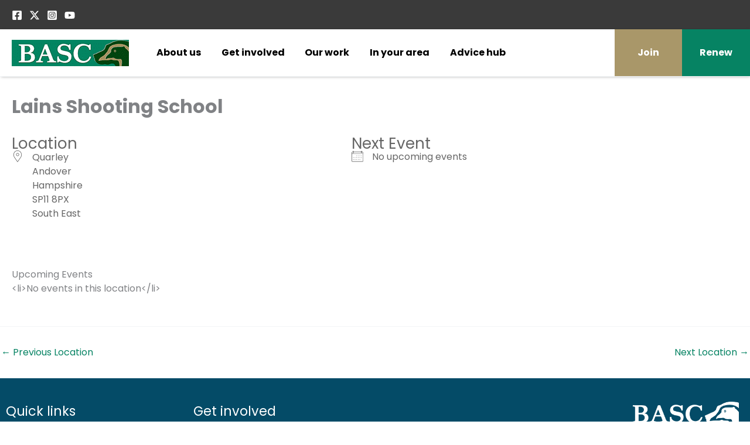

--- FILE ---
content_type: text/html; charset=UTF-8
request_url: https://events.basc.org.uk/locations/lains-shooting-school-14/
body_size: 36727
content:
<!DOCTYPE html>
<html lang="en-GB">
<head>
<meta charset="UTF-8">
<meta name="viewport" content="width=device-width, initial-scale=1">
	<link rel="profile" href="https://gmpg.org/xfn/11"> 
	<meta name='robots' content='index, follow, max-image-preview:large, max-snippet:-1, max-video-preview:-1' />
<meta name="dlm-version" content="5.1.6">
	<!-- This site is optimized with the Yoast SEO Premium plugin v21.1 (Yoast SEO v26.8) - https://yoast.com/product/yoast-seo-premium-wordpress/ -->
	<title>Lains Shooting School - BASC - Events and Courses</title>
	<link rel="canonical" href="https://events.basc.org.uk/locations/lains-shooting-school-14/" />
	<meta property="og:locale" content="en_GB" />
	<meta property="og:type" content="article" />
	<meta property="og:title" content="Lains Shooting School" />
	<meta property="og:url" content="https://events.basc.org.uk/locations/lains-shooting-school-14/" />
	<meta property="og:site_name" content="BASC - Events and Courses" />
	<meta name="twitter:card" content="summary_large_image" />
	<script type="application/ld+json" class="yoast-schema-graph">{"@context":"https://schema.org","@graph":[{"@type":"WebPage","@id":"https://events.basc.org.uk/locations/lains-shooting-school-14/","url":"https://events.basc.org.uk/locations/lains-shooting-school-14/","name":"Lains Shooting School - BASC - Events and Courses","isPartOf":{"@id":"https://events.basc.org.uk/#website"},"datePublished":"2023-12-15T16:50:40+00:00","breadcrumb":{"@id":"https://events.basc.org.uk/locations/lains-shooting-school-14/#breadcrumb"},"inLanguage":"en-GB","potentialAction":[{"@type":"ReadAction","target":["https://events.basc.org.uk/locations/lains-shooting-school-14/"]}]},{"@type":"BreadcrumbList","@id":"https://events.basc.org.uk/locations/lains-shooting-school-14/#breadcrumb","itemListElement":[{"@type":"ListItem","position":1,"name":"Home","item":"https://events.basc.org.uk/"},{"@type":"ListItem","position":2,"name":"Locations","item":"https://events.basc.org.uk/locations/"},{"@type":"ListItem","position":3,"name":"Lains Shooting School"}]},{"@type":"WebSite","@id":"https://events.basc.org.uk/#website","url":"https://events.basc.org.uk/","name":"BASC - Events and Courses","description":"The British Association for Shooting and Conservation","publisher":{"@id":"https://events.basc.org.uk/#organization"},"potentialAction":[{"@type":"SearchAction","target":{"@type":"EntryPoint","urlTemplate":"https://events.basc.org.uk/?s={search_term_string}"},"query-input":{"@type":"PropertyValueSpecification","valueRequired":true,"valueName":"search_term_string"}}],"inLanguage":"en-GB"},{"@type":"Organization","@id":"https://events.basc.org.uk/#organization","name":"BASC - Events and Courses","url":"https://events.basc.org.uk/","logo":{"@type":"ImageObject","inLanguage":"en-GB","@id":"https://events.basc.org.uk/#/schema/logo/image/","url":"https://events.basc.org.uk/wp-content/uploads/2025/02/BASC-logo-200px-1.png","contentUrl":"https://events.basc.org.uk/wp-content/uploads/2025/02/BASC-logo-200px-1.png","width":200,"height":45,"caption":"BASC - Events and Courses"},"image":{"@id":"https://events.basc.org.uk/#/schema/logo/image/"}}]}</script>
	<!-- / Yoast SEO Premium plugin. -->


<link rel='dns-prefetch' href='//fonts.googleapis.com' />
<link rel="alternate" type="application/rss+xml" title="BASC - Events and Courses &raquo; Feed" href="https://events.basc.org.uk/feed/" />
<link rel="alternate" type="application/rss+xml" title="BASC - Events and Courses &raquo; Comments Feed" href="https://events.basc.org.uk/comments/feed/" />
<link rel="alternate" title="oEmbed (JSON)" type="application/json+oembed" href="https://events.basc.org.uk/wp-json/oembed/1.0/embed?url=https%3A%2F%2Fevents.basc.org.uk%2Flocations%2Flains-shooting-school-14%2F" />
<link rel="alternate" title="oEmbed (XML)" type="text/xml+oembed" href="https://events.basc.org.uk/wp-json/oembed/1.0/embed?url=https%3A%2F%2Fevents.basc.org.uk%2Flocations%2Flains-shooting-school-14%2F&#038;format=xml" />
<style id='wp-img-auto-sizes-contain-inline-css'>
img:is([sizes=auto i],[sizes^="auto," i]){contain-intrinsic-size:3000px 1500px}
/*# sourceURL=wp-img-auto-sizes-contain-inline-css */
</style>
<link rel='stylesheet' id='astra-theme-css-css' href='https://events.basc.org.uk/wp-content/themes/astra/assets/css/minified/main.min.css?ver=4.12.0' media='all' />
<style id='astra-theme-css-inline-css'>
:root{--ast-post-nav-space:0;--ast-container-default-xlg-padding:3em;--ast-container-default-lg-padding:3em;--ast-container-default-slg-padding:2em;--ast-container-default-md-padding:3em;--ast-container-default-sm-padding:3em;--ast-container-default-xs-padding:2.4em;--ast-container-default-xxs-padding:1.8em;--ast-code-block-background:#EEEEEE;--ast-comment-inputs-background:#FAFAFA;--ast-normal-container-width:1920px;--ast-narrow-container-width:1000px;--ast-blog-title-font-weight:normal;--ast-blog-meta-weight:inherit;--ast-global-color-primary:var(--ast-global-color-5);--ast-global-color-secondary:var(--ast-global-color-4);--ast-global-color-alternate-background:var(--ast-global-color-7);--ast-global-color-subtle-background:var(--ast-global-color-6);--ast-bg-style-guide:var( --ast-global-color-secondary,--ast-global-color-5 );--ast-shadow-style-guide:0px 0px 4px 0 #00000057;--ast-global-dark-bg-style:#fff;--ast-global-dark-lfs:#fbfbfb;--ast-widget-bg-color:#fafafa;--ast-wc-container-head-bg-color:#fbfbfb;--ast-title-layout-bg:#eeeeee;--ast-search-border-color:#e7e7e7;--ast-lifter-hover-bg:#e6e6e6;--ast-gallery-block-color:#000;--srfm-color-input-label:var(--ast-global-color-2);}html{font-size:100%;}a{color:var(--ast-global-color-0);}a:hover,a:focus{color:var(--ast-global-color-1);}body,button,input,select,textarea,.ast-button,.ast-custom-button{font-family:'Poppins',sans-serif;font-weight:inherit;font-size:16px;font-size:1rem;line-height:var(--ast-body-line-height,1.5em);}blockquote{color:var(--ast-global-color-3);}p,.entry-content p{margin-bottom:0.57em;}h1,h2,h3,h4,h5,h6,.entry-content :where(h1,h2,h3,h4,h5,h6),.site-title,.site-title a{font-family:'Poppins',sans-serif;font-weight:700;}.ast-site-identity .site-title a{color:var(--ast-global-color-2);}.site-title{font-size:35px;font-size:2.1875rem;display:none;}header .custom-logo-link img{max-width:200px;width:200px;}.astra-logo-svg{width:200px;}.site-header .site-description{font-size:15px;font-size:0.9375rem;display:none;}.entry-title{font-size:26px;font-size:1.625rem;}.archive .ast-article-post,.blog .ast-article-post,.archive .ast-article-post:hover,.blog .ast-article-post:hover{overflow:hidden;}h1,.entry-content :where(h1){font-size:2.8rem;font-weight:700;font-family:'Poppins',sans-serif;line-height:1.5em;text-decoration:initial;letter-spacing:-1;}h2,.entry-content :where(h2){font-size:32px;font-size:2rem;font-weight:700;font-family:'Poppins',sans-serif;line-height:1.5em;letter-spacing:-0.5;}h3,.entry-content :where(h3){font-size:1.6em;font-weight:700;font-family:'Poppins',sans-serif;line-height:1.5em;letter-spacing:-0.5;}h4,.entry-content :where(h4){font-size:1.4em;line-height:1.5em;font-weight:700;font-family:'Poppins',sans-serif;letter-spacing:-0.5;}h5,.entry-content :where(h5){font-size:1em;line-height:1.5em;font-weight:700;font-family:'Poppins',sans-serif;letter-spacing:-0.5;}h6,.entry-content :where(h6){font-size:16px;font-size:1rem;line-height:1.25em;font-weight:700;font-family:'Poppins',sans-serif;}::selection{background-color:var(--ast-global-color-0);color:#ffffff;}body,h1,h2,h3,h4,h5,h6,.entry-title a,.entry-content :where(h1,h2,h3,h4,h5,h6){color:var(--ast-global-color-3);}.tagcloud a:hover,.tagcloud a:focus,.tagcloud a.current-item{color:#ffffff;border-color:var(--ast-global-color-0);background-color:var(--ast-global-color-0);}input:focus,input[type="text"]:focus,input[type="email"]:focus,input[type="url"]:focus,input[type="password"]:focus,input[type="reset"]:focus,input[type="search"]:focus,textarea:focus{border-color:var(--ast-global-color-0);}input[type="radio"]:checked,input[type=reset],input[type="checkbox"]:checked,input[type="checkbox"]:hover:checked,input[type="checkbox"]:focus:checked,input[type=range]::-webkit-slider-thumb{border-color:var(--ast-global-color-0);background-color:var(--ast-global-color-0);box-shadow:none;}.site-footer a:hover + .post-count,.site-footer a:focus + .post-count{background:var(--ast-global-color-0);border-color:var(--ast-global-color-0);}.single .nav-links .nav-previous,.single .nav-links .nav-next{color:var(--ast-global-color-0);}.entry-meta,.entry-meta *{line-height:1.45;color:var(--ast-global-color-0);}.entry-meta a:not(.ast-button):hover,.entry-meta a:not(.ast-button):hover *,.entry-meta a:not(.ast-button):focus,.entry-meta a:not(.ast-button):focus *,.page-links > .page-link,.page-links .page-link:hover,.post-navigation a:hover{color:var(--ast-global-color-1);}#cat option,.secondary .calendar_wrap thead a,.secondary .calendar_wrap thead a:visited{color:var(--ast-global-color-0);}.secondary .calendar_wrap #today,.ast-progress-val span{background:var(--ast-global-color-0);}.secondary a:hover + .post-count,.secondary a:focus + .post-count{background:var(--ast-global-color-0);border-color:var(--ast-global-color-0);}.calendar_wrap #today > a{color:#ffffff;}.page-links .page-link,.single .post-navigation a{color:var(--ast-global-color-0);}.ast-search-menu-icon .search-form button.search-submit{padding:0 4px;}.ast-search-menu-icon form.search-form{padding-right:0;}.ast-search-menu-icon.slide-search input.search-field{width:0;}.ast-header-search .ast-search-menu-icon.ast-dropdown-active .search-form,.ast-header-search .ast-search-menu-icon.ast-dropdown-active .search-field:focus{transition:all 0.2s;}.search-form input.search-field:focus{outline:none;}.ast-archive-title{color:var(--ast-global-color-2);}.widget-title,.widget .wp-block-heading{font-size:22px;font-size:1.375rem;color:var(--ast-global-color-2);}.ast-single-post .entry-content a,.ast-comment-content a:not(.ast-comment-edit-reply-wrap a){text-decoration:underline;}.ast-single-post .wp-block-button .wp-block-button__link,.ast-single-post .elementor-widget-button .elementor-button,.ast-single-post .entry-content .uagb-tab a,.ast-single-post .entry-content .uagb-ifb-cta a,.ast-single-post .entry-content .wp-block-uagb-buttons a,.ast-single-post .entry-content .uabb-module-content a,.ast-single-post .entry-content .uagb-post-grid a,.ast-single-post .entry-content .uagb-timeline a,.ast-single-post .entry-content .uagb-toc__wrap a,.ast-single-post .entry-content .uagb-taxomony-box a,.entry-content .wp-block-latest-posts > li > a,.ast-single-post .entry-content .wp-block-file__button,a.ast-post-filter-single,.ast-single-post .wp-block-buttons .wp-block-button.is-style-outline .wp-block-button__link,.ast-single-post .ast-comment-content .comment-reply-link,.ast-single-post .ast-comment-content .comment-edit-link{text-decoration:none;}.ast-search-menu-icon.slide-search a:focus-visible:focus-visible,.astra-search-icon:focus-visible,#close:focus-visible,a:focus-visible,.ast-menu-toggle:focus-visible,.site .skip-link:focus-visible,.wp-block-loginout input:focus-visible,.wp-block-search.wp-block-search__button-inside .wp-block-search__inside-wrapper,.ast-header-navigation-arrow:focus-visible,.ast-orders-table__row .ast-orders-table__cell:focus-visible,a#ast-apply-coupon:focus-visible,#ast-apply-coupon:focus-visible,#close:focus-visible,.button.search-submit:focus-visible,#search_submit:focus,.normal-search:focus-visible,.ast-header-account-wrap:focus-visible,.astra-cart-drawer-close:focus,.ast-single-variation:focus,.ast-button:focus,.ast-builder-button-wrap:has(.ast-custom-button-link:focus),.ast-builder-button-wrap .ast-custom-button-link:focus{outline-style:dotted;outline-color:inherit;outline-width:thin;}input:focus,input[type="text"]:focus,input[type="email"]:focus,input[type="url"]:focus,input[type="password"]:focus,input[type="reset"]:focus,input[type="search"]:focus,input[type="number"]:focus,textarea:focus,.wp-block-search__input:focus,[data-section="section-header-mobile-trigger"] .ast-button-wrap .ast-mobile-menu-trigger-minimal:focus,.ast-mobile-popup-drawer.active .menu-toggle-close:focus,#ast-scroll-top:focus,#coupon_code:focus,#ast-coupon-code:focus{border-style:dotted;border-color:inherit;border-width:thin;}input{outline:none;}.site-logo-img img{ transition:all 0.2s linear;}body .ast-oembed-container *{position:absolute;top:0;width:100%;height:100%;left:0;}body .wp-block-embed-pocket-casts .ast-oembed-container *{position:unset;}.ast-single-post-featured-section + article {margin-top: 2em;}.site-content .ast-single-post-featured-section img {width: 100%;overflow: hidden;object-fit: cover;}.site > .ast-single-related-posts-container {margin-top: 0;}@media (min-width: 922px) {.ast-desktop .ast-container--narrow {max-width: var(--ast-narrow-container-width);margin: 0 auto;}}.ast-page-builder-template .hentry {margin: 0;}.ast-page-builder-template .site-content > .ast-container {max-width: 100%;padding: 0;}.ast-page-builder-template .site .site-content #primary {padding: 0;margin: 0;}.ast-page-builder-template .no-results {text-align: center;margin: 4em auto;}.ast-page-builder-template .ast-pagination {padding: 2em;}.ast-page-builder-template .entry-header.ast-no-title.ast-no-thumbnail {margin-top: 0;}.ast-page-builder-template .entry-header.ast-header-without-markup {margin-top: 0;margin-bottom: 0;}.ast-page-builder-template .entry-header.ast-no-title.ast-no-meta {margin-bottom: 0;}.ast-page-builder-template.single .post-navigation {padding-bottom: 2em;}.ast-page-builder-template.single-post .site-content > .ast-container {max-width: 100%;}.ast-page-builder-template .entry-header {margin-top: 2em;margin-left: auto;margin-right: auto;}.ast-single-post.ast-page-builder-template .site-main > article {padding-top: 2em;padding-left: 20px;padding-right: 20px;}.ast-page-builder-template .ast-archive-description {margin: 2em auto 0;padding-left: 20px;padding-right: 20px;}.ast-page-builder-template .ast-row {margin-left: 0;margin-right: 0;}.single.ast-page-builder-template .entry-header + .entry-content,.single.ast-page-builder-template .ast-single-entry-banner + .site-content article .entry-content {margin-bottom: 2em;}@media(min-width: 921px) {.ast-page-builder-template.archive.ast-right-sidebar .ast-row article,.ast-page-builder-template.archive.ast-left-sidebar .ast-row article {padding-left: 0;padding-right: 0;}}@media (max-width:921.9px){#ast-desktop-header{display:none;}}@media (min-width:922px){#ast-mobile-header{display:none;}}@media( max-width: 420px ) {.single .nav-links .nav-previous,.single .nav-links .nav-next {width: 100%;text-align: center;}}.wp-block-buttons.aligncenter{justify-content:center;}@media (max-width:921px){.ast-theme-transparent-header #primary,.ast-theme-transparent-header #secondary{padding:0;}}@media (max-width:921px){.ast-plain-container.ast-no-sidebar #primary{padding:0;}}.ast-plain-container.ast-no-sidebar #primary{margin-top:0;margin-bottom:0;}@media (min-width:1200px){.ast-plain-container.ast-no-sidebar #primary{margin-top:60px;margin-bottom:60px;}}.wp-block-button.is-style-outline .wp-block-button__link{border-color:var(--ast-global-color-0);}div.wp-block-button.is-style-outline > .wp-block-button__link:not(.has-text-color),div.wp-block-button.wp-block-button__link.is-style-outline:not(.has-text-color){color:var(--ast-global-color-0);}.wp-block-button.is-style-outline .wp-block-button__link:hover,.wp-block-buttons .wp-block-button.is-style-outline .wp-block-button__link:focus,.wp-block-buttons .wp-block-button.is-style-outline > .wp-block-button__link:not(.has-text-color):hover,.wp-block-buttons .wp-block-button.wp-block-button__link.is-style-outline:not(.has-text-color):hover{color:#ffffff;background-color:var(--ast-global-color-1);border-color:var(--ast-global-color-1);}.post-page-numbers.current .page-link,.ast-pagination .page-numbers.current{color:#ffffff;border-color:var(--ast-global-color-0);background-color:var(--ast-global-color-0);}.wp-block-button.is-style-outline .wp-block-button__link.wp-element-button,.ast-outline-button{border-color:var(--ast-global-color-0);font-family:inherit;font-weight:inherit;line-height:1em;}.wp-block-buttons .wp-block-button.is-style-outline > .wp-block-button__link:not(.has-text-color),.wp-block-buttons .wp-block-button.wp-block-button__link.is-style-outline:not(.has-text-color),.ast-outline-button{color:var(--ast-global-color-0);}.wp-block-button.is-style-outline .wp-block-button__link:hover,.wp-block-buttons .wp-block-button.is-style-outline .wp-block-button__link:focus,.wp-block-buttons .wp-block-button.is-style-outline > .wp-block-button__link:not(.has-text-color):hover,.wp-block-buttons .wp-block-button.wp-block-button__link.is-style-outline:not(.has-text-color):hover,.ast-outline-button:hover,.ast-outline-button:focus,.wp-block-uagb-buttons-child .uagb-buttons-repeater.ast-outline-button:hover,.wp-block-uagb-buttons-child .uagb-buttons-repeater.ast-outline-button:focus{color:#ffffff;background-color:var(--ast-global-color-1);border-color:var(--ast-global-color-1);}.wp-block-button .wp-block-button__link.wp-element-button.is-style-outline:not(.has-background),.wp-block-button.is-style-outline>.wp-block-button__link.wp-element-button:not(.has-background),.ast-outline-button{background-color:transparent;}.entry-content[data-ast-blocks-layout] > figure{margin-bottom:1em;}h1.widget-title{font-weight:700;}h2.widget-title{font-weight:700;}h3.widget-title{font-weight:700;}.elementor-widget-container .elementor-loop-container .e-loop-item[data-elementor-type="loop-item"]{width:100%;}#page{display:flex;flex-direction:column;min-height:100vh;}.ast-404-layout-1 h1.page-title{color:var(--ast-global-color-2);}.single .post-navigation a{line-height:1em;height:inherit;}.error-404 .page-sub-title{font-size:1.5rem;font-weight:inherit;}.search .site-content .content-area .search-form{margin-bottom:0;}#page .site-content{flex-grow:1;}.widget{margin-bottom:1.25em;}#secondary li{line-height:1.5em;}#secondary .wp-block-group h2{margin-bottom:0.7em;}#secondary h2{font-size:1.7rem;}.ast-separate-container .ast-article-post,.ast-separate-container .ast-article-single,.ast-separate-container .comment-respond{padding:3em;}.ast-separate-container .ast-article-single .ast-article-single{padding:0;}.ast-article-single .wp-block-post-template-is-layout-grid{padding-left:0;}.ast-separate-container .comments-title,.ast-narrow-container .comments-title{padding:1.5em 2em;}.ast-page-builder-template .comment-form-textarea,.ast-comment-formwrap .ast-grid-common-col{padding:0;}.ast-comment-formwrap{padding:0;display:inline-flex;column-gap:20px;width:100%;margin-left:0;margin-right:0;}.comments-area textarea#comment:focus,.comments-area textarea#comment:active,.comments-area .ast-comment-formwrap input[type="text"]:focus,.comments-area .ast-comment-formwrap input[type="text"]:active {box-shadow:none;outline:none;}.archive.ast-page-builder-template .entry-header{margin-top:2em;}.ast-page-builder-template .ast-comment-formwrap{width:100%;}.entry-title{margin-bottom:0.5em;}.ast-archive-description p{font-size:inherit;font-weight:inherit;line-height:inherit;}.ast-separate-container .ast-comment-list li.depth-1,.hentry{margin-bottom:2em;}@media (min-width:921px){.ast-left-sidebar.ast-page-builder-template #secondary,.archive.ast-right-sidebar.ast-page-builder-template .site-main{padding-left:20px;padding-right:20px;}}@media (max-width:544px){.ast-comment-formwrap.ast-row{column-gap:10px;display:inline-block;}#ast-commentform .ast-grid-common-col{position:relative;width:100%;}}@media (min-width:1201px){.ast-separate-container .ast-article-post,.ast-separate-container .ast-article-single,.ast-separate-container .ast-author-box,.ast-separate-container .ast-404-layout-1,.ast-separate-container .no-results{padding:3em;}}@media (max-width:921px){.ast-left-sidebar #content > .ast-container{display:flex;flex-direction:column-reverse;width:100%;}}@media (min-width:922px){.ast-separate-container.ast-right-sidebar #primary,.ast-separate-container.ast-left-sidebar #primary{border:0;}.search-no-results.ast-separate-container #primary{margin-bottom:4em;}}.elementor-widget-button .elementor-button{border-style:solid;text-decoration:none;border-top-width:0;border-right-width:0;border-left-width:0;border-bottom-width:0;}body .elementor-button.elementor-size-sm,body .elementor-button.elementor-size-xs,body .elementor-button.elementor-size-md,body .elementor-button.elementor-size-lg,body .elementor-button.elementor-size-xl,body .elementor-button{padding-top:15px;padding-right:30px;padding-bottom:15px;padding-left:30px;}@media (max-width:921px){.elementor-widget-button .elementor-button.elementor-size-sm,.elementor-widget-button .elementor-button.elementor-size-xs,.elementor-widget-button .elementor-button.elementor-size-md,.elementor-widget-button .elementor-button.elementor-size-lg,.elementor-widget-button .elementor-button.elementor-size-xl,.elementor-widget-button .elementor-button{padding-top:14px;padding-right:28px;padding-bottom:14px;padding-left:28px;}}@media (max-width:544px){.elementor-widget-button .elementor-button.elementor-size-sm,.elementor-widget-button .elementor-button.elementor-size-xs,.elementor-widget-button .elementor-button.elementor-size-md,.elementor-widget-button .elementor-button.elementor-size-lg,.elementor-widget-button .elementor-button.elementor-size-xl,.elementor-widget-button .elementor-button{padding-top:12px;padding-right:24px;padding-bottom:12px;padding-left:24px;}}.elementor-widget-button .elementor-button{border-color:var(--ast-global-color-0);background-color:var(--ast-global-color-0);}.elementor-widget-button .elementor-button:hover,.elementor-widget-button .elementor-button:focus{color:#ffffff;background-color:var(--ast-global-color-1);border-color:var(--ast-global-color-1);}.wp-block-button .wp-block-button__link ,.elementor-widget-button .elementor-button,.elementor-widget-button .elementor-button:visited{color:#ffffff;}.elementor-widget-button .elementor-button{line-height:1em;}.wp-block-button .wp-block-button__link:hover,.wp-block-button .wp-block-button__link:focus{color:#ffffff;background-color:var(--ast-global-color-1);border-color:var(--ast-global-color-1);}.elementor-widget-heading h1.elementor-heading-title{line-height:1.5em;}.elementor-widget-heading h2.elementor-heading-title{line-height:1.5em;}.elementor-widget-heading h3.elementor-heading-title{line-height:1.5em;}.elementor-widget-heading h4.elementor-heading-title{line-height:1.5em;}.elementor-widget-heading h5.elementor-heading-title{line-height:1.5em;}.elementor-widget-heading h6.elementor-heading-title{line-height:1.25em;}.wp-block-button .wp-block-button__link,.wp-block-search .wp-block-search__button,body .wp-block-file .wp-block-file__button{border-color:var(--ast-global-color-0);background-color:var(--ast-global-color-0);color:#ffffff;font-family:inherit;font-weight:inherit;line-height:1em;padding-top:15px;padding-right:30px;padding-bottom:15px;padding-left:30px;}@media (max-width:921px){.wp-block-button .wp-block-button__link,.wp-block-search .wp-block-search__button,body .wp-block-file .wp-block-file__button{padding-top:14px;padding-right:28px;padding-bottom:14px;padding-left:28px;}}@media (max-width:544px){.wp-block-button .wp-block-button__link,.wp-block-search .wp-block-search__button,body .wp-block-file .wp-block-file__button{padding-top:12px;padding-right:24px;padding-bottom:12px;padding-left:24px;}}.menu-toggle,button,.ast-button,.ast-custom-button,.button,input#submit,input[type="button"],input[type="submit"],input[type="reset"],form[CLASS*="wp-block-search__"].wp-block-search .wp-block-search__inside-wrapper .wp-block-search__button,body .wp-block-file .wp-block-file__button,.search .search-submit{border-style:solid;border-top-width:0;border-right-width:0;border-left-width:0;border-bottom-width:0;color:#ffffff;border-color:var(--ast-global-color-0);background-color:var(--ast-global-color-0);padding-top:15px;padding-right:30px;padding-bottom:15px;padding-left:30px;font-family:inherit;font-weight:inherit;line-height:1em;}button:focus,.menu-toggle:hover,button:hover,.ast-button:hover,.ast-custom-button:hover .button:hover,.ast-custom-button:hover ,input[type=reset]:hover,input[type=reset]:focus,input#submit:hover,input#submit:focus,input[type="button"]:hover,input[type="button"]:focus,input[type="submit"]:hover,input[type="submit"]:focus,form[CLASS*="wp-block-search__"].wp-block-search .wp-block-search__inside-wrapper .wp-block-search__button:hover,form[CLASS*="wp-block-search__"].wp-block-search .wp-block-search__inside-wrapper .wp-block-search__button:focus,body .wp-block-file .wp-block-file__button:hover,body .wp-block-file .wp-block-file__button:focus{color:#ffffff;background-color:var(--ast-global-color-1);border-color:var(--ast-global-color-1);}form[CLASS*="wp-block-search__"].wp-block-search .wp-block-search__inside-wrapper .wp-block-search__button.has-icon{padding-top:calc(15px - 3px);padding-right:calc(30px - 3px);padding-bottom:calc(15px - 3px);padding-left:calc(30px - 3px);}@media (max-width:921px){.menu-toggle,button,.ast-button,.ast-custom-button,.button,input#submit,input[type="button"],input[type="submit"],input[type="reset"],form[CLASS*="wp-block-search__"].wp-block-search .wp-block-search__inside-wrapper .wp-block-search__button,body .wp-block-file .wp-block-file__button,.search .search-submit{padding-top:14px;padding-right:28px;padding-bottom:14px;padding-left:28px;}}@media (max-width:544px){.menu-toggle,button,.ast-button,.ast-custom-button,.button,input#submit,input[type="button"],input[type="submit"],input[type="reset"],form[CLASS*="wp-block-search__"].wp-block-search .wp-block-search__inside-wrapper .wp-block-search__button,body .wp-block-file .wp-block-file__button,.search .search-submit{padding-top:12px;padding-right:24px;padding-bottom:12px;padding-left:24px;}}@media (max-width:921px){.ast-mobile-header-stack .main-header-bar .ast-search-menu-icon{display:inline-block;}.ast-header-break-point.ast-header-custom-item-outside .ast-mobile-header-stack .main-header-bar .ast-search-icon{margin:0;}.ast-comment-avatar-wrap img{max-width:2.5em;}.ast-comment-meta{padding:0 1.8888em 1.3333em;}.ast-separate-container .ast-comment-list li.depth-1{padding:1.5em 2.14em;}.ast-separate-container .comment-respond{padding:2em 2.14em;}}@media (min-width:544px){.ast-container{max-width:100%;}}@media (max-width:544px){.ast-separate-container .ast-article-post,.ast-separate-container .ast-article-single,.ast-separate-container .comments-title,.ast-separate-container .ast-archive-description{padding:1.5em 1em;}.ast-separate-container #content .ast-container{padding-left:0.54em;padding-right:0.54em;}.ast-separate-container .ast-comment-list .bypostauthor{padding:.5em;}.ast-search-menu-icon.ast-dropdown-active .search-field{width:170px;}} #ast-mobile-header .ast-site-header-cart-li a{pointer-events:none;}@media (min-width:545px){.ast-page-builder-template .comments-area,.single.ast-page-builder-template .entry-header,.single.ast-page-builder-template .post-navigation,.single.ast-page-builder-template .ast-single-related-posts-container{max-width:1960px;margin-left:auto;margin-right:auto;}}.ast-separate-container{background-color:var(--ast-global-color-4);background-image:none;}@media (max-width:921px){.site-title{display:none;}.site-header .site-description{display:none;}h1,.entry-content :where(h1){font-size:2.6rem;}h2,.entry-content :where(h2){font-size:1.6rem;}h3,.entry-content :where(h3){font-size:1.4em;}h4,.entry-content :where(h4){font-size:1.2em;}h5,.entry-content :where(h5){font-size:25px;font-size:1.5625rem;}}@media (max-width:544px){.site-title{display:none;}.site-header .site-description{display:none;}h1,.entry-content :where(h1){font-size:2px;}h2,.entry-content :where(h2){font-size:25px;}h3,.entry-content :where(h3){font-size:1px;}h4,.entry-content :where(h4){font-size:1em;}h5,.entry-content :where(h5){font-size:15px;font-size:0.9375rem;}}@media (max-width:921px){html{font-size:91.2%;}}@media (max-width:544px){html{font-size:91.2%;}}@media (min-width:922px){.ast-container{max-width:1960px;}}@media (min-width:922px){.site-content .ast-container{display:flex;}}@media (max-width:921px){.site-content .ast-container{flex-direction:column;}}@media (min-width:922px){.main-header-menu .sub-menu .menu-item.ast-left-align-sub-menu:hover > .sub-menu,.main-header-menu .sub-menu .menu-item.ast-left-align-sub-menu.focus > .sub-menu{margin-left:-0px;}}.wp-block-file {display: flex;align-items: center;flex-wrap: wrap;justify-content: space-between;}.wp-block-pullquote {border: none;}.wp-block-pullquote blockquote::before {content: "\201D";font-family: "Helvetica",sans-serif;display: flex;transform: rotate( 180deg );font-size: 6rem;font-style: normal;line-height: 1;font-weight: bold;align-items: center;justify-content: center;}.has-text-align-right > blockquote::before {justify-content: flex-start;}.has-text-align-left > blockquote::before {justify-content: flex-end;}figure.wp-block-pullquote.is-style-solid-color blockquote {max-width: 100%;text-align: inherit;}:root {--wp--custom--ast-default-block-top-padding: 3em;--wp--custom--ast-default-block-right-padding: 3em;--wp--custom--ast-default-block-bottom-padding: 3em;--wp--custom--ast-default-block-left-padding: 3em;--wp--custom--ast-container-width: 1920px;--wp--custom--ast-content-width-size: 1920px;--wp--custom--ast-wide-width-size: calc(1920px + var(--wp--custom--ast-default-block-left-padding) + var(--wp--custom--ast-default-block-right-padding));}.ast-narrow-container {--wp--custom--ast-content-width-size: 1000px;--wp--custom--ast-wide-width-size: 1000px;}@media(max-width: 921px) {:root {--wp--custom--ast-default-block-top-padding: 3em;--wp--custom--ast-default-block-right-padding: 2em;--wp--custom--ast-default-block-bottom-padding: 3em;--wp--custom--ast-default-block-left-padding: 2em;}}@media(max-width: 544px) {:root {--wp--custom--ast-default-block-top-padding: 3em;--wp--custom--ast-default-block-right-padding: 1.5em;--wp--custom--ast-default-block-bottom-padding: 3em;--wp--custom--ast-default-block-left-padding: 1.5em;}}.entry-content > .wp-block-group,.entry-content > .wp-block-cover,.entry-content > .wp-block-columns {padding-top: var(--wp--custom--ast-default-block-top-padding);padding-right: var(--wp--custom--ast-default-block-right-padding);padding-bottom: var(--wp--custom--ast-default-block-bottom-padding);padding-left: var(--wp--custom--ast-default-block-left-padding);}.ast-plain-container.ast-no-sidebar .entry-content > .alignfull,.ast-page-builder-template .ast-no-sidebar .entry-content > .alignfull {margin-left: calc( -50vw + 50%);margin-right: calc( -50vw + 50%);max-width: 100vw;width: 100vw;}.ast-plain-container.ast-no-sidebar .entry-content .alignfull .alignfull,.ast-page-builder-template.ast-no-sidebar .entry-content .alignfull .alignfull,.ast-plain-container.ast-no-sidebar .entry-content .alignfull .alignwide,.ast-page-builder-template.ast-no-sidebar .entry-content .alignfull .alignwide,.ast-plain-container.ast-no-sidebar .entry-content .alignwide .alignfull,.ast-page-builder-template.ast-no-sidebar .entry-content .alignwide .alignfull,.ast-plain-container.ast-no-sidebar .entry-content .alignwide .alignwide,.ast-page-builder-template.ast-no-sidebar .entry-content .alignwide .alignwide,.ast-plain-container.ast-no-sidebar .entry-content .wp-block-column .alignfull,.ast-page-builder-template.ast-no-sidebar .entry-content .wp-block-column .alignfull,.ast-plain-container.ast-no-sidebar .entry-content .wp-block-column .alignwide,.ast-page-builder-template.ast-no-sidebar .entry-content .wp-block-column .alignwide {margin-left: auto;margin-right: auto;width: 100%;}[data-ast-blocks-layout] .wp-block-separator:not(.is-style-dots) {height: 0;}[data-ast-blocks-layout] .wp-block-separator {margin: 20px auto;}[data-ast-blocks-layout] .wp-block-separator:not(.is-style-wide):not(.is-style-dots) {max-width: 100px;}[data-ast-blocks-layout] .wp-block-separator.has-background {padding: 0;}.entry-content[data-ast-blocks-layout] > * {max-width: var(--wp--custom--ast-content-width-size);margin-left: auto;margin-right: auto;}.entry-content[data-ast-blocks-layout] > .alignwide {max-width: var(--wp--custom--ast-wide-width-size);}.entry-content[data-ast-blocks-layout] .alignfull {max-width: none;}.entry-content .wp-block-columns {margin-bottom: 0;}blockquote {margin: 1.5em;border-color: rgba(0,0,0,0.05);}.wp-block-quote:not(.has-text-align-right):not(.has-text-align-center) {border-left: 5px solid rgba(0,0,0,0.05);}.has-text-align-right > blockquote,blockquote.has-text-align-right {border-right: 5px solid rgba(0,0,0,0.05);}.has-text-align-left > blockquote,blockquote.has-text-align-left {border-left: 5px solid rgba(0,0,0,0.05);}.wp-block-site-tagline,.wp-block-latest-posts .read-more {margin-top: 15px;}.wp-block-loginout p label {display: block;}.wp-block-loginout p:not(.login-remember):not(.login-submit) input {width: 100%;}.wp-block-loginout input:focus {border-color: transparent;}.wp-block-loginout input:focus {outline: thin dotted;}.entry-content .wp-block-media-text .wp-block-media-text__content {padding: 0 0 0 8%;}.entry-content .wp-block-media-text.has-media-on-the-right .wp-block-media-text__content {padding: 0 8% 0 0;}.entry-content .wp-block-media-text.has-background .wp-block-media-text__content {padding: 8%;}.entry-content .wp-block-cover:not([class*="background-color"]):not(.has-text-color.has-link-color) .wp-block-cover__inner-container,.entry-content .wp-block-cover:not([class*="background-color"]) .wp-block-cover-image-text,.entry-content .wp-block-cover:not([class*="background-color"]) .wp-block-cover-text,.entry-content .wp-block-cover-image:not([class*="background-color"]) .wp-block-cover__inner-container,.entry-content .wp-block-cover-image:not([class*="background-color"]) .wp-block-cover-image-text,.entry-content .wp-block-cover-image:not([class*="background-color"]) .wp-block-cover-text {color: var(--ast-global-color-primary,var(--ast-global-color-5));}.wp-block-loginout .login-remember input {width: 1.1rem;height: 1.1rem;margin: 0 5px 4px 0;vertical-align: middle;}.wp-block-latest-posts > li > *:first-child,.wp-block-latest-posts:not(.is-grid) > li:first-child {margin-top: 0;}.entry-content > .wp-block-buttons,.entry-content > .wp-block-uagb-buttons {margin-bottom: 1.5em;}.wp-block-search__inside-wrapper .wp-block-search__input {padding: 0 10px;color: var(--ast-global-color-3);background: var(--ast-global-color-primary,var(--ast-global-color-5));border-color: var(--ast-border-color);}.wp-block-latest-posts .read-more {margin-bottom: 1.5em;}.wp-block-search__no-button .wp-block-search__inside-wrapper .wp-block-search__input {padding-top: 5px;padding-bottom: 5px;}.wp-block-latest-posts .wp-block-latest-posts__post-date,.wp-block-latest-posts .wp-block-latest-posts__post-author {font-size: 1rem;}.wp-block-latest-posts > li > *,.wp-block-latest-posts:not(.is-grid) > li {margin-top: 12px;margin-bottom: 12px;}.ast-page-builder-template .entry-content[data-ast-blocks-layout] > .alignwide:where(:not(.uagb-is-root-container):not(.spectra-is-root-container)) > * {max-width: var(--wp--custom--ast-wide-width-size);}.ast-page-builder-template .entry-content[data-ast-blocks-layout] > .inherit-container-width > *,.ast-page-builder-template .entry-content[data-ast-blocks-layout] > *:not(.wp-block-group):where(:not(.uagb-is-root-container):not(.spectra-is-root-container)) > *,.entry-content[data-ast-blocks-layout] > .wp-block-cover .wp-block-cover__inner-container {max-width: var(--wp--custom--ast-content-width-size) ;margin-left: auto;margin-right: auto;}.ast-page-builder-template .entry-content[data-ast-blocks-layout] > *,.ast-page-builder-template .entry-content[data-ast-blocks-layout] > .alignfull:where(:not(.wp-block-group):not(.uagb-is-root-container):not(.spectra-is-root-container)) > * {max-width: none;}.entry-content[data-ast-blocks-layout] .wp-block-cover:not(.alignleft):not(.alignright) {width: auto;}@media(max-width: 1200px) {.ast-separate-container .entry-content > .alignfull,.ast-separate-container .entry-content[data-ast-blocks-layout] > .alignwide,.ast-plain-container .entry-content[data-ast-blocks-layout] > .alignwide,.ast-plain-container .entry-content .alignfull {margin-left: calc(-1 * min(var(--ast-container-default-xlg-padding),20px)) ;margin-right: calc(-1 * min(var(--ast-container-default-xlg-padding),20px));}}@media(min-width: 1201px) {.ast-separate-container .entry-content > .alignfull {margin-left: calc(-1 * var(--ast-container-default-xlg-padding) );margin-right: calc(-1 * var(--ast-container-default-xlg-padding) );}.ast-separate-container .entry-content[data-ast-blocks-layout] > .alignwide,.ast-plain-container .entry-content[data-ast-blocks-layout] > .alignwide {margin-left: calc(-1 * var(--wp--custom--ast-default-block-left-padding) );margin-right: calc(-1 * var(--wp--custom--ast-default-block-right-padding) );}}@media(min-width: 921px) {.ast-separate-container .entry-content .wp-block-group.alignwide:not(.inherit-container-width) > :where(:not(.alignleft):not(.alignright)),.ast-plain-container .entry-content .wp-block-group.alignwide:not(.inherit-container-width) > :where(:not(.alignleft):not(.alignright)) {max-width: calc( var(--wp--custom--ast-content-width-size) + 80px );}.ast-plain-container.ast-right-sidebar .entry-content[data-ast-blocks-layout] .alignfull,.ast-plain-container.ast-left-sidebar .entry-content[data-ast-blocks-layout] .alignfull {margin-left: -60px;margin-right: -60px;}}@media(min-width: 544px) {.entry-content > .alignleft {margin-right: 20px;}.entry-content > .alignright {margin-left: 20px;}}@media (max-width:544px){.wp-block-columns .wp-block-column:not(:last-child){margin-bottom:20px;}.wp-block-latest-posts{margin:0;}}@media( max-width: 600px ) {.entry-content .wp-block-media-text .wp-block-media-text__content,.entry-content .wp-block-media-text.has-media-on-the-right .wp-block-media-text__content {padding: 8% 0 0;}.entry-content .wp-block-media-text.has-background .wp-block-media-text__content {padding: 8%;}}.ast-page-builder-template .entry-header {padding-left: 0;}.ast-narrow-container .site-content .wp-block-uagb-image--align-full .wp-block-uagb-image__figure {max-width: 100%;margin-left: auto;margin-right: auto;}:root .has-ast-global-color-0-color{color:var(--ast-global-color-0);}:root .has-ast-global-color-0-background-color{background-color:var(--ast-global-color-0);}:root .wp-block-button .has-ast-global-color-0-color{color:var(--ast-global-color-0);}:root .wp-block-button .has-ast-global-color-0-background-color{background-color:var(--ast-global-color-0);}:root .has-ast-global-color-1-color{color:var(--ast-global-color-1);}:root .has-ast-global-color-1-background-color{background-color:var(--ast-global-color-1);}:root .wp-block-button .has-ast-global-color-1-color{color:var(--ast-global-color-1);}:root .wp-block-button .has-ast-global-color-1-background-color{background-color:var(--ast-global-color-1);}:root .has-ast-global-color-2-color{color:var(--ast-global-color-2);}:root .has-ast-global-color-2-background-color{background-color:var(--ast-global-color-2);}:root .wp-block-button .has-ast-global-color-2-color{color:var(--ast-global-color-2);}:root .wp-block-button .has-ast-global-color-2-background-color{background-color:var(--ast-global-color-2);}:root .has-ast-global-color-3-color{color:var(--ast-global-color-3);}:root .has-ast-global-color-3-background-color{background-color:var(--ast-global-color-3);}:root .wp-block-button .has-ast-global-color-3-color{color:var(--ast-global-color-3);}:root .wp-block-button .has-ast-global-color-3-background-color{background-color:var(--ast-global-color-3);}:root .has-ast-global-color-4-color{color:var(--ast-global-color-4);}:root .has-ast-global-color-4-background-color{background-color:var(--ast-global-color-4);}:root .wp-block-button .has-ast-global-color-4-color{color:var(--ast-global-color-4);}:root .wp-block-button .has-ast-global-color-4-background-color{background-color:var(--ast-global-color-4);}:root .has-ast-global-color-5-color{color:var(--ast-global-color-5);}:root .has-ast-global-color-5-background-color{background-color:var(--ast-global-color-5);}:root .wp-block-button .has-ast-global-color-5-color{color:var(--ast-global-color-5);}:root .wp-block-button .has-ast-global-color-5-background-color{background-color:var(--ast-global-color-5);}:root .has-ast-global-color-6-color{color:var(--ast-global-color-6);}:root .has-ast-global-color-6-background-color{background-color:var(--ast-global-color-6);}:root .wp-block-button .has-ast-global-color-6-color{color:var(--ast-global-color-6);}:root .wp-block-button .has-ast-global-color-6-background-color{background-color:var(--ast-global-color-6);}:root .has-ast-global-color-7-color{color:var(--ast-global-color-7);}:root .has-ast-global-color-7-background-color{background-color:var(--ast-global-color-7);}:root .wp-block-button .has-ast-global-color-7-color{color:var(--ast-global-color-7);}:root .wp-block-button .has-ast-global-color-7-background-color{background-color:var(--ast-global-color-7);}:root .has-ast-global-color-8-color{color:var(--ast-global-color-8);}:root .has-ast-global-color-8-background-color{background-color:var(--ast-global-color-8);}:root .wp-block-button .has-ast-global-color-8-color{color:var(--ast-global-color-8);}:root .wp-block-button .has-ast-global-color-8-background-color{background-color:var(--ast-global-color-8);}:root{--ast-global-color-0:#068363;--ast-global-color-1:#4b3646;--ast-global-color-2:#3a3a3a;--ast-global-color-3:#4b4f58;--ast-global-color-4:#f5f5f5;--ast-global-color-5:#FFFFFF;--ast-global-color-6:#f2f5f7;--ast-global-color-7:#424242;--ast-global-color-8:#000000;}:root {--ast-border-color : var(--ast-global-color-6);}.ast-single-entry-banner {-js-display: flex;display: flex;flex-direction: column;justify-content: center;text-align: center;position: relative;background: var(--ast-title-layout-bg);}.ast-single-entry-banner[data-banner-layout="layout-1"] {max-width: 1920px;background: inherit;padding: 20px 0;}.ast-single-entry-banner[data-banner-width-type="custom"] {margin: 0 auto;width: 100%;}.ast-single-entry-banner + .site-content .entry-header {margin-bottom: 0;}.site .ast-author-avatar {--ast-author-avatar-size: ;}a.ast-underline-text {text-decoration: underline;}.ast-container > .ast-terms-link {position: relative;display: block;}a.ast-button.ast-badge-tax {padding: 4px 8px;border-radius: 3px;font-size: inherit;}header.entry-header:not(.related-entry-header){text-align:left;}header.entry-header:not(.related-entry-header) > *:not(:last-child){margin-bottom:10px;}@media (max-width:921px){header.entry-header:not(.related-entry-header){text-align:left;}}@media (max-width:544px){header.entry-header:not(.related-entry-header){text-align:left;}}.ast-archive-entry-banner {-js-display: flex;display: flex;flex-direction: column;justify-content: center;text-align: center;position: relative;background: var(--ast-title-layout-bg);}.ast-archive-entry-banner[data-banner-width-type="custom"] {margin: 0 auto;width: 100%;}.ast-archive-entry-banner[data-banner-layout="layout-1"] {background: inherit;padding: 20px 0;text-align: left;}body.archive .ast-archive-description{max-width:1920px;width:100%;text-align:left;padding-top:3em;padding-right:3em;padding-bottom:3em;padding-left:3em;}body.archive .ast-archive-description .ast-archive-title,body.archive .ast-archive-description .ast-archive-title *{font-size:40px;font-size:2.5rem;}body.archive .ast-archive-description > *:not(:last-child){margin-bottom:10px;}@media (max-width:921px){body.archive .ast-archive-description{text-align:left;}}@media (max-width:544px){body.archive .ast-archive-description{text-align:left;}}.ast-breadcrumbs .trail-browse,.ast-breadcrumbs .trail-items,.ast-breadcrumbs .trail-items li{display:inline-block;margin:0;padding:0;border:none;background:inherit;text-indent:0;text-decoration:none;}.ast-breadcrumbs .trail-browse{font-size:inherit;font-style:inherit;font-weight:inherit;color:inherit;}.ast-breadcrumbs .trail-items{list-style:none;}.trail-items li::after{padding:0 0.3em;content:"\00bb";}.trail-items li:last-of-type::after{display:none;}h1,h2,h3,h4,h5,h6,.entry-content :where(h1,h2,h3,h4,h5,h6){color:var(--ast-global-color-2);}.entry-title a{color:var(--ast-global-color-2);}@media (max-width:921px){.ast-builder-grid-row-container.ast-builder-grid-row-tablet-3-firstrow .ast-builder-grid-row > *:first-child,.ast-builder-grid-row-container.ast-builder-grid-row-tablet-3-lastrow .ast-builder-grid-row > *:last-child{grid-column:1 / -1;}}@media (max-width:544px){.ast-builder-grid-row-container.ast-builder-grid-row-mobile-3-firstrow .ast-builder-grid-row > *:first-child,.ast-builder-grid-row-container.ast-builder-grid-row-mobile-3-lastrow .ast-builder-grid-row > *:last-child{grid-column:1 / -1;}}.ast-builder-layout-element[data-section="title_tagline"]{display:flex;}@media (max-width:921px){.ast-header-break-point .ast-builder-layout-element[data-section="title_tagline"]{display:flex;}}@media (max-width:544px){.ast-header-break-point .ast-builder-layout-element[data-section="title_tagline"]{display:flex;}}.ast-builder-menu-1{font-family:inherit;font-weight:inherit;}.ast-builder-menu-1 .menu-item > .menu-link{color:#334155;}.ast-builder-menu-1 .menu-item > .ast-menu-toggle{color:#334155;}.ast-builder-menu-1 .sub-menu,.ast-builder-menu-1 .inline-on-mobile .sub-menu{border-top-width:2px;border-bottom-width:0px;border-right-width:0px;border-left-width:0px;border-color:var(--ast-global-color-0);border-style:solid;}.ast-builder-menu-1 .sub-menu .sub-menu{top:-2px;}.ast-builder-menu-1 .main-header-menu > .menu-item > .sub-menu,.ast-builder-menu-1 .main-header-menu > .menu-item > .astra-full-megamenu-wrapper{margin-top:0px;}.ast-desktop .ast-builder-menu-1 .main-header-menu > .menu-item > .sub-menu:before,.ast-desktop .ast-builder-menu-1 .main-header-menu > .menu-item > .astra-full-megamenu-wrapper:before{height:calc( 0px + 2px + 5px );}.ast-desktop .ast-builder-menu-1 .menu-item .sub-menu .menu-link{border-style:none;}@media (max-width:921px){.ast-header-break-point .ast-builder-menu-1 .menu-item.menu-item-has-children > .ast-menu-toggle{top:0;}.ast-builder-menu-1 .inline-on-mobile .menu-item.menu-item-has-children > .ast-menu-toggle{right:-15px;}.ast-builder-menu-1 .menu-item-has-children > .menu-link:after{content:unset;}.ast-builder-menu-1 .main-header-menu > .menu-item > .sub-menu,.ast-builder-menu-1 .main-header-menu > .menu-item > .astra-full-megamenu-wrapper{margin-top:0;}}@media (max-width:544px){.ast-header-break-point .ast-builder-menu-1 .menu-item.menu-item-has-children > .ast-menu-toggle{top:0;}.ast-builder-menu-1 .main-header-menu > .menu-item > .sub-menu,.ast-builder-menu-1 .main-header-menu > .menu-item > .astra-full-megamenu-wrapper{margin-top:0;}}.ast-builder-menu-1{display:flex;}@media (max-width:921px){.ast-header-break-point .ast-builder-menu-1{display:flex;}}@media (max-width:544px){.ast-header-break-point .ast-builder-menu-1{display:flex;}}.ast-builder-menu-2{font-family:inherit;font-weight:inherit;}.ast-builder-menu-2 .sub-menu,.ast-builder-menu-2 .inline-on-mobile .sub-menu{border-top-width:2px;border-bottom-width:0px;border-right-width:0px;border-left-width:0px;border-color:var(--ast-global-color-0);border-style:solid;}.ast-builder-menu-2 .sub-menu .sub-menu{top:-2px;}.ast-builder-menu-2 .main-header-menu > .menu-item > .sub-menu,.ast-builder-menu-2 .main-header-menu > .menu-item > .astra-full-megamenu-wrapper{margin-top:0px;}.ast-desktop .ast-builder-menu-2 .main-header-menu > .menu-item > .sub-menu:before,.ast-desktop .ast-builder-menu-2 .main-header-menu > .menu-item > .astra-full-megamenu-wrapper:before{height:calc( 0px + 2px + 5px );}.ast-desktop .ast-builder-menu-2 .menu-item .sub-menu .menu-link{border-style:none;}@media (max-width:921px){.ast-header-break-point .ast-builder-menu-2 .menu-item.menu-item-has-children > .ast-menu-toggle{top:0;}.ast-builder-menu-2 .inline-on-mobile .menu-item.menu-item-has-children > .ast-menu-toggle{right:-15px;}.ast-builder-menu-2 .menu-item-has-children > .menu-link:after{content:unset;}.ast-builder-menu-2 .main-header-menu > .menu-item > .sub-menu,.ast-builder-menu-2 .main-header-menu > .menu-item > .astra-full-megamenu-wrapper{margin-top:0;}}@media (max-width:544px){.ast-header-break-point .ast-builder-menu-2 .menu-item.menu-item-has-children > .ast-menu-toggle{top:0;}.ast-builder-menu-2 .main-header-menu > .menu-item > .sub-menu,.ast-builder-menu-2 .main-header-menu > .menu-item > .astra-full-megamenu-wrapper{margin-top:0;}}.ast-builder-menu-2{display:flex;}@media (max-width:921px){.ast-header-break-point .ast-builder-menu-2{display:flex;}}@media (max-width:544px){.ast-header-break-point .ast-builder-menu-2{display:flex;}}.ast-builder-html-element img.alignnone{display:inline-block;}.ast-builder-html-element p:first-child{margin-top:0;}.ast-builder-html-element p:last-child{margin-bottom:0;}.ast-header-break-point .main-header-bar .ast-builder-html-element{line-height:1.85714285714286;}.ast-header-html-1 .ast-builder-html-element{font-size:15px;font-size:0.9375rem;}@media (max-width:921px){.ast-header-html-1 .ast-builder-html-element{font-size:1.1em;}.ast-header-html-1{margin-top:15px;}}.ast-header-html-1{font-size:15px;font-size:0.9375rem;}@media (max-width:921px){.ast-header-html-1{font-size:1.1em;}}.ast-header-html-1{display:flex;}@media (max-width:921px){.ast-header-break-point .ast-header-html-1{display:flex;}}@media (max-width:544px){.ast-header-break-point .ast-header-html-1{display:flex;}}.ast-social-stack-desktop .ast-builder-social-element,.ast-social-stack-tablet .ast-builder-social-element,.ast-social-stack-mobile .ast-builder-social-element {margin-top: 6px;margin-bottom: 6px;}.social-show-label-true .ast-builder-social-element {width: auto;padding: 0 0.4em;}[data-section^="section-fb-social-icons-"] .footer-social-inner-wrap {text-align: center;}.ast-footer-social-wrap {width: 100%;}.ast-footer-social-wrap .ast-builder-social-element:first-child {margin-left: 0;}.ast-footer-social-wrap .ast-builder-social-element:last-child {margin-right: 0;}.ast-header-social-wrap .ast-builder-social-element:first-child {margin-left: 0;}.ast-header-social-wrap .ast-builder-social-element:last-child {margin-right: 0;}.ast-builder-social-element {line-height: 1;color: var(--ast-global-color-2);background: transparent;vertical-align: middle;transition: all 0.01s;margin-left: 6px;margin-right: 6px;justify-content: center;align-items: center;}.ast-builder-social-element .social-item-label {padding-left: 6px;}.ast-header-social-1-wrap .ast-builder-social-element svg{width:18px;height:18px;}.ast-header-social-1-wrap .ast-social-color-type-custom svg{fill:var(--ast-global-color-5);}.ast-header-social-1-wrap .ast-social-color-type-custom .social-item-label{color:var(--ast-global-color-5);}@media (max-width:921px){.ast-header-social-1-wrap{margin-top:20px;}}.ast-builder-layout-element[data-section="section-hb-social-icons-1"]{display:flex;}@media (max-width:921px){.ast-header-break-point .ast-builder-layout-element[data-section="section-hb-social-icons-1"]{display:flex;}}@media (max-width:544px){.ast-header-break-point .ast-builder-layout-element[data-section="section-hb-social-icons-1"]{display:flex;}}.header-widget-area[data-section="sidebar-widgets-header-widget-1"]{display:block;}@media (max-width:921px){.ast-header-break-point .header-widget-area[data-section="sidebar-widgets-header-widget-1"]{display:block;}}@media (max-width:544px){.ast-header-break-point .header-widget-area[data-section="sidebar-widgets-header-widget-1"]{display:block;}}.site-below-footer-wrap{padding-top:20px;padding-bottom:20px;}.site-below-footer-wrap[data-section="section-below-footer-builder"]{background-color:var( --ast-global-color-primary,--ast-global-color-4 );min-height:80px;border-style:solid;border-width:0px;border-top-width:1px;border-top-color:var(--ast-global-color-subtle-background,--ast-global-color-6);}.site-below-footer-wrap[data-section="section-below-footer-builder"] .ast-builder-grid-row{max-width:1920px;min-height:80px;margin-left:auto;margin-right:auto;}.site-below-footer-wrap[data-section="section-below-footer-builder"] .ast-builder-grid-row,.site-below-footer-wrap[data-section="section-below-footer-builder"] .site-footer-section{align-items:flex-start;}.site-below-footer-wrap[data-section="section-below-footer-builder"].ast-footer-row-inline .site-footer-section{display:flex;margin-bottom:0;}.ast-builder-grid-row-full .ast-builder-grid-row{grid-template-columns:1fr;}@media (max-width:921px){.site-below-footer-wrap[data-section="section-below-footer-builder"].ast-footer-row-tablet-inline .site-footer-section{display:flex;margin-bottom:0;}.site-below-footer-wrap[data-section="section-below-footer-builder"].ast-footer-row-tablet-stack .site-footer-section{display:block;margin-bottom:10px;}.ast-builder-grid-row-container.ast-builder-grid-row-tablet-full .ast-builder-grid-row{grid-template-columns:1fr;}}@media (max-width:544px){.site-below-footer-wrap[data-section="section-below-footer-builder"].ast-footer-row-mobile-inline .site-footer-section{display:flex;margin-bottom:0;}.site-below-footer-wrap[data-section="section-below-footer-builder"].ast-footer-row-mobile-stack .site-footer-section{display:block;margin-bottom:10px;}.ast-builder-grid-row-container.ast-builder-grid-row-mobile-full .ast-builder-grid-row{grid-template-columns:1fr;}}.site-below-footer-wrap[data-section="section-below-footer-builder"]{display:grid;}@media (max-width:921px){.ast-header-break-point .site-below-footer-wrap[data-section="section-below-footer-builder"]{display:grid;}}@media (max-width:544px){.ast-header-break-point .site-below-footer-wrap[data-section="section-below-footer-builder"]{display:grid;}}.ast-footer-copyright{text-align:center;}.ast-footer-copyright.site-footer-focus-item {color:var(--ast-global-color-3);}@media (max-width:921px){.ast-footer-copyright{text-align:center;}}@media (max-width:544px){.ast-footer-copyright{text-align:center;}}.ast-footer-copyright.ast-builder-layout-element{display:flex;}@media (max-width:921px){.ast-header-break-point .ast-footer-copyright.ast-builder-layout-element{display:flex;}}@media (max-width:544px){.ast-header-break-point .ast-footer-copyright.ast-builder-layout-element{display:flex;}}.footer-widget-area.widget-area.site-footer-focus-item{width:auto;}.ast-footer-row-inline .footer-widget-area.widget-area.site-footer-focus-item{width:100%;}.elementor-posts-container [CLASS*="ast-width-"]{width:100%;}.elementor-template-full-width .ast-container{display:block;}.elementor-screen-only,.screen-reader-text,.screen-reader-text span,.ui-helper-hidden-accessible{top:0 !important;}@media (max-width:544px){.elementor-element .elementor-wc-products .woocommerce[class*="columns-"] ul.products li.product{width:auto;margin:0;}.elementor-element .woocommerce .woocommerce-result-count{float:none;}}.ast-header-break-point .main-header-bar{border-bottom-width:1px;}@media (min-width:922px){.main-header-bar{border-bottom-width:1px;}}.main-header-menu .menu-item, #astra-footer-menu .menu-item, .main-header-bar .ast-masthead-custom-menu-items{-js-display:flex;display:flex;-webkit-box-pack:center;-webkit-justify-content:center;-moz-box-pack:center;-ms-flex-pack:center;justify-content:center;-webkit-box-orient:vertical;-webkit-box-direction:normal;-webkit-flex-direction:column;-moz-box-orient:vertical;-moz-box-direction:normal;-ms-flex-direction:column;flex-direction:column;}.main-header-menu > .menu-item > .menu-link, #astra-footer-menu > .menu-item > .menu-link{height:100%;-webkit-box-align:center;-webkit-align-items:center;-moz-box-align:center;-ms-flex-align:center;align-items:center;-js-display:flex;display:flex;}.ast-header-break-point .main-navigation ul .menu-item .menu-link .icon-arrow:first-of-type svg{top:.2em;margin-top:0px;margin-left:0px;width:.65em;transform:translate(0, -2px) rotateZ(270deg);}.ast-mobile-popup-content .ast-submenu-expanded > .ast-menu-toggle{transform:rotateX(180deg);overflow-y:auto;}@media (min-width:922px){.ast-builder-menu .main-navigation > ul > li:last-child a{margin-right:0;}}.ast-separate-container .ast-article-inner{background-color:transparent;background-image:none;}.ast-separate-container .ast-article-post{background-color:var(--ast-global-color-5);background-image:none;}@media (max-width:921px){.ast-separate-container .ast-article-post{background-color:var(--ast-global-color-5);background-image:none;}}@media (max-width:544px){.ast-separate-container .ast-article-post{background-color:var(--ast-global-color-5);background-image:none;}}.ast-separate-container .ast-article-single:not(.ast-related-post), .ast-separate-container .error-404, .ast-separate-container .no-results, .single.ast-separate-container .site-main .ast-author-meta, .ast-separate-container .related-posts-title-wrapper, .ast-separate-container .comments-count-wrapper, .ast-box-layout.ast-plain-container .site-content, .ast-padded-layout.ast-plain-container .site-content, .ast-separate-container .ast-archive-description, .ast-separate-container .comments-area .comment-respond, .ast-separate-container .comments-area .ast-comment-list li, .ast-separate-container .comments-area .comments-title{background-color:var(--ast-global-color-5);background-image:none;}@media (max-width:921px){.ast-separate-container .ast-article-single:not(.ast-related-post), .ast-separate-container .error-404, .ast-separate-container .no-results, .single.ast-separate-container .site-main .ast-author-meta, .ast-separate-container .related-posts-title-wrapper, .ast-separate-container .comments-count-wrapper, .ast-box-layout.ast-plain-container .site-content, .ast-padded-layout.ast-plain-container .site-content, .ast-separate-container .ast-archive-description{background-color:var(--ast-global-color-5);background-image:none;}}@media (max-width:544px){.ast-separate-container .ast-article-single:not(.ast-related-post), .ast-separate-container .error-404, .ast-separate-container .no-results, .single.ast-separate-container .site-main .ast-author-meta, .ast-separate-container .related-posts-title-wrapper, .ast-separate-container .comments-count-wrapper, .ast-box-layout.ast-plain-container .site-content, .ast-padded-layout.ast-plain-container .site-content, .ast-separate-container .ast-archive-description{background-color:var(--ast-global-color-5);background-image:none;}}.ast-separate-container.ast-two-container #secondary .widget{background-color:var(--ast-global-color-5);background-image:none;}@media (max-width:921px){.ast-separate-container.ast-two-container #secondary .widget{background-color:var(--ast-global-color-5);background-image:none;}}@media (max-width:544px){.ast-separate-container.ast-two-container #secondary .widget{background-color:var(--ast-global-color-5);background-image:none;}}.ast-plain-container, .ast-page-builder-template{background-color:var(--ast-global-color-5);background-image:none;}@media (max-width:921px){.ast-plain-container, .ast-page-builder-template{background-color:var(--ast-global-color-5);background-image:none;}}@media (max-width:544px){.ast-plain-container, .ast-page-builder-template{background-color:var(--ast-global-color-5);background-image:none;}}.ast-off-canvas-active body.ast-main-header-nav-open {overflow: hidden;}.ast-mobile-popup-drawer .ast-mobile-popup-overlay {background-color: rgba(0,0,0,0.4);position: fixed;top: 0;right: 0;bottom: 0;left: 0;visibility: hidden;opacity: 0;transition: opacity 0.2s ease-in-out;}.ast-mobile-popup-drawer .ast-mobile-popup-header {-js-display: flex;display: flex;justify-content: flex-end;min-height: calc( 1.2em + 24px);}.ast-mobile-popup-drawer .ast-mobile-popup-header .menu-toggle-close {background: transparent;border: 0;font-size: 24px;line-height: 1;padding: .6em;color: inherit;-js-display: flex;display: flex;box-shadow: none;}.ast-mobile-popup-drawer.ast-mobile-popup-full-width .ast-mobile-popup-inner {max-width: none;transition: transform 0s ease-in,opacity 0.2s ease-in;}.ast-mobile-popup-drawer.active {left: 0;opacity: 1;right: 0;z-index: 100000;transition: opacity 0.25s ease-out;}.ast-mobile-popup-drawer.active .ast-mobile-popup-overlay {opacity: 1;cursor: pointer;visibility: visible;}body.admin-bar .ast-mobile-popup-drawer,body.admin-bar .ast-mobile-popup-drawer .ast-mobile-popup-inner {top: 32px;}body.admin-bar.ast-primary-sticky-header-active .ast-mobile-popup-drawer,body.admin-bar.ast-primary-sticky-header-active .ast-mobile-popup-drawer .ast-mobile-popup-inner{top: 0px;}@media (max-width: 782px) {body.admin-bar .ast-mobile-popup-drawer,body.admin-bar .ast-mobile-popup-drawer .ast-mobile-popup-inner {top: 46px;}}.ast-mobile-popup-content > *,.ast-desktop-popup-content > *{padding: 10px 0;height: auto;}.ast-mobile-popup-content > *:first-child,.ast-desktop-popup-content > *:first-child{padding-top: 10px;}.ast-mobile-popup-content > .ast-builder-menu,.ast-desktop-popup-content > .ast-builder-menu{padding-top: 0;}.ast-mobile-popup-content > *:last-child,.ast-desktop-popup-content > *:last-child {padding-bottom: 0;}.ast-mobile-popup-drawer .ast-mobile-popup-content .ast-search-icon,.ast-mobile-popup-drawer .main-header-bar-navigation .menu-item-has-children .sub-menu,.ast-mobile-popup-drawer .ast-desktop-popup-content .ast-search-icon {display: none;}.ast-mobile-popup-drawer .ast-mobile-popup-content .ast-search-menu-icon.ast-inline-search label,.ast-mobile-popup-drawer .ast-desktop-popup-content .ast-search-menu-icon.ast-inline-search label {width: 100%;}.ast-mobile-popup-content .ast-builder-menu-mobile .main-header-menu,.ast-mobile-popup-content .ast-builder-menu-mobile .main-header-menu .sub-menu {background-color: transparent;}.ast-mobile-popup-content .ast-icon svg {height: .85em;width: .95em;margin-top: 15px;}.ast-mobile-popup-content .ast-icon.icon-search svg {margin-top: 0;}.ast-desktop .ast-desktop-popup-content .astra-menu-animation-slide-up > .menu-item > .sub-menu,.ast-desktop .ast-desktop-popup-content .astra-menu-animation-slide-up > .menu-item .menu-item > .sub-menu,.ast-desktop .ast-desktop-popup-content .astra-menu-animation-slide-down > .menu-item > .sub-menu,.ast-desktop .ast-desktop-popup-content .astra-menu-animation-slide-down > .menu-item .menu-item > .sub-menu,.ast-desktop .ast-desktop-popup-content .astra-menu-animation-fade > .menu-item > .sub-menu,.ast-mobile-popup-drawer.show,.ast-desktop .ast-desktop-popup-content .astra-menu-animation-fade > .menu-item .menu-item > .sub-menu{opacity: 1;visibility: visible;}.ast-mobile-popup-drawer {position: fixed;top: 0;bottom: 0;left: -99999rem;right: 99999rem;transition: opacity 0.25s ease-in,left 0s 0.25s,right 0s 0.25s;opacity: 0;visibility: hidden;}.ast-mobile-popup-drawer .ast-mobile-popup-inner {width: 100%;transform: translateX(100%);max-width: 90%;right: 0;top: 0;background: #fafafa;color: #3a3a3a;bottom: 0;opacity: 0;position: fixed;box-shadow: 0 0 2rem 0 rgba(0,0,0,0.1);-js-display: flex;display: flex;flex-direction: column;transition: transform 0.2s ease-in,opacity 0.2s ease-in;overflow-y:auto;overflow-x:hidden;}.ast-mobile-popup-drawer.ast-mobile-popup-left .ast-mobile-popup-inner {transform: translateX(-100%);right: auto;left: 0;}.ast-hfb-header.ast-default-menu-enable.ast-header-break-point .ast-mobile-popup-drawer .main-header-bar-navigation ul .menu-item .sub-menu .menu-link {padding-left: 30px;}.ast-hfb-header.ast-default-menu-enable.ast-header-break-point .ast-mobile-popup-drawer .main-header-bar-navigation .sub-menu .menu-item .menu-item .menu-link {padding-left: 40px;}.ast-mobile-popup-drawer .main-header-bar-navigation .menu-item-has-children > .ast-menu-toggle {right: calc( 20px - 0.907em);}.ast-mobile-popup-drawer.content-align-flex-end .main-header-bar-navigation .menu-item-has-children > .ast-menu-toggle {left: calc( 20px - 0.907em);width: fit-content;}.ast-mobile-popup-drawer .ast-mobile-popup-content .ast-search-menu-icon,.ast-mobile-popup-drawer .ast-mobile-popup-content .ast-search-menu-icon.slide-search,.ast-mobile-popup-drawer .ast-desktop-popup-content .ast-search-menu-icon,.ast-mobile-popup-drawer .ast-desktop-popup-content .ast-search-menu-icon.slide-search {width: 100%;position: relative;display: block;right: auto;transform: none;}.ast-mobile-popup-drawer .ast-mobile-popup-content .ast-search-menu-icon.slide-search .search-form,.ast-mobile-popup-drawer .ast-mobile-popup-content .ast-search-menu-icon .search-form,.ast-mobile-popup-drawer .ast-desktop-popup-content .ast-search-menu-icon.slide-search .search-form,.ast-mobile-popup-drawer .ast-desktop-popup-content .ast-search-menu-icon .search-form {right: 0;visibility: visible;opacity: 1;position: relative;top: auto;transform: none;padding: 0;display: block;overflow: hidden;}.ast-mobile-popup-drawer .ast-mobile-popup-content .ast-search-menu-icon.ast-inline-search .search-field,.ast-mobile-popup-drawer .ast-mobile-popup-content .ast-search-menu-icon .search-field,.ast-mobile-popup-drawer .ast-desktop-popup-content .ast-search-menu-icon.ast-inline-search .search-field,.ast-mobile-popup-drawer .ast-desktop-popup-content .ast-search-menu-icon .search-field {width: 100%;padding-right: 5.5em;}.ast-mobile-popup-drawer .ast-mobile-popup-content .ast-search-menu-icon .search-submit,.ast-mobile-popup-drawer .ast-desktop-popup-content .ast-search-menu-icon .search-submit {display: block;position: absolute;height: 100%;top: 0;right: 0;padding: 0 1em;border-radius: 0;}.ast-mobile-popup-drawer.active .ast-mobile-popup-inner {opacity: 1;visibility: visible;transform: translateX(0%);}.ast-mobile-popup-drawer.active .ast-mobile-popup-inner{background-color:#3a3a3a;;}.ast-mobile-header-wrap .ast-mobile-header-content, .ast-desktop-header-content{background-color:#3a3a3a;;}.ast-mobile-popup-content > *, .ast-mobile-header-content > *, .ast-desktop-popup-content > *, .ast-desktop-header-content > *{padding-top:0px;padding-bottom:0px;}.content-align-flex-start .ast-builder-layout-element{justify-content:flex-start;}.content-align-flex-start .main-header-menu{text-align:left;}.ast-mobile-popup-drawer.active .menu-toggle-close{color:#3a3a3a;}@media (max-width:921px){.ast-mobile-popup-drawer.active .ast-desktop-popup-content, .ast-mobile-popup-drawer.active .ast-mobile-popup-content{padding-top:20px;padding-bottom:20px;padding-left:20px;padding-right:20px;}}.ast-mobile-header-wrap .ast-primary-header-bar,.ast-primary-header-bar .site-primary-header-wrap{min-height:80px;}.ast-desktop .ast-primary-header-bar .main-header-menu > .menu-item{line-height:80px;}.ast-header-break-point #masthead .ast-mobile-header-wrap .ast-primary-header-bar,.ast-header-break-point #masthead .ast-mobile-header-wrap .ast-below-header-bar,.ast-header-break-point #masthead .ast-mobile-header-wrap .ast-above-header-bar{padding-left:20px;padding-right:20px;}.ast-header-break-point .ast-primary-header-bar{border-bottom-width:1px;border-bottom-color:var( --ast-global-color-subtle-background,--ast-global-color-7 );border-bottom-style:solid;}@media (min-width:922px){.ast-primary-header-bar{border-bottom-width:1px;border-bottom-color:var( --ast-global-color-subtle-background,--ast-global-color-7 );border-bottom-style:solid;}}.ast-primary-header-bar{background-color:#ffffff;background-image:none;}.ast-primary-header-bar{display:block;}@media (max-width:921px){.ast-header-break-point .ast-primary-header-bar{display:grid;}}@media (max-width:544px){.ast-header-break-point .ast-primary-header-bar{display:grid;}}[data-section="section-header-mobile-trigger"] .ast-button-wrap .ast-mobile-menu-trigger-minimal{color:var(--ast-global-color-0);border:none;background:transparent;}[data-section="section-header-mobile-trigger"] .ast-button-wrap .mobile-menu-toggle-icon .ast-mobile-svg{width:20px;height:20px;fill:var(--ast-global-color-0);}[data-section="section-header-mobile-trigger"] .ast-button-wrap .mobile-menu-wrap .mobile-menu{color:var(--ast-global-color-0);}.ast-builder-menu-mobile .main-navigation .menu-item.menu-item-has-children > .ast-menu-toggle{top:0;}.ast-builder-menu-mobile .main-navigation .menu-item-has-children > .menu-link:after{content:unset;}.ast-hfb-header .ast-builder-menu-mobile .main-navigation .main-header-menu, .ast-hfb-header .ast-builder-menu-mobile .main-navigation .main-header-menu, .ast-hfb-header .ast-mobile-header-content .ast-builder-menu-mobile .main-navigation .main-header-menu, .ast-hfb-header .ast-mobile-popup-content .ast-builder-menu-mobile .main-navigation .main-header-menu{border-top-width:1px;border-color:#eaeaea;}.ast-hfb-header .ast-builder-menu-mobile .main-navigation .menu-item .sub-menu .menu-link, .ast-hfb-header .ast-builder-menu-mobile .main-navigation .menu-item .menu-link, .ast-hfb-header .ast-builder-menu-mobile .main-navigation .menu-item .sub-menu .menu-link, .ast-hfb-header .ast-builder-menu-mobile .main-navigation .menu-item .menu-link, .ast-hfb-header .ast-mobile-header-content .ast-builder-menu-mobile .main-navigation .menu-item .sub-menu .menu-link, .ast-hfb-header .ast-mobile-header-content .ast-builder-menu-mobile .main-navigation .menu-item .menu-link, .ast-hfb-header .ast-mobile-popup-content .ast-builder-menu-mobile .main-navigation .menu-item .sub-menu .menu-link, .ast-hfb-header .ast-mobile-popup-content .ast-builder-menu-mobile .main-navigation .menu-item .menu-link{border-bottom-width:1px;border-color:#eaeaea;border-style:solid;}.ast-builder-menu-mobile .main-navigation .menu-item.menu-item-has-children > .ast-menu-toggle{top:0;}@media (max-width:921px){.ast-builder-menu-mobile .main-navigation{font-size:1.1em;}.ast-builder-menu-mobile .main-navigation .menu-item.menu-item-has-children > .ast-menu-toggle{top:0;}.ast-builder-menu-mobile .main-navigation .menu-item-has-children > .menu-link:after{content:unset;}.ast-builder-menu-mobile .main-navigation .main-header-menu , .ast-builder-menu-mobile .main-navigation .main-header-menu .menu-link, .ast-builder-menu-mobile .main-navigation .main-header-menu .sub-menu{background-color:rgba(0,0,0,0);background-image:none;}}@media (max-width:544px){.ast-builder-menu-mobile .main-navigation .main-header-menu .menu-item > .menu-link{color:var(--ast-global-color-5);}.ast-builder-menu-mobile .main-navigation .main-header-menu .menu-item  > .ast-menu-toggle{color:var(--ast-global-color-5);}.ast-builder-menu-mobile .main-navigation .main-header-menu .menu-item:hover > .menu-link, .ast-builder-menu-mobile .main-navigation .inline-on-mobile .menu-item:hover > .ast-menu-toggle{background:#3a3a3a;}.ast-builder-menu-mobile .main-navigation .menu-item.current-menu-item > .menu-link, .ast-builder-menu-mobile .main-navigation .inline-on-mobile .menu-item.current-menu-item > .ast-menu-toggle, .ast-builder-menu-mobile .main-navigation .menu-item.current-menu-ancestor > .menu-link, .ast-builder-menu-mobile .main-navigation .menu-item.current-menu-ancestor > .ast-menu-toggle{color:var(--ast-global-color-5);background:#2c2c2c;}.ast-builder-menu-mobile .main-navigation .menu-item.current-menu-item  > .ast-menu-toggle{color:var(--ast-global-color-5);}.ast-builder-menu-mobile .main-navigation .menu-item.menu-item-has-children > .ast-menu-toggle{top:0;}}.ast-builder-menu-mobile .main-navigation{display:block;}@media (max-width:921px){.ast-header-break-point .ast-builder-menu-mobile .main-navigation{display:block;}}@media (max-width:544px){.ast-header-break-point .ast-builder-menu-mobile .main-navigation{display:block;}}.ast-above-header .main-header-bar-navigation{height:100%;}.ast-header-break-point .ast-mobile-header-wrap .ast-above-header-wrap .main-header-bar-navigation .inline-on-mobile .menu-item .menu-link{border:none;}.ast-header-break-point .ast-mobile-header-wrap .ast-above-header-wrap .main-header-bar-navigation .inline-on-mobile .menu-item-has-children > .ast-menu-toggle::before{font-size:.6rem;}.ast-header-break-point .ast-mobile-header-wrap .ast-above-header-wrap .main-header-bar-navigation .ast-submenu-expanded > .ast-menu-toggle::before{transform:rotateX(180deg);}.ast-mobile-header-wrap .ast-above-header-bar ,.ast-above-header-bar .site-above-header-wrap{min-height:50px;}.ast-desktop .ast-above-header-bar .main-header-menu > .menu-item{line-height:50px;}.ast-desktop .ast-above-header-bar .ast-header-woo-cart,.ast-desktop .ast-above-header-bar .ast-header-edd-cart{line-height:50px;}.ast-above-header-bar{border-bottom-width:1px;border-bottom-color:#eaeaea;border-bottom-style:solid;}.ast-above-header.ast-above-header-bar{background-color:#3a3a3a;background-image:none;}.ast-header-break-point .ast-above-header-bar{background-color:#3a3a3a;}@media (max-width:921px){#masthead .ast-mobile-header-wrap .ast-above-header-bar{padding-left:20px;padding-right:20px;}}.ast-above-header-bar{display:block;}@media (max-width:921px){.ast-header-break-point .ast-above-header-bar{display:grid;}}@media (max-width:544px){.ast-header-break-point .ast-above-header-bar{display:grid;}}:root{--e-global-color-astglobalcolor0:#068363;--e-global-color-astglobalcolor1:#4b3646;--e-global-color-astglobalcolor2:#3a3a3a;--e-global-color-astglobalcolor3:#4b4f58;--e-global-color-astglobalcolor4:#f5f5f5;--e-global-color-astglobalcolor5:#FFFFFF;--e-global-color-astglobalcolor6:#f2f5f7;--e-global-color-astglobalcolor7:#424242;--e-global-color-astglobalcolor8:#000000;}
/*# sourceURL=astra-theme-css-inline-css */
</style>
<link rel='stylesheet' id='astra-google-fonts-css' href='https://fonts.googleapis.com/css?family=Poppins%3A400%2C%2C700&#038;display=fallback&#038;ver=4.12.0' media='all' />
<style id='wp-emoji-styles-inline-css'>

	img.wp-smiley, img.emoji {
		display: inline !important;
		border: none !important;
		box-shadow: none !important;
		height: 1em !important;
		width: 1em !important;
		margin: 0 0.07em !important;
		vertical-align: -0.1em !important;
		background: none !important;
		padding: 0 !important;
	}
/*# sourceURL=wp-emoji-styles-inline-css */
</style>
<link rel='stylesheet' id='wp-block-library-css' href='https://events.basc.org.uk/wp-includes/css/dist/block-library/style.min.css?ver=6.9' media='all' />
<style id='global-styles-inline-css'>
:root{--wp--preset--aspect-ratio--square: 1;--wp--preset--aspect-ratio--4-3: 4/3;--wp--preset--aspect-ratio--3-4: 3/4;--wp--preset--aspect-ratio--3-2: 3/2;--wp--preset--aspect-ratio--2-3: 2/3;--wp--preset--aspect-ratio--16-9: 16/9;--wp--preset--aspect-ratio--9-16: 9/16;--wp--preset--color--black: #000000;--wp--preset--color--cyan-bluish-gray: #abb8c3;--wp--preset--color--white: #ffffff;--wp--preset--color--pale-pink: #f78da7;--wp--preset--color--vivid-red: #cf2e2e;--wp--preset--color--luminous-vivid-orange: #ff6900;--wp--preset--color--luminous-vivid-amber: #fcb900;--wp--preset--color--light-green-cyan: #7bdcb5;--wp--preset--color--vivid-green-cyan: #00d084;--wp--preset--color--pale-cyan-blue: #8ed1fc;--wp--preset--color--vivid-cyan-blue: #0693e3;--wp--preset--color--vivid-purple: #9b51e0;--wp--preset--color--ast-global-color-0: var(--ast-global-color-0);--wp--preset--color--ast-global-color-1: var(--ast-global-color-1);--wp--preset--color--ast-global-color-2: var(--ast-global-color-2);--wp--preset--color--ast-global-color-3: var(--ast-global-color-3);--wp--preset--color--ast-global-color-4: var(--ast-global-color-4);--wp--preset--color--ast-global-color-5: var(--ast-global-color-5);--wp--preset--color--ast-global-color-6: var(--ast-global-color-6);--wp--preset--color--ast-global-color-7: var(--ast-global-color-7);--wp--preset--color--ast-global-color-8: var(--ast-global-color-8);--wp--preset--gradient--vivid-cyan-blue-to-vivid-purple: linear-gradient(135deg,rgb(6,147,227) 0%,rgb(155,81,224) 100%);--wp--preset--gradient--light-green-cyan-to-vivid-green-cyan: linear-gradient(135deg,rgb(122,220,180) 0%,rgb(0,208,130) 100%);--wp--preset--gradient--luminous-vivid-amber-to-luminous-vivid-orange: linear-gradient(135deg,rgb(252,185,0) 0%,rgb(255,105,0) 100%);--wp--preset--gradient--luminous-vivid-orange-to-vivid-red: linear-gradient(135deg,rgb(255,105,0) 0%,rgb(207,46,46) 100%);--wp--preset--gradient--very-light-gray-to-cyan-bluish-gray: linear-gradient(135deg,rgb(238,238,238) 0%,rgb(169,184,195) 100%);--wp--preset--gradient--cool-to-warm-spectrum: linear-gradient(135deg,rgb(74,234,220) 0%,rgb(151,120,209) 20%,rgb(207,42,186) 40%,rgb(238,44,130) 60%,rgb(251,105,98) 80%,rgb(254,248,76) 100%);--wp--preset--gradient--blush-light-purple: linear-gradient(135deg,rgb(255,206,236) 0%,rgb(152,150,240) 100%);--wp--preset--gradient--blush-bordeaux: linear-gradient(135deg,rgb(254,205,165) 0%,rgb(254,45,45) 50%,rgb(107,0,62) 100%);--wp--preset--gradient--luminous-dusk: linear-gradient(135deg,rgb(255,203,112) 0%,rgb(199,81,192) 50%,rgb(65,88,208) 100%);--wp--preset--gradient--pale-ocean: linear-gradient(135deg,rgb(255,245,203) 0%,rgb(182,227,212) 50%,rgb(51,167,181) 100%);--wp--preset--gradient--electric-grass: linear-gradient(135deg,rgb(202,248,128) 0%,rgb(113,206,126) 100%);--wp--preset--gradient--midnight: linear-gradient(135deg,rgb(2,3,129) 0%,rgb(40,116,252) 100%);--wp--preset--font-size--small: 13px;--wp--preset--font-size--medium: 20px;--wp--preset--font-size--large: 36px;--wp--preset--font-size--x-large: 42px;--wp--preset--spacing--20: 0.44rem;--wp--preset--spacing--30: 0.67rem;--wp--preset--spacing--40: 1rem;--wp--preset--spacing--50: 1.5rem;--wp--preset--spacing--60: 2.25rem;--wp--preset--spacing--70: 3.38rem;--wp--preset--spacing--80: 5.06rem;--wp--preset--shadow--natural: 6px 6px 9px rgba(0, 0, 0, 0.2);--wp--preset--shadow--deep: 12px 12px 50px rgba(0, 0, 0, 0.4);--wp--preset--shadow--sharp: 6px 6px 0px rgba(0, 0, 0, 0.2);--wp--preset--shadow--outlined: 6px 6px 0px -3px rgb(255, 255, 255), 6px 6px rgb(0, 0, 0);--wp--preset--shadow--crisp: 6px 6px 0px rgb(0, 0, 0);}:root { --wp--style--global--content-size: var(--wp--custom--ast-content-width-size);--wp--style--global--wide-size: var(--wp--custom--ast-wide-width-size); }:where(body) { margin: 0; }.wp-site-blocks > .alignleft { float: left; margin-right: 2em; }.wp-site-blocks > .alignright { float: right; margin-left: 2em; }.wp-site-blocks > .aligncenter { justify-content: center; margin-left: auto; margin-right: auto; }:where(.wp-site-blocks) > * { margin-block-start: 24px; margin-block-end: 0; }:where(.wp-site-blocks) > :first-child { margin-block-start: 0; }:where(.wp-site-blocks) > :last-child { margin-block-end: 0; }:root { --wp--style--block-gap: 24px; }:root :where(.is-layout-flow) > :first-child{margin-block-start: 0;}:root :where(.is-layout-flow) > :last-child{margin-block-end: 0;}:root :where(.is-layout-flow) > *{margin-block-start: 24px;margin-block-end: 0;}:root :where(.is-layout-constrained) > :first-child{margin-block-start: 0;}:root :where(.is-layout-constrained) > :last-child{margin-block-end: 0;}:root :where(.is-layout-constrained) > *{margin-block-start: 24px;margin-block-end: 0;}:root :where(.is-layout-flex){gap: 24px;}:root :where(.is-layout-grid){gap: 24px;}.is-layout-flow > .alignleft{float: left;margin-inline-start: 0;margin-inline-end: 2em;}.is-layout-flow > .alignright{float: right;margin-inline-start: 2em;margin-inline-end: 0;}.is-layout-flow > .aligncenter{margin-left: auto !important;margin-right: auto !important;}.is-layout-constrained > .alignleft{float: left;margin-inline-start: 0;margin-inline-end: 2em;}.is-layout-constrained > .alignright{float: right;margin-inline-start: 2em;margin-inline-end: 0;}.is-layout-constrained > .aligncenter{margin-left: auto !important;margin-right: auto !important;}.is-layout-constrained > :where(:not(.alignleft):not(.alignright):not(.alignfull)){max-width: var(--wp--style--global--content-size);margin-left: auto !important;margin-right: auto !important;}.is-layout-constrained > .alignwide{max-width: var(--wp--style--global--wide-size);}body .is-layout-flex{display: flex;}.is-layout-flex{flex-wrap: wrap;align-items: center;}.is-layout-flex > :is(*, div){margin: 0;}body .is-layout-grid{display: grid;}.is-layout-grid > :is(*, div){margin: 0;}body{padding-top: 0px;padding-right: 0px;padding-bottom: 0px;padding-left: 0px;}a:where(:not(.wp-element-button)){text-decoration: none;}:root :where(.wp-element-button, .wp-block-button__link){background-color: #32373c;border-width: 0;color: #fff;font-family: inherit;font-size: inherit;font-style: inherit;font-weight: inherit;letter-spacing: inherit;line-height: inherit;padding-top: calc(0.667em + 2px);padding-right: calc(1.333em + 2px);padding-bottom: calc(0.667em + 2px);padding-left: calc(1.333em + 2px);text-decoration: none;text-transform: inherit;}.has-black-color{color: var(--wp--preset--color--black) !important;}.has-cyan-bluish-gray-color{color: var(--wp--preset--color--cyan-bluish-gray) !important;}.has-white-color{color: var(--wp--preset--color--white) !important;}.has-pale-pink-color{color: var(--wp--preset--color--pale-pink) !important;}.has-vivid-red-color{color: var(--wp--preset--color--vivid-red) !important;}.has-luminous-vivid-orange-color{color: var(--wp--preset--color--luminous-vivid-orange) !important;}.has-luminous-vivid-amber-color{color: var(--wp--preset--color--luminous-vivid-amber) !important;}.has-light-green-cyan-color{color: var(--wp--preset--color--light-green-cyan) !important;}.has-vivid-green-cyan-color{color: var(--wp--preset--color--vivid-green-cyan) !important;}.has-pale-cyan-blue-color{color: var(--wp--preset--color--pale-cyan-blue) !important;}.has-vivid-cyan-blue-color{color: var(--wp--preset--color--vivid-cyan-blue) !important;}.has-vivid-purple-color{color: var(--wp--preset--color--vivid-purple) !important;}.has-ast-global-color-0-color{color: var(--wp--preset--color--ast-global-color-0) !important;}.has-ast-global-color-1-color{color: var(--wp--preset--color--ast-global-color-1) !important;}.has-ast-global-color-2-color{color: var(--wp--preset--color--ast-global-color-2) !important;}.has-ast-global-color-3-color{color: var(--wp--preset--color--ast-global-color-3) !important;}.has-ast-global-color-4-color{color: var(--wp--preset--color--ast-global-color-4) !important;}.has-ast-global-color-5-color{color: var(--wp--preset--color--ast-global-color-5) !important;}.has-ast-global-color-6-color{color: var(--wp--preset--color--ast-global-color-6) !important;}.has-ast-global-color-7-color{color: var(--wp--preset--color--ast-global-color-7) !important;}.has-ast-global-color-8-color{color: var(--wp--preset--color--ast-global-color-8) !important;}.has-black-background-color{background-color: var(--wp--preset--color--black) !important;}.has-cyan-bluish-gray-background-color{background-color: var(--wp--preset--color--cyan-bluish-gray) !important;}.has-white-background-color{background-color: var(--wp--preset--color--white) !important;}.has-pale-pink-background-color{background-color: var(--wp--preset--color--pale-pink) !important;}.has-vivid-red-background-color{background-color: var(--wp--preset--color--vivid-red) !important;}.has-luminous-vivid-orange-background-color{background-color: var(--wp--preset--color--luminous-vivid-orange) !important;}.has-luminous-vivid-amber-background-color{background-color: var(--wp--preset--color--luminous-vivid-amber) !important;}.has-light-green-cyan-background-color{background-color: var(--wp--preset--color--light-green-cyan) !important;}.has-vivid-green-cyan-background-color{background-color: var(--wp--preset--color--vivid-green-cyan) !important;}.has-pale-cyan-blue-background-color{background-color: var(--wp--preset--color--pale-cyan-blue) !important;}.has-vivid-cyan-blue-background-color{background-color: var(--wp--preset--color--vivid-cyan-blue) !important;}.has-vivid-purple-background-color{background-color: var(--wp--preset--color--vivid-purple) !important;}.has-ast-global-color-0-background-color{background-color: var(--wp--preset--color--ast-global-color-0) !important;}.has-ast-global-color-1-background-color{background-color: var(--wp--preset--color--ast-global-color-1) !important;}.has-ast-global-color-2-background-color{background-color: var(--wp--preset--color--ast-global-color-2) !important;}.has-ast-global-color-3-background-color{background-color: var(--wp--preset--color--ast-global-color-3) !important;}.has-ast-global-color-4-background-color{background-color: var(--wp--preset--color--ast-global-color-4) !important;}.has-ast-global-color-5-background-color{background-color: var(--wp--preset--color--ast-global-color-5) !important;}.has-ast-global-color-6-background-color{background-color: var(--wp--preset--color--ast-global-color-6) !important;}.has-ast-global-color-7-background-color{background-color: var(--wp--preset--color--ast-global-color-7) !important;}.has-ast-global-color-8-background-color{background-color: var(--wp--preset--color--ast-global-color-8) !important;}.has-black-border-color{border-color: var(--wp--preset--color--black) !important;}.has-cyan-bluish-gray-border-color{border-color: var(--wp--preset--color--cyan-bluish-gray) !important;}.has-white-border-color{border-color: var(--wp--preset--color--white) !important;}.has-pale-pink-border-color{border-color: var(--wp--preset--color--pale-pink) !important;}.has-vivid-red-border-color{border-color: var(--wp--preset--color--vivid-red) !important;}.has-luminous-vivid-orange-border-color{border-color: var(--wp--preset--color--luminous-vivid-orange) !important;}.has-luminous-vivid-amber-border-color{border-color: var(--wp--preset--color--luminous-vivid-amber) !important;}.has-light-green-cyan-border-color{border-color: var(--wp--preset--color--light-green-cyan) !important;}.has-vivid-green-cyan-border-color{border-color: var(--wp--preset--color--vivid-green-cyan) !important;}.has-pale-cyan-blue-border-color{border-color: var(--wp--preset--color--pale-cyan-blue) !important;}.has-vivid-cyan-blue-border-color{border-color: var(--wp--preset--color--vivid-cyan-blue) !important;}.has-vivid-purple-border-color{border-color: var(--wp--preset--color--vivid-purple) !important;}.has-ast-global-color-0-border-color{border-color: var(--wp--preset--color--ast-global-color-0) !important;}.has-ast-global-color-1-border-color{border-color: var(--wp--preset--color--ast-global-color-1) !important;}.has-ast-global-color-2-border-color{border-color: var(--wp--preset--color--ast-global-color-2) !important;}.has-ast-global-color-3-border-color{border-color: var(--wp--preset--color--ast-global-color-3) !important;}.has-ast-global-color-4-border-color{border-color: var(--wp--preset--color--ast-global-color-4) !important;}.has-ast-global-color-5-border-color{border-color: var(--wp--preset--color--ast-global-color-5) !important;}.has-ast-global-color-6-border-color{border-color: var(--wp--preset--color--ast-global-color-6) !important;}.has-ast-global-color-7-border-color{border-color: var(--wp--preset--color--ast-global-color-7) !important;}.has-ast-global-color-8-border-color{border-color: var(--wp--preset--color--ast-global-color-8) !important;}.has-vivid-cyan-blue-to-vivid-purple-gradient-background{background: var(--wp--preset--gradient--vivid-cyan-blue-to-vivid-purple) !important;}.has-light-green-cyan-to-vivid-green-cyan-gradient-background{background: var(--wp--preset--gradient--light-green-cyan-to-vivid-green-cyan) !important;}.has-luminous-vivid-amber-to-luminous-vivid-orange-gradient-background{background: var(--wp--preset--gradient--luminous-vivid-amber-to-luminous-vivid-orange) !important;}.has-luminous-vivid-orange-to-vivid-red-gradient-background{background: var(--wp--preset--gradient--luminous-vivid-orange-to-vivid-red) !important;}.has-very-light-gray-to-cyan-bluish-gray-gradient-background{background: var(--wp--preset--gradient--very-light-gray-to-cyan-bluish-gray) !important;}.has-cool-to-warm-spectrum-gradient-background{background: var(--wp--preset--gradient--cool-to-warm-spectrum) !important;}.has-blush-light-purple-gradient-background{background: var(--wp--preset--gradient--blush-light-purple) !important;}.has-blush-bordeaux-gradient-background{background: var(--wp--preset--gradient--blush-bordeaux) !important;}.has-luminous-dusk-gradient-background{background: var(--wp--preset--gradient--luminous-dusk) !important;}.has-pale-ocean-gradient-background{background: var(--wp--preset--gradient--pale-ocean) !important;}.has-electric-grass-gradient-background{background: var(--wp--preset--gradient--electric-grass) !important;}.has-midnight-gradient-background{background: var(--wp--preset--gradient--midnight) !important;}.has-small-font-size{font-size: var(--wp--preset--font-size--small) !important;}.has-medium-font-size{font-size: var(--wp--preset--font-size--medium) !important;}.has-large-font-size{font-size: var(--wp--preset--font-size--large) !important;}.has-x-large-font-size{font-size: var(--wp--preset--font-size--x-large) !important;}
:root :where(.wp-block-pullquote){font-size: 1.5em;line-height: 1.6;}
/*# sourceURL=global-styles-inline-css */
</style>
<link rel='stylesheet' id='events-manager-css' href='https://events.basc.org.uk/wp-content/plugins/events-manager/includes/css/events-manager.min.css?ver=7.2.2.1' media='all' />
<link rel='stylesheet' id='events-manager-pro-css' href='https://events.basc.org.uk/wp-content/plugins/events-manager-pro/includes/css/events-manager-pro.css?ver=3.7.2.2' media='all' />
<link rel='stylesheet' id='megamenu-css' href='https://events.basc.org.uk/wp-content/uploads/maxmegamenu/style.css?ver=2cab1c' media='all' />
<link rel='stylesheet' id='dashicons-css' href='https://events.basc.org.uk/wp-includes/css/dashicons.min.css?ver=6.9' media='all' />
<link rel='stylesheet' id='astra-style-css' href='https://events.basc.org.uk/wp-content/themes/astra/style.css?ver=4.12.0' media='all' />
<link rel='stylesheet' id='custom-style-css' href='https://events.basc.org.uk/wp-content/themes/astra-child/style.css?ver=1.0.0' media='all' />
<link rel='stylesheet' id='elementor-frontend-css' href='https://events.basc.org.uk/wp-content/plugins/elementor/assets/css/frontend.min.css?ver=3.34.2' media='all' />
<link rel='stylesheet' id='widget-heading-css' href='https://events.basc.org.uk/wp-content/plugins/elementor/assets/css/widget-heading.min.css?ver=3.34.2' media='all' />
<link rel='stylesheet' id='widget-icon-list-css' href='https://events.basc.org.uk/wp-content/plugins/elementor/assets/css/widget-icon-list.min.css?ver=3.34.2' media='all' />
<link rel='stylesheet' id='widget-image-css' href='https://events.basc.org.uk/wp-content/plugins/elementor/assets/css/widget-image.min.css?ver=3.34.2' media='all' />
<link rel='stylesheet' id='widget-social-icons-css' href='https://events.basc.org.uk/wp-content/plugins/elementor/assets/css/widget-social-icons.min.css?ver=3.34.2' media='all' />
<link rel='stylesheet' id='e-apple-webkit-css' href='https://events.basc.org.uk/wp-content/plugins/elementor/assets/css/conditionals/apple-webkit.min.css?ver=3.34.2' media='all' />
<link rel='stylesheet' id='widget-divider-css' href='https://events.basc.org.uk/wp-content/plugins/elementor/assets/css/widget-divider.min.css?ver=3.34.2' media='all' />
<link rel='stylesheet' id='widget-nav-menu-css' href='https://events.basc.org.uk/wp-content/plugins/elementor-pro/assets/css/widget-nav-menu.min.css?ver=3.34.1' media='all' />
<link rel='stylesheet' id='elementor-icons-css' href='https://events.basc.org.uk/wp-content/plugins/elementor/assets/lib/eicons/css/elementor-icons.min.css?ver=5.46.0' media='all' />
<link rel='stylesheet' id='elementor-post-260978-css' href='https://events.basc.org.uk/wp-content/uploads/elementor/css/post-260978.css?ver=1768989108' media='all' />
<link rel='stylesheet' id='elementor-post-272089-css' href='https://events.basc.org.uk/wp-content/uploads/elementor/css/post-272089.css?ver=1768989108' media='all' />
<link rel='stylesheet' id='elementor-gf-local-roboto-css' href='https://events.basc.org.uk/wp-content/uploads/elementor/google-fonts/css/roboto.css?ver=1742808918' media='all' />
<link rel='stylesheet' id='elementor-gf-local-robotoslab-css' href='https://events.basc.org.uk/wp-content/uploads/elementor/google-fonts/css/robotoslab.css?ver=1742808921' media='all' />
<link rel='stylesheet' id='elementor-icons-shared-0-css' href='https://events.basc.org.uk/wp-content/plugins/elementor/assets/lib/font-awesome/css/fontawesome.min.css?ver=5.15.3' media='all' />
<link rel='stylesheet' id='elementor-icons-fa-brands-css' href='https://events.basc.org.uk/wp-content/plugins/elementor/assets/lib/font-awesome/css/brands.min.css?ver=5.15.3' media='all' />
<link rel='stylesheet' id='elementor-icons-fa-solid-css' href='https://events.basc.org.uk/wp-content/plugins/elementor/assets/lib/font-awesome/css/solid.min.css?ver=5.15.3' media='all' />
<script src="https://events.basc.org.uk/wp-content/themes/astra/assets/js/minified/flexibility.min.js?ver=4.12.0" id="astra-flexibility-js"></script>
<script id="astra-flexibility-js-after">
typeof flexibility !== "undefined" && flexibility(document.documentElement);
//# sourceURL=astra-flexibility-js-after
</script>
<script src="https://events.basc.org.uk/wp-includes/js/jquery/jquery.min.js?ver=3.7.1" id="jquery-core-js"></script>
<script src="https://events.basc.org.uk/wp-includes/js/jquery/jquery-migrate.min.js?ver=3.4.1" id="jquery-migrate-js"></script>
<script src="https://events.basc.org.uk/wp-includes/js/jquery/ui/core.min.js?ver=1.13.3" id="jquery-ui-core-js"></script>
<script src="https://events.basc.org.uk/wp-includes/js/jquery/ui/mouse.min.js?ver=1.13.3" id="jquery-ui-mouse-js"></script>
<script src="https://events.basc.org.uk/wp-includes/js/jquery/ui/sortable.min.js?ver=1.13.3" id="jquery-ui-sortable-js"></script>
<script src="https://events.basc.org.uk/wp-includes/js/jquery/ui/datepicker.min.js?ver=1.13.3" id="jquery-ui-datepicker-js"></script>
<script id="jquery-ui-datepicker-js-after">
jQuery(function(jQuery){jQuery.datepicker.setDefaults({"closeText":"Close","currentText":"Today","monthNames":["January","February","March","April","May","June","July","August","September","October","November","December"],"monthNamesShort":["Jan","Feb","Mar","Apr","May","Jun","Jul","Aug","Sep","Oct","Nov","Dec"],"nextText":"Next","prevText":"Previous","dayNames":["Sunday","Monday","Tuesday","Wednesday","Thursday","Friday","Saturday"],"dayNamesShort":["Sun","Mon","Tue","Wed","Thu","Fri","Sat"],"dayNamesMin":["S","M","T","W","T","F","S"],"dateFormat":"dS MM yy","firstDay":1,"isRTL":false});});
//# sourceURL=jquery-ui-datepicker-js-after
</script>
<script src="https://events.basc.org.uk/wp-includes/js/jquery/ui/resizable.min.js?ver=1.13.3" id="jquery-ui-resizable-js"></script>
<script src="https://events.basc.org.uk/wp-includes/js/jquery/ui/draggable.min.js?ver=1.13.3" id="jquery-ui-draggable-js"></script>
<script src="https://events.basc.org.uk/wp-includes/js/jquery/ui/controlgroup.min.js?ver=1.13.3" id="jquery-ui-controlgroup-js"></script>
<script src="https://events.basc.org.uk/wp-includes/js/jquery/ui/checkboxradio.min.js?ver=1.13.3" id="jquery-ui-checkboxradio-js"></script>
<script src="https://events.basc.org.uk/wp-includes/js/jquery/ui/button.min.js?ver=1.13.3" id="jquery-ui-button-js"></script>
<script src="https://events.basc.org.uk/wp-includes/js/jquery/ui/dialog.min.js?ver=1.13.3" id="jquery-ui-dialog-js"></script>
<script id="events-manager-js-extra">
var EM = {"ajaxurl":"https://events.basc.org.uk/wp-admin/admin-ajax.php","locationajaxurl":"https://events.basc.org.uk/wp-admin/admin-ajax.php?action=locations_search","firstDay":"1","locale":"en","dateFormat":"yy-mm-dd","ui_css":"https://events.basc.org.uk/wp-content/plugins/events-manager/includes/css/jquery-ui/build.min.css","show24hours":"0","is_ssl":"1","autocomplete_limit":"10","calendar":{"breakpoints":{"small":560,"medium":908,"large":false}},"phone":"","datepicker":{"format":"d/m/Y"},"search":{"breakpoints":{"small":650,"medium":850,"full":false}},"url":"https://events.basc.org.uk/wp-content/plugins/events-manager","assets":{"input.em-uploader":{"js":{"em-uploader":{"url":"https://events.basc.org.uk/wp-content/plugins/events-manager/includes/js/em-uploader.js?v=7.2.2.1","event":"em_uploader_ready"}}},".em-event-editor":{"js":{"event-editor":{"url":"https://events.basc.org.uk/wp-content/plugins/events-manager/includes/js/events-manager-event-editor.js?v=7.2.2.1","event":"em_event_editor_ready"}},"css":{"event-editor":"https://events.basc.org.uk/wp-content/plugins/events-manager/includes/css/events-manager-event-editor.min.css?v=7.2.2.1"}},".em-recurrence-sets, .em-timezone":{"js":{"luxon":{"url":"luxon/luxon.js?v=7.2.2.1","event":"em_luxon_ready"}}},".em-booking-form, #em-booking-form, .em-booking-recurring, .em-event-booking-form":{"js":{"attendee-forms":{"url":"https://events.basc.org.uk/wp-content/plugins/events-manager-pro/add-ons/bookings-form/attendee-forms.js?v=3.7.2.2","requires":"em-bookings"},"em-bookings":{"url":"https://events.basc.org.uk/wp-content/plugins/events-manager/includes/js/bookingsform.js?v=7.2.2.1","event":"em_booking_form_js_loaded"}}},"#em-opt-archetypes":{"js":{"archetypes":"https://events.basc.org.uk/wp-content/plugins/events-manager/includes/js/admin-archetype-editor.js?v=7.2.2.1","archetypes_ms":"https://events.basc.org.uk/wp-content/plugins/events-manager/includes/js/admin-archetypes.js?v=7.2.2.1","qs":"qs/qs.js?v=7.2.2.1"}}},"cached":"","google_maps_api":"AIzaSyAy-p1Gi-N3YcneAkP5KfivORKiuMOCHLc","bookingInProgress":"Please wait while the booking is being submitted.","tickets_save":"Save Ticket","bookingajaxurl":"https://events.basc.org.uk/wp-admin/admin-ajax.php","bookings_export_save":"Export Bookings","bookings_settings_save":"Save Settings","booking_delete":"Are you sure you want to delete?","booking_offset":"30","bookings":{"submit_button":{"text":{"default":"Book Course / Event","free":"Book Course / Event","payment":"Book Course / Event","processing":"Processing ..."}},"update_listener":""},"bb_full":"Sold Out","bb_book":"Book Now","bb_booking":"Booking\u2026","bb_booked":"Booking Submitted","bb_error":"Booking Error. Try again?","bb_cancel":"Cancel","bb_canceling":"Cancelling\u2026","bb_cancelled":"Cancelled","bb_cancel_error":"Cancellation Error. Try again?","txt_search":"Search","txt_searching":"Searching...","txt_loading":"Loading...","cache":"","api_nonce":"45753a1465","attendance_api_url":"https://events.basc.org.uk/wp-json/events-manager/v1/attendance"};
//# sourceURL=events-manager-js-extra
</script>
<script src="https://events.basc.org.uk/wp-content/plugins/events-manager/includes/js/events-manager.js?ver=7.2.2.1" id="events-manager-js"></script>
<script src="https://events.basc.org.uk/wp-content/plugins/events-manager-pro/includes/js/events-manager-pro.js?ver=3.7.2.2" id="events-manager-pro-js"></script>
<script id="green-script-js-extra">
var ajax_object = {"ajax_url":"https://events.basc.org.uk/wp-admin/admin-ajax.php","we_value":"1234"};
//# sourceURL=green-script-js-extra
</script>
<script src="https://events.basc.org.uk/wp-content/plugins/basc-restrict-access/includes/../js/basc_restrict_access.js?ver=6.9" id="green-script-js"></script>
<link rel="https://api.w.org/" href="https://events.basc.org.uk/wp-json/" /><link rel="EditURI" type="application/rsd+xml" title="RSD" href="https://events.basc.org.uk/xmlrpc.php?rsd" />
<meta name="generator" content="WordPress 6.9" />
<link rel='shortlink' href='https://events.basc.org.uk/?p=271666' />
<!-- Enter your scripts here -->		<style type="text/css">
			.em-coupon-message { display:inline-block; margin:5px 0 0; }
			.em-coupon-success { color:green; }
			.em-coupon-error { color:red; }
			.em-cart-coupons-form .em-coupon-message{ margin:0 20px 0 0; }
			.em-coupon-error .em-icon {
				background-color: red;
				-webkit-mask-image: var(--icon-cross-circle);
				mask-image: var(--icon-cross-circle);
			}
			.em-coupon-success .em-icon {
				background-color: green;
				-webkit-mask-image: var(--icon-checkmark-circle);
				mask-image: var(--icon-checkmark-circle);
			}
			.em-coupon-code.loading {
				background: var(--icon-spinner) calc(100% - 10px) 50% no-repeat;
				background-size: 20px;
			}
		</style>
		<meta name="generator" content="Elementor 3.34.2; features: additional_custom_breakpoints; settings: css_print_method-external, google_font-enabled, font_display-auto">
<style>.recentcomments a{display:inline !important;padding:0 !important;margin:0 !important;}</style>			<style>
				.e-con.e-parent:nth-of-type(n+4):not(.e-lazyloaded):not(.e-no-lazyload),
				.e-con.e-parent:nth-of-type(n+4):not(.e-lazyloaded):not(.e-no-lazyload) * {
					background-image: none !important;
				}
				@media screen and (max-height: 1024px) {
					.e-con.e-parent:nth-of-type(n+3):not(.e-lazyloaded):not(.e-no-lazyload),
					.e-con.e-parent:nth-of-type(n+3):not(.e-lazyloaded):not(.e-no-lazyload) * {
						background-image: none !important;
					}
				}
				@media screen and (max-height: 640px) {
					.e-con.e-parent:nth-of-type(n+2):not(.e-lazyloaded):not(.e-no-lazyload),
					.e-con.e-parent:nth-of-type(n+2):not(.e-lazyloaded):not(.e-no-lazyload) * {
						background-image: none !important;
					}
				}
			</style>
			<link rel="icon" href="https://events.basc.org.uk/wp-content/uploads/2019/11/cropped-BASC-favicon-1-32x32.png" sizes="32x32" />
<link rel="icon" href="https://events.basc.org.uk/wp-content/uploads/2019/11/cropped-BASC-favicon-1-192x192.png" sizes="192x192" />
<link rel="apple-touch-icon" href="https://events.basc.org.uk/wp-content/uploads/2019/11/cropped-BASC-favicon-1-180x180.png" />
<meta name="msapplication-TileImage" content="https://events.basc.org.uk/wp-content/uploads/2019/11/cropped-BASC-favicon-1-270x270.png" />
		<style id="wp-custom-css">
			.em-booking-gateway-form{
	padding:0px 30px;
}
.em-booking-section-title{
	background-color:#068363 !important;
	color:white !important;
	border: 0 !important;
}
.post-274899 .em_meta_container, .post-259751 header, .post-274899 i:first-of-type{
	display:none;
}
.events-home-page-container  .wp-block-column> *{
	margin:0 auto;
	max-width:1200px;
}
.tags-page-banner-container{
	max-width:1200px;
	padding:10px 0px;
	margin:0 auto;
}
.tags-page-banner{
	padding:20px;
	min-height:250px;
	display: flex;
  flex-direction: column;
  align-items: flex-start;
  flex-wrap: nowrap;
  justify-content: center;
}
#gsc1-banner{	background:url('https://events.basc.org.uk/wp-content/uploads/2025/02/shooter-heather-game-1920x600-1.jpg');
	background-size:cover;
}
.tags-page-banner-header{
	color:#068363 !important;
	margin-bottom:0px !important;
}
.tags-page-banner-content{
	
}
.tag-page-banner-button{
	background-color:#068363;
	padding:10px 20px;
	color:white;
	text-decoration:none !important;
}
.hentry{
	max-width:1200px;
	margin:0 auto;
}
.hentry .entry-title{
	font-size: 2rem;
  font-weight: bold;
}
.ast-header-without-markup{
	display:none
}
.em-tag{
	max-width:1200px;
	margin:0 auto;
	padding:20px 0px;
}
.em.em-item.em-item-single .em-item-image img{
	border:0 !important
}
.em.em-item.em-item-single .em-item-meta h3{
	text-transform:unset !important;
}
.entry-meta, .entry-meta * {
  line-height: 1.45;
  color: var(--ast-global-color-0);
  display: none;
}
.em_record_text h3{
	line-height:1.2em;
	font-size:1.5em !important;
	margin-bottom:5px;
}
#mega-menu-wrap-primary #mega-menu-primary > li.mega-menu-item > a.mega-menu-link:hover, #mega-menu-wrap-primary #mega-menu-primary > li.mega-menu-item > a.mega-menu-link:focus{
	background-color:#068363;
	font-weight:bold;
}
.ast-above-header-bar{
	border:0;
}
#block-14 p{
 display:none !important;
}
#category-breadcrumb p{
	margin-bottom:0 !important;
	padding-bottom:0 !important;
}
#category-breadcrumb .elementor-widget-wrap{
	padding: 0px;
}
.coach-category-tabs .card-body{
	border-color:#cfcfcf !important;
}
.coach-category-tabs .card-body:hover a{
	color: white !important;
	text-decoration:none !important;
}
.bsui .card-footer {
  display: none;
}
.coach-category-container{
	max-width: 1600px;
	margin: 0 auto;
	padding: 50px 0;
}
.coach-logo{
	max-width:75px;
	margin-top:10px;
}
.coach-logo .geodir-cf-file-name{
	display:none;
}
p, h1, h2, h3, h4, h5, h6{
	font-family:'Poppins',sans-serif !important;
}
.elementor-cta{
	text-decoration:none !important;
}
.elementor-post-info__terms-list-item{
	color:#068363;
	font-weight: bold;
}
.elementor-post-info__terms-list-item:hover{
	color:#4b3646 !important;
}
a:not([href]){
	color: #222 !important;
}
#ast-hf-mobile-menu .sub-menu .menu-link:not([href]){
	color: white !important;
}
.elementor-toggle a{
	color:white !important;
}
.elementor-toggle .elementor-tab-content a{
	color:#068363 !important;
	font-weight:bold;
}
.cta-shadow{
  text-shadow: 1px 1px 2px #000000 !important;
}
.elementor-cta__button {
text-shadow: none !important;
}
.shadowlight{
  text-shadow: 1px 1px 0px #2b5a23 !important;
}

#ast-hf-mobile-menu{
	background-color: transparent;
}
#ast-hf-mobile-menu .menu-item>.menu-link{
	color:white;
	line-height:20px;
	padding:16px 0px;
	padding-left:10px;
}
.ast-mobile-popup-inner .elementor-icon-list-items{
	display:block !important;
	margin-top:-15px !important;
}
.ast-mobile-popup-inner .ast-header-html-1{
	display:block;
	padding:0 !important;
}
.ast-mobile-popup-inner .ast-header-html-1 .elementor-widget-wrap{
	padding: 0 !important;
}
.ast-mobile-popup-inner .ast-header-html-1 .elementor-icon-list-item{
	display:block;
}
.ast-mobile-popup-inner .ast-header-html-1 .elementor-icon-list-item a{
	display:block !important;
	text-align: left !important;
	padding:14px 0px;
	border-bottom:1px solid #8f8f8f;
	font-size:16px;
}
.ast-mobile-popup-inner .ast-header-html-1 .elementor-icon-list-item a span{
	padding-left:10px;
}
.ast-mobile-popup-inner .site-header-focus-item{
	justify-content:flex-start !important;
}
.ast-mobile-popup-inner .ast-header-social-1-wrap .ast-builder-social-element svg{
	width: 30px;
	height: 30px;
}
.ast-mobile-popup-header{
	display:none !important;
}
.ast-mobile-popup-content .widget_is_search{
	margin:10px;
}
#ast-hf-mobile-menu .menu-link{
	padding-left:10px;
	text-align:left;
}
#ast-hf-mobile-menu .sub-menu .menu-link{
	padding-left:15px;
	background-color:#4d4d4d;
}
#ast-hf-mobile-menu .sub-menu .sub-menu .menu-link{
	padding-left:20px;
	background-color:#5a5a5a;
}
#ast-hf-mobile-menu .ast-menu-toggle{
	right:0 !important;
}
#is-ajax-search-result-365056{
	border:0 !important;
	background: white !important;
	top:76px !important;
}
.is-ajax-search-details .is-title a, .is-ajax-search-post .is-title a{
	text-transform: none !important;
}
.ast-above-header-wrap .is-search-input{
	background: transparent !important;
	font-family: Poppins, Arial, sans-serif !important;
}
.ast-mobile-popup-content .ast-header-search{
	margin-right:0;
}
.ast-mobile-popup-content .ast-icon{
	color:#068363;
}
select{
	  border-width: 4px;
    border-color: #d0dbcb;
    border-radius: 4px;
}
#mega-menu-wrap-primary #mega-menu-primary li.mega-menu-item-has-children>a.mega-menu-link>span.mega-indicator{
	display:none;
}
#ast-hf-menu-2 li{
	min-width:9vw !important;
}
.white-link{
	color:white;
}
.full-width-btn a{
	width:100% !important;
}
.elementor-widget-image img{
	width:100%;
}
.grade-container {
	display: none;
}
.join-buttons-nav{
	display:flex;
	flex-direction:row;
	flex-wrap:wrap;
	justify-content:center;
	align-content:center;
}
.grade-column-container{
	display:flex;
	flex-grow:1;
}
.grade-details{
	flex-grow: 1;
	width: 0%;
}
.grade-price{
	font-size:1.2rem;
	font-weight:bold;
	padding-top:10px;
}
.join-button{
	background-color:#05874B;
	transition:0.4s;
	text-align:center;
	flex:1 1 0px;;
	margin: 10px;
	min-height:250px;
	font-size:1.5rem;
	width:0;
}

.join-button.active{
	background: #4b3646;
}
.join-button .join-button-image{
	width:100%;
	padding-bottom:20px;
}
.join-button img{
	max-height:4rem;
	width:auto;
}
.active-grade-container{
	margin:10px;
	background-color:#fffbfb;
	border:1px solid #f5f5f5;
}
.active-grade-container a{
	background-color: #05874B;
	color: white;
	padding:10px 20px;
	border-radius: 5px
}
.grade-title{
	margin-bottom:5px !important;
}
.grade-description{
	color:#8b8b8b;
}
.membership-grade-container{
	border-bottom:1px solid #e2e2e2;
	border-right:1px solid #e2e2e2;
	padding:40px 30px;
	flex: 1 0 50%;
}
.flex-grade-container{
	flex-wrap: wrap;
  display: flex;
}
.elementor-tab-content{
	border:1px solid #e5e5e5;
}
.gform_wrapper.gravity-theme .ginput_container_address span:not(.ginput_full):not(:last-of-type):not(:nth-last-of-type(2)), .gform_wrapper.gravity-theme .ginput_full:not(:last-of-type) {
  margin-bottom: 0px;
}

.gform_wrapper select {
  height: 3.2em !important;  
	font-size: 15px;
  padding-left: 8px !important;
}
.gravity-theme .gfield select {
  max-width: 100%;
  border-width: 4px;
  border-color: #d0dbcb;
  border-radius: 4px;
}

input[type="email"]:focus, input[type="number"]:focus, input[type="password"]:focus, input[type="reset"]:focus, input[type="search"]:focus, input[type="tel"]:focus, input[type="text"]:focus, input[type="url"]:focus, textarea:focus {
  border-width: 4px;
  border-color: #aec0a6 !important;
  border-radius: 4px;
	border-style: solid;
}
input[type="email"], input[type="number"], input[type="password"], input[type="reset"], input[type="search"], input[type="tel"], input[type="text"], input[type="url"], textarea {
  border-width: 4px;
  border-color: #d0dbcb;
  border-radius: 4px;
}

.bsui .mb-2 {
  line-height: 30px !important;
}
.bsui .carousel-item > .ratio {
  min-height: 200px !important;
}
.bsui .text-justify {
  text-align: left !important;
}
.archives-posts .elementor-posts .elementor-post{
	width:100%;
	flex-direction:row;
}
.archive-recent-posts .elementor-posts .elementor-post{
	width:100%;
}
.archives-posts .elementor-pagination{
	margin-top:20px;
}
.archives-posts .elementor-post__text{
	padding-left:20px;
}
.elementor-cta__title {
  line-height: 1em !important;
}
.elementor-posts .elementor-post__title {
  margin: 0;
    margin-bottom: 0px;
  line-height: 1.4rem !important;
}
p, .entry-content p {
    margin-bottom: 1.25em;
}
blockquote {
  margin: 1.5em 1em 0em 2em;
  font-size: 1.2em;
  line-height: inherit;
  position: relative;
}
.ast-builder-menu-1, .main-header-menu, .main-navigation, .ast-desktop .ast-below-header-bar .main-header-menu > .menu-item{
	flex-grow:1;
}
#mega-menu-primary .mega-menu-flyout a{
	padding-right:5px !important;
}
#mega-menu-wrap-primary #mega-menu-primary > li.mega-menu-item.mega-current-menu-item > a.mega-menu-link{
	background-color:#068363;
}
.ast-main-header-bar-alignment{
	flex-grow:1;
	margin:0;
}
.main-navigation{
	display:flex;
}
.main-header-menu > .menu-item > .menu-link, #astra-footer-menu > .menu-item > .menu-link{
	display:block;
	text-align:center;
}
.site-header-above-section-right .ast-builder-html-element p{
	display:none;
}
.site-header-above-section-right .search-form{
	width: 45vw;
  height: 5vh;
}
.site-header-above-section-right .search-form label{
	width: 100%;
}
.site-header-above-section-right .search-form .search-field{
	width: 45vw;
  height: 5vh;
	border: 1px solid #dedede;
	outline:0;
}
.site-header-primary-section-right .ast-builder-menu{
	max-width:45vw;
	height:100%;
}
.ast-main-header-wrap .site-branding{
	padding-right:10px;
}
.elementor-widget-text-editor p a{
	font-weight:bold;
}
.ast-builder-menu-1{
	max-width:48vw;
	height:100%;
}
.ast-builder-menu-1 .ast-main-header-bar-alignment, .ast-builder-menu-2 .ast-main-header-bar-alignment{
	height:100%;
}
.ast-archive-description{
	padding-top:0 !important;
}
#ast-hf-menu-2{
	height:100%;
}
#ast-hf-menu-2 .menu-link{
	padding-left: 30px;
  padding-right: 30px;
	color:white;
	font-weight:bold;
}
#ast-hf-menu-2 li:nth-of-type(1) a{
	background-color:#a99769;
}
#ast-hf-menu-2 li:nth-of-type(1) a:hover{
	background-color:#056049;
}
#ast-hf-menu-2 li:nth-of-type(2) a{
	background-color:#068363;
}
#ast-hf-menu-2 li:nth-of-type(2) a:hover{
	background-color:#056049;
}
#mega-menu-wrap-primary #mega-menu-primary{
	display:flex;
	flex-wrap:wrap;
	height:100%;
}
#mega-menu-wrap-primary #mega-menu-primary > li.mega-menu-item{
	flex-grow:1;
}
#mega-menu-wrap-primary #mega-menu-primary[data-effect="fade"] li.mega-menu-item > ul.mega-sub-menu{
	transition: opacity 100ms ease-in, visibility 100ms ease-in;
}
.ast-article-single{
	padding-top:0 !important;
}
#mega-menu-wrap-primary{
	height:100%;
	background-color:white;
}
#mega-menu-wrap-primary #mega-menu-primary > li.mega-menu-item > a.mega-menu-link{
	line-height:5rem;
	height:100%;
	color:black;
	font-weight:bold;
	text-align:center;
	font-size:16px;
	padding:0px 15px !important;
}
#mega-menu-wrap-primary #mega-menu-primary .mega-menu-link{
	padding:0 !important;
}
#mega-menu-wrap-primary #mega-menu-primary .mega-sub-menu .mega-menu-link{
	padding:2px 0px !important;
}
#mega-menu-wrap-primary #mega-menu-primary .mega-sub-menu .mega-menu-link{
	line-height:2.2 !important;
}
#mega-menu-wrap-primary #mega-menu-primary li.mega-menu-megamenu>ul.mega-sub-menu>li.mega-menu-row .mega-menu-column>ul.mega-sub-menu>li.mega-menu-item{
	padding: 0!important;
}
.under-header-cta .elementor-cta__title{
    text-shadow: 1px 1px 1px #000000;
}
.white-links{
	color:white;
}
#secondary .elementor-element-populated{
	padding:0 !important;
}
.type-post .single-layout-1 .entry-meta{
	margin-bottom:30px !important;
}
.ast-primary-header{
	-webkit-box-shadow: 1px 1px 5px -1px rgba(0,0,0,0.31);
-moz-box-shadow: 1px 1px 5px -1px rgba(0,0,0,0.31);
box-shadow: 1px 1px 5px -1px rgba(0,0,0,0.31);
}
#members-link-top-right span{
	color:darkorange;
	font-weight:bold;
}
#membersoffers-link-top-right span{
	color:#4DC48D;
	font-weight:bold;
}
#post-template-content .elementor-widget-image img, #post-template-content .elementor-widget-theme-post-content img{
	width:100%;
}
#post-template-content .elementor-widget-theme-post-content figcaption, .post-template-content .elementor-widget-theme-post-content figcaption{
	border-bottom: 1px solid #e5e5e5;
	font-size:0.9rem;
	color:#54595f;
}
#post-template-content h2, #post-template-content h3, #post-template-content h4, #post-template-content h5{
	margin-top:20px;
	margin-bottom:10px;
}
.post-template-content h2, .post-template-content h3, .post-template-content h4, .post-template-content h5{
	margin-bottom:20px;
}
.ast-primary-header-bar .site-primary-header-wrap{
	padding-right: 0px;
}
#is-ajax-search-result-498{
	border: 1px solid #e5e5e5;
	border-top:0;
}
#is-ajax-search-result-498 .is-ajax-search-post{
	padding: 10px 5px;	
}
.side-bar-posts-tabs .elementor-tab-desktop-title.elementor-active {
	background-color: #00365F !important;
}
.side-bar-posts-tabs .elementor-active{
	color: white !important;
}
.side-bar-posts-tabs .elementor-tab-content{
	padding:0 !important;
}
.side-bar-posts-tabs .elementor-post:hover .elementor-post__title a{
	color: white !important;
}
.footer-subscribe-form .gfield_label{
	color:white;
}
.footer-subscribe-form .gfield_required{
	color:#e5e5e5 !important;
}
.footer-subscribe-form #gform_confirmation_message_1{
	text-align: left;
	padding: 2%;
	font-size: 1.4rem;
	color:white;
}
.search-results .elementor-post{
	width:100%;
}
.conservation-projects-posts .elementor-posts .elementor-post__text{
	display:flex !important;
	justify-content:center;
}
.cn-list-body{
	display:flex;
	flex-direction:row;
	flex-wrap:wrap;
	flex-grow:1;
	flex-basis:20%;
}
.cn-list-body .cn-list-item{
	margin:10px;
}
.cn_name-container{
	display:flex;
	justify-content: space-between;
}
.cn-image-style{
	border: 0 !important;
	padding: 0 !important;
}
.geodir-addtofav-icon{
	display:none;
}
.wp-block-geodirectory-geodir-widget-notifications, .wp-block-geodirectory-geodir-widget-listings{
	padding:0px 20px;
}
.coaching-search-backgrond{
	background:url('https://basc.org.uk/wp-content/uploads/2023/03/coaching-header-1920x600-1.jpg');
	background-size:cover;
	background-position: left;
}
.coaches-meta-inline{
	display: flex;
  justify-items: center;
  align-items: center;
  flex-wrap: wrap;
  justify-content: flex-start;
}
.coaches-meta-inline .geodir-post-meta-container, .coaches-meta-inline p{
	padding-right:5px;
	margin-right:0 !important;
	margin-left:0 !important;
	max-width:unset;
	margin-block-start:0 !important;
}
.gd_place .entry-meta{
	display:none;
}
.coach-meta-interests ul{
	margin-left:0rem;
	margin-bottom: 0;
}
.coach-meta-interests ul li{
	display:inline;
	padding-right:10px;
}
.coaches-logo .geodir-cf-file-name{
	display:none;
}
.coaches-logo img{
	max-height:10vh;
}
.elementor-popup-modal .dialog-message{
	background-color:white;
}
.type-elementor_library header .entry-meta{
	display:none;
}
.gform_wrapper select{
	height:3.2em !important;
}
.contact-firearms-container{
	margin-top:20px;
}
.firearms-contact-name{
	margin-bottom:20px;
}
.contact-firearms-container a{
	font-weight:bold;
}
.firearms-contact-container{
	margin:20px 0;
	padding:20px;
	border:2px solid #d0dbcb;
	border-radius:5px;
}
#search-results-block .elementor-post__text{
	display:flex;
	justify-content:center;
}
.in-your-area-map{
	width:100%;
	max-height:60vh;
}
.post-date::before .elementor-post-info__item--type-date{
	content: "-" !important;
}
#related-pages .bsf-rt-reading-time{
	display:none;
}
#block-3{
	margin-bottom:20px;
}
.wp-block-latest-posts__post-date{
	color:#777;
}
.in-your-area-map .region path{
	transition: all .2s ease-in-out; 
}
.in-your-area-map .region:hover path{
	fill:#004D71;
}
table{
  max-width: 100% !important;
  width: 100% !important;
}
.infotable tr:first-of-type td{
	background-color:#0c6b23;
	color:white;
}
.infotable{
	overflow-x:scroll;
}
.infotable tr:nth-child(odd){
	background-color:#0C6B2317;
}
.join-button i{
	width: 100%;
  padding-bottom: 20px;
  font-size: 60px;
}
.mp-input-container{
	display: flex;
  flex-wrap: nowrap;
  align-content: center;
  align-items: center;
  gap: 10px;
}
#constituency-name{
	display: block;
  width: 50%;
}
.mp-input-container button{
	border: 2px solid #068363;
}
.mp-input-container button:focus{
	border: 2px solid #4b3646;
}
.mp-lobby-container{
	margin:20px 0;
	padding:20px;
	border:2px solid #d0dbcb;
	border-radius:5px;
	display:none;
}
.mp-bio-container{
	display:flex;
	flex-wrap: wrap;
	align-content:center;
}
.mp-bio-image{
	
}
.mp-bio-details{
	padding:20px;
  align-items: center;
  justify-content: center;
	display:flex;
}
.mp-bio-name, .mp-bio-constituency, .mp-bio-party{
	width:100%;
}
.mp-bio-name{
	font-size:2.2rem;
	margin-bottom:10px;
}
.mp-lobby-container p{
	margin-bottom:10px;
}
#mp-cons-error{
	color:red;
	padding:20px 0;
	display:none;
}
#lobbying-modal{
	display: none; 
  position: fixed; 
  z-index: 1; 
  left: 0;
  top: 0;
  width: 100%;
  height: 100%; 
  overflow: auto; 
  background-color: rgb(0,0,0); 
  background-color: rgba(0,0,0,0.4); 
}
.lobbying-modal-content{
	background-color:white;
	width:90vw;
	min-height:90vh;
	padding:30px;
	margin:0 auto;
	margin-top:50px;
	margin-bottom:50px;
	transition: 2s;
}
#modal-close {
  color: #aaa;
  float: right;
  font-size: 28px;
  font-weight: bold;
}
#modal-close:hover,
#modal-close:focus {
  color: black;
  text-decoration: none;
  cursor: pointer;
}
.lobbying-details-container{
	display:flex;
	flex-wrap:nowrap;
	align-items: center;
	gap: 20px;
	margin-bottom:20px;
	flex-grow: 2;
}
#pcc-name-details{
	gap:10px !important;
	margin-bottom: 0px !important;
}
#pcc-name-details .candidate-search-inputLabel{
	margin-right:15px !important;
}
.input-container{
	flex-grow:2;
}
.lobbying-details-container input, .lobbying-details-container select, .lobbying-details-container textarea{
	width:100%;
	margin-top:10px;
}
.lobbying-details-container textarea{
	margin-bottom:10px;
	max-width:100%;
}
.lobbying-details-container label{
	margin-right:20px;
}
.non-main-page-content-container{
	max-width:1140px;
	margin:0 auto;
	margin-top:-10%;
	background-color:#fff;
	padding: 30px;
	position:relative;
}
.non-main-page-content h1{
	line-height:1em;
	margin: 0;
	letter-spacing: -1px;
	margin-bottom:20px;
}
.email-sent-confirmation{
	background-color: #068363;
  padding: 40px 20px;
  text-align: center;
  color: white;
  font-size: 22px;
}
.email-error-message{
	background-color: #a72626;
  padding: 40px 20px;
  text-align: center;
  color: white;
  font-size: 22px;
}
.email-sent-confirmation p, .email-error-message p{
	margin-bottom:0 !important;
}
.inner-mp-details #mpemail{
	color:white;
}
.membernum{
	width:50%;
}
#fab-yule-us-header h1{
	font-family: "Playlist Script", Sans-serif !important;
}
.em_record_wrapper a{
	text-decoration:none !important;
}
.em.em-modal .em-modal-popup.active{
	max-height:90vh !important;
}
.ui-datepicker-month, .ui-datepicker-year{
	color:black;
}
.single-post-wrap .image-in-page {
    display: none;
}
.blog-post .section-text .author.meta-in-content {
    opacity: .9;
    margin-bottom: 20px;
    font-size: 15px;
    display: none;
}
.card-profile {
 display: none;
}
.navbar .navbar-nav>li>a, .navbar .dropdown-menu li>a{
	text-transform: none !important;
	font-size: 1.5rem;
}
.navbar .navbar-nav > li .dropdown-menu li{
	transition: 0.4s;
}
.navbar .navbar-nav > li .dropdown-menu li:hover{
background-color: #f2f2f2;
}
.footer{
	background-color: #078463 !important;
}
.footer p{
 color:white;
}
.page-content-wrap{
	margin-left: 0 !important;
	width: 100% !important;
}
.em_record_text h3{
	font-size: 2rem;
}
.em-search-geo-distance, .em-search-geo-unit{
	padding:5px 25px !important;	
}
#em-wrapper{
	max-width: 1200px;
  width: 90%;
	margin:0 auto;
}
.event{
	padding:30px 0px;	
}
.em-pagination{
	  text-align: center;
    margin: 0 auto;
    font-size: 18px;
    width: 100%;
    display: block;
		padding-bottom:30px;
}
.em-pagination a{
	padding:5px 10px;
	margin:0px 5px;
	border: 1px solid #078463;
	border-radius:5px;
}
.em-pagination a:hover{
	background-color:#078463;
	color:white;
}
.em-pagination .current{
	padding:5px 10px;
	margin:0px 5px;
	border: 1px solid #078463;
	border-radius:5px;
	background-color:#078463;
	color:white;
}
.em-search-submit:after{
	display:none !important;
}
.event .entry-thumbnail{
	display:none;
}
.site-img-logo{
	max-height:75px;
}
.header-social-icons.customify-builder-social-icons li a{
	padding:9px 8px;
}
.em-booking-form span.input-group {
    display: block;
    margin-left: 20px;
    clear: both;
}
.em-booking-form label {
    display: inline-block;
    width: 100%;
}
.em-booking-form-details {
    padding: 10px;
    width: 100%;
    float: left;
}
.em-booking-form-details input[type="text"],.em-booking-form-details textarea{
	width:100%;
}
.input-checkboxes{
	display:flex !important;
}
.form-group{
	padding-bottom:0px;
	margin-bottom: 0px;
}
.em-search-advanced-trigger, .em-search-view-option{
	box-shadow: none !important;
	-webkit-box-shadow: none !important;
}
.sidebar-events a{
	font-size: 15px;
  line-height: 1.5;
}
.sidebar-events{
	border-bottom: 1px solid #e5e5e5;
	padding-bottom: 10px;
    margin-bottom: 20px;
}
.search-entry-inner .thumbnail{
	display:none;
}
.search-entry-inner .search-entry-readmore a{
	border-bottom: 0 !important;
	letter-spacing:unset;
	text-transform: none !important;
}
.eventsmeta{
	font-size:20px;
	text-align:center;
	border-bottom: 1px solid #e5e5e5;
	padding-bottom:10px;
	padding-top:10px;
}
.eventsmeta b{
	color:#078463;
}
.eventsmetadivs{
	display:inline-block;
	width:100%;
}
.em_location_info{
	padding-top:20px;
}
#em_featured_image{
	width:50%;
	float:right;
	text-align:center;
}
#em_location_info{
	display:inline-block;
	width:50%;
}
#em_catergory_info{
	display:inline-block; 
	width:50%;
}
.em-date-input-loc, .em-events-search-dates{
	width:100% !important;
}
.em-events-search{
	background-color:transparent !important;
	border: 0 !important;
	max-width:1140px;
	margin: 0 auto;
	padding-top:30px !important;
}
#em_noresult{
	text-align:center;
	font-size:20px;
	padding: 20px 0;
}
#em_page_title{
	  max-width:1140px;
    margin: 0 auto !important;
    padding: 15px 0;
    font-size: 26px;
    color: #078463;
    border-bottom: 2px solid #e5e5e5;
    margin-bottom: 10px;
}
.em_single_meta{
	margin-top:10px;
	text-align:center;
}
.em_meta_container{
	padding:5px 0px;
	border-bottom:1px solid #f2f2f2 !important;
}
.em_meta_container h3{
	color:#078463 !important;
}
.em_meta_container h3, .em_meta_container p{
	margin-bottom:5px;
}
.em_record_wrapper{
	max-width:1200px;
	margin:10px 0px;
	min-height:275px;
	display:flex;
	flex-wrap:wrap;
	height:100%;
	justify-content: left;
  align-items: center;
}
.image-wrapper-link h3{
	font-size:20px;
	color:white;
	padding: 10px;
	margin:0;
}
.image-wrapper-link{
	width:33%;
	height:30vh;
}
.em_img_wrapper{
	display:flex;
	flex-wrap:wrap;
	height:75%;
	width:100%;
	justify-content:left;
	align-items:end;
	background-size:cover;
}
.em_img_wrapper h3{
	color:white;
	font-size:2rem;
	width:100%;
	text-align:left;
	margin:0;
	padding:10px;
}
.em_img_wrapper:after {
    position:absolute;
    width:100%; height:100%;
    top:0; left:0;
    background:rgba(0,0,0,0.2);
    opacity:0;
    transition: all 0.5s;
    -webkit-transition: all 0.5s;
}
.em_img_wrapper:hover:after {
    opacity:1;
}
.em_img_wrapper img{
	display:block;
}
.em_record_text{
		padding-left: 10px;
	width:40vw;
}
.eventlink{
	font-size:20px;
	line-height:1.4;
}
.em_featured_columns{
	width:33%; 
	display:inline-grid;
}
.em_featured_img{
    margin: 0 auto;
	width:100%;
	height:auto;
}

.em_featured_img img{
		width:100%;
    background-position: 50% 50%;
    background-repeat:no-repeat;
    background-size:cover;
    position: relative;
}
.em_featured_meta{
    text-align:left;
}
.em_featured_meta a {
	font-size:18px;	
}
.em_featured_location{
    text-align:left;
}
.em_featured_meta + .em_featured_location{
	min-height:135px;
}
.em-location-map-container{
	width:auto !important;
	
}
.categoryeventswrapper{
	padding-left:5px;
	position: relative;
}
.categoryeventsimg{
	display:inline-block;
	width:27%
}
.categoryeventstext{
	display:inline-block;
	width:70%;
	vertical-align:middle;
}
.categoryeventstext h3{
	margin-bottom:0;
}
.categorytag{
	  position: absolute;
    bottom: 10px;
    text-align: center;
    right: 0px;
    width: 25%;
		color:white;
-webkit-box-shadow: -1px 1px 1px 0px rgba(0,0,0,0.45);
-moz-box-shadow: -1px 1px 1px 0px rgba(0,0,0,0.45);
box-shadow: -1px 1px 1px 0px rgba(0,0,0,0.45);
}
.em_eventlistwrapper{
		border-top:1px solid #e5e5e5;
		border-bottom:1px solid #e5e5e5;
		border-right:1px solid #e5e5e5;
		width:80%; 
		margin: 0 auto;
		margin-top:20px;
	}
.topcategorytag{
	display: none;
}
#em_category_header_wrap{
	max-width: 1140px;
	margin: 0 auto;
	padding: 20px 0;
	border-bottom:2px solid #e5e5e5;
}
#em_category_header{
	font-size:28px;
	margin-bottom: 0;
}
#category_events_list{
	max-width: 1140px;
	margin: 0 auto;
	padding: 20px 0;
}
#categories-2 ul {
	max-height:500px;
	overflow-y:scroll;
}
.em-pagination .page-numbers{
	min-height:40px;
	margin-right:5px !important;
}
.em .em-pagination .page-numbers.current{
	font-size:18px!important;
}
.em-search-main .em-search-field input{
	width:100%;
	margin-bottom:5px;
}
@media only screen and (max-width:1100px){
	.image-wrapper-link{
		width:30vw;
	}
}
@media only screen and (max-width:1100px){
	.elementor-blockquote{
		width:100%;
	}
	
	#em_page_title{
		width:98%;
	}
	.em-search-text{
		width:45%;
	}
	.em-search-options{
		text-align:center;
	}
	.categorytag{
		display: none;
	}
	.topcategorytag{
		display: block;
		position:relative;
		width:100%;
		color: white;
		text-align:center;
	}
	.em_eventlistwrapper{
		width: 48%;
		display: inline-grid;
		padding: 0;
		border-left: 1px solid #e5e5e5 !important;
		min-height:450px
	}
	.categoryeventsimg{
		display: block;	
		width: 100%;
	}
	.categoryeventsimg img{
	min-height: 340px;
}
	.categoryeventswrapper{
		padding:0;
	}
	.categoryeventstext{
		width:100%;
		min-height:175px;
		padding: 1px;
	}
	.em-list{
	display:block !important;
}
}
@media only screen and (max-width:950px){
	.categoryeventsimg img{
	min-height: 255px;
}
		.em_featured_columns{
	width:32%; 
}
	.image-wrapper-link{
		width:33vw;
	}
	.em_record_text{
		width:50vw;
	}
}
@media only screen and (max-width: 767px){
.em-pagination a{
		padding: 0px 10px;
	margin: 0px;
}
	.em-pagination .current{
		padding: 0px 10px;
		margin: 0px;
	}
	.em-search-field{
		width: 98% !important;
    padding: 5px 0px !important;
	}
	.em-search-text, .em-search-geo{
		width:98% !important;
	}
	.em-search-advanced{
		width:100% !important;
	}
	.em-search-submit{
		margin-top:10px !important;
		margin-bottom:10px !important;
	}
	.em_featured_columns{
	width:100%; 
		margin-bottom:10px;
}
	.em_featured_meta{
    text-align:center;
}
	.em_featured_meta a{
		font-size:20px;
	}
.em_featured_location{
    text-align:center;
}
	.categoryeventsimg img{
	min-height: 250px;
}
		.em_eventlistwrapper{
		width: 70%;
		display: block;
	}
	.image-wrapper-link{
		width:100vw;
		height:45vh;
	}
	.em_record_text{
		width:100vw;
	}
}
@media only screen and (max-width: 550px){
	}
	.em_eventlistwrapper{
		width: 98%;
	}
}
@media only screen and (max-width: 480px){
	#em_featured_image{
	width:100%;
}
#em_location_info{
	width:100%;
}
#em_catergory_info{
	width:100%;
}
	.em-search-text{
		width: 98%;
		margin-bottom:5px;
	}
	.em-search-geo{
		width:80%;
		margin-bottom:5px;
	}
	.em-search-main{
	width: 95%;
}
	.em-search-advanced{
		width:95%;
	}
			.em_img_wrapper img{
    overflow: hidden;
	}
	.ufaq-faq-title-text{
		width:60%;
	}
}
@media only screen and (max-width: 1300px) {
	.ast-builder-menu-1{
		max-width:50vw;
	}
}
@media only screen and (max-width: 1200px) {
	.site-header-above-section-right .search-form{
	width: 55vw;
  height: 5vh;
	}
.site-header-above-section-right .search-form label{
	width: 100%;
	}
.site-header-above-section-right .search-form .search-field{
	width: 55vw;
  height: 5vh;
	}
	table{
	overflow-x: scroll;
		display: block;
	}
	.join-button{
		flex: 1 0 25%;
	}
	.flex-grade-container{
		display:block;
	}
	.membership-grade-container{
		border-right:0;
		padding: 30px 20px;
	}
}
@media only screen and (max-width: 1100px) {
	#ast-hf-menu-2 .menu-link, #mega-menu-wrap-primary #mega-menu-primary > li.mega-menu-item > a.mega-menu-link{
		font-size:14px;
	}
	header .custom-logo-link img{
		max-width: 160px;
	}
	#pcc-name-details{;
	margin-bottom: 0px !important;
	display:block;
}
	.pcc-form-container .candidate-search-inputLabel{
		margin-right:0px !important;
		width:20% !important;
	}
}
@media only screen and (max-width: 921px) {
	.ast-builder-menu-mobile .main-navigation .menu-item.current-menu-item > .menu-link, .ast-builder-menu-mobile .main-navigation .inline-on-mobile .menu-item.current-menu-item > .ast-menu-toggle, .ast-builder-menu-mobile .main-navigation .menu-item.current-menu-ancestor > .menu-link, .ast-builder-menu-mobile .main-navigation .menu-item.current-menu-ancestor > .ast-menu-toggle{
	background-color: #2c2c2c !important;
}
}
@media (min-width: 768px){
	.bsui .row-cols-md-5>*{
		flex: 0 0 33%;
		max-width: 33%;
	}
	.coach-category-container{
		margin-left: auto;
    margin-right: auto;
    padding-left: 20px;
    padding-right: 20px;
		max-width: 1000px;
	}
}
@media (min-width: 1100px){
	.bsui .row-cols-md-5>*{
		flex: 0 0 20%;
		max-width: 20%;
	}
		.coach-category-container{
		max-width: 1600px;
	}
}
@media only screen and (max-width: 787px){ .feature-news-author .elementor-author-box__avatar{
	width:100%;
	margin-bottom:20px;
}
	.feature-news-author .elementor-author-box{
	display:block;
		text-align:center;
}
	.feature-news-author .elementor-author-box__name{
		margin-bottom:20px;
	}
	.join-button{
		flex:auto;
		min-height:unset;
		width:100%;
		margin:5px;
	}
	.pcc-form-container .candidate-search-inputLabel{
		margin-right:0px !important;
		width:30% !important;
	}
	.mp-input-container{
		display:block;
	}
	#constituency-name{
		width:100%;
		margin-bottom:10px;
	}
	.mp-input-container label{
		margin-bottom:10px;
		display:block;
	}
	.mp-bio-image{
		width:100%;
	}
	.mp-bio-image img{
		width:100%;
	}
	.mp-bio-details{
		padding:20px 0px;
	}
	.membernum{
	width:100%;
}
	.coach-category-container{
		margin-left: auto;
    margin-right: auto;
    padding-left: 20px;
    padding-right: 20px;
		max-width: 1000px;
	}
	.elementor-widget-text-editor p img{
		width:100%;
		text-align:center;
		margin-bottom:10px;
	}
}		</style>
		<style type="text/css">/** Mega Menu CSS: fs **/</style>
</head>
<!-- Google tag (gtag.js) -->
<script async src="https://www.googletagmanager.com/gtag/js?id=G-6471WW7WFK"></script>
<script>
  window.dataLayer = window.dataLayer || [];
  function gtag(){dataLayer.push(arguments);}
  gtag('js', new Date());

  gtag('config', 'G-6471WW7WFK');
</script>
<body itemtype='https://schema.org/Blog' itemscope='itemscope' class="wp-singular location-template-default single single-location postid-271666 wp-custom-logo wp-embed-responsive wp-theme-astra wp-child-theme-astra-child mega-menu-primary ast-desktop ast-page-builder-template ast-no-sidebar astra-4.12.0 ast-blog-single-style-1 ast-custom-post-type ast-single-post ast-inherit-site-logo-transparent ast-hfb-header ast-normal-title-enabled elementor-default elementor-kit-260978">

<a
	class="skip-link screen-reader-text"
	href="#content"
	title="Skip to content">
		Skip to content</a>

<div
class="hfeed site" id="page">
			<header
		class="site-header header-main-layout-1 ast-primary-menu-enabled ast-hide-custom-menu-mobile ast-builder-menu-toggle-icon ast-mobile-header-inline" id="masthead" itemtype="https://schema.org/WPHeader" itemscope="itemscope" itemid="#masthead"		>
			<div id="ast-desktop-header" data-toggle-type="off-canvas">
		<div class="ast-above-header-wrap  ">
		<div class="ast-above-header-bar ast-above-header  site-header-focus-item" data-section="section-above-header-builder">
						<div class="site-above-header-wrap ast-builder-grid-row-container site-header-focus-item ast-container" data-section="section-above-header-builder">
				<div class="ast-builder-grid-row ast-builder-grid-row-has-sides ast-builder-grid-row-no-center">
											<div class="site-header-above-section-left site-header-section ast-flex site-header-section-left">
									<div class="ast-builder-layout-element ast-flex site-header-focus-item" data-section="section-hb-social-icons-1">
			<div class="ast-header-social-1-wrap ast-header-social-wrap"><div class="header-social-inner-wrap element-social-inner-wrap social-show-label-false ast-social-color-type-custom ast-social-stack-none ast-social-element-style-filled"><a href="https://www.facebook.com/BASCuk/?locale=en_GB" aria-label="Facebook" target="_blank" rel="noopener noreferrer" style="--color: #557dbc; --background-color: transparent;" class="ast-builder-social-element ast-inline-flex ast-facebook header-social-item"><span aria-hidden="true" class="ahfb-svg-iconset ast-inline-flex svg-baseline"><svg xmlns='http://www.w3.org/2000/svg' viewBox='0 0 448 512'><path d='M400 32H48A48 48 0 0 0 0 80v352a48 48 0 0 0 48 48h137.25V327.69h-63V256h63v-54.64c0-62.15 37-96.48 93.67-96.48 27.14 0 55.52 4.84 55.52 4.84v61h-31.27c-30.81 0-40.42 19.12-40.42 38.73V256h68.78l-11 71.69h-57.78V480H400a48 48 0 0 0 48-48V80a48 48 0 0 0-48-48z'></path></svg></span></a><a href="https://twitter.com/bascnews?lang=en" aria-label="Twitter / X" target="_blank" rel="noopener noreferrer" style="--color: #000000; --background-color: transparent;" class="ast-builder-social-element ast-inline-flex ast-twitter-x header-social-item"><span aria-hidden="true" class="ahfb-svg-iconset ast-inline-flex svg-baseline"><svg xmlns='http://www.w3.org/2000/svg' viewBox='0 0 24 24'><path d='M18.244 2.25H21.552L14.325 10.51L22.827 21.75H16.17L10.956 14.933L4.99 21.75H1.68L9.41 12.915L1.254 2.25H8.08L12.793 8.481L18.244 2.25ZM17.083 19.77H18.916L7.084 4.126H5.117L17.083 19.77Z'/></svg></span></a><a href="https://www.instagram.com/bascnews/" aria-label="Instagram" target="_blank" rel="noopener noreferrer" style="--color: #8a3ab9; --background-color: transparent;" class="ast-builder-social-element ast-inline-flex ast-instagram header-social-item"><span aria-hidden="true" class="ahfb-svg-iconset ast-inline-flex svg-baseline"><svg xmlns='http://www.w3.org/2000/svg' viewBox='0 0 448 512'><path d='M224,202.66A53.34,53.34,0,1,0,277.36,256,53.38,53.38,0,0,0,224,202.66Zm124.71-41a54,54,0,0,0-30.41-30.41c-21-8.29-71-6.43-94.3-6.43s-73.25-1.93-94.31,6.43a54,54,0,0,0-30.41,30.41c-8.28,21-6.43,71.05-6.43,94.33S91,329.26,99.32,350.33a54,54,0,0,0,30.41,30.41c21,8.29,71,6.43,94.31,6.43s73.24,1.93,94.3-6.43a54,54,0,0,0,30.41-30.41c8.35-21,6.43-71.05,6.43-94.33S357.1,182.74,348.75,161.67ZM224,338a82,82,0,1,1,82-82A81.9,81.9,0,0,1,224,338Zm85.38-148.3a19.14,19.14,0,1,1,19.13-19.14A19.1,19.1,0,0,1,309.42,189.74ZM400,32H48A48,48,0,0,0,0,80V432a48,48,0,0,0,48,48H400a48,48,0,0,0,48-48V80A48,48,0,0,0,400,32ZM382.88,322c-1.29,25.63-7.14,48.34-25.85,67s-41.4,24.63-67,25.85c-26.41,1.49-105.59,1.49-132,0-25.63-1.29-48.26-7.15-67-25.85s-24.63-41.42-25.85-67c-1.49-26.42-1.49-105.61,0-132,1.29-25.63,7.07-48.34,25.85-67s41.47-24.56,67-25.78c26.41-1.49,105.59-1.49,132,0,25.63,1.29,48.33,7.15,67,25.85s24.63,41.42,25.85,67.05C384.37,216.44,384.37,295.56,382.88,322Z'></path></svg></span></a><a href="https://www.youtube.com/user/bascfilms" aria-label="YouTube" target="_blank" rel="noopener noreferrer" style="--color: #e96651; --background-color: transparent;" class="ast-builder-social-element ast-inline-flex ast-youtube header-social-item"><span aria-hidden="true" class="ahfb-svg-iconset ast-inline-flex svg-baseline"><svg xmlns='http://www.w3.org/2000/svg' viewBox='0 0 576 512'><path d='M549.655 124.083c-6.281-23.65-24.787-42.276-48.284-48.597C458.781 64 288 64 288 64S117.22 64 74.629 75.486c-23.497 6.322-42.003 24.947-48.284 48.597-11.412 42.867-11.412 132.305-11.412 132.305s0 89.438 11.412 132.305c6.281 23.65 24.787 41.5 48.284 47.821C117.22 448 288 448 288 448s170.78 0 213.371-11.486c23.497-6.321 42.003-24.171 48.284-47.821 11.412-42.867 11.412-132.305 11.412-132.305s0-89.438-11.412-132.305zm-317.51 213.508V175.185l142.739 81.205-142.739 81.201z'></path></svg></span></a></div></div>		</div>
								</div>
																								<div class="site-header-above-section-right site-header-section ast-flex ast-grid-right-section">
															</div>
												</div>
					</div>
								</div>
			</div>
		<div class="ast-main-header-wrap main-header-bar-wrap ">
		<div class="ast-primary-header-bar ast-primary-header main-header-bar site-header-focus-item" data-section="section-primary-header-builder">
						<div class="site-primary-header-wrap ast-builder-grid-row-container site-header-focus-item ast-container" data-section="section-primary-header-builder">
				<div class="ast-builder-grid-row ast-builder-grid-row-has-sides ast-builder-grid-row-no-center">
											<div class="site-header-primary-section-left site-header-section ast-flex site-header-section-left">
									<div class="ast-builder-layout-element ast-flex site-header-focus-item" data-section="title_tagline">
							<div
				class="site-branding ast-site-identity" itemtype="https://schema.org/Organization" itemscope="itemscope"				>
					<span class="site-logo-img"><a href="https://basc.org.uk/" class="custom-logo-link" rel="home" itemprop="url"><img width="200" height="45" src="https://events.basc.org.uk/wp-content/uploads/2025/02/BASC-logo-200px-1.png" class="custom-logo" alt="" decoding="async" /></a></span>				</div>
			<!-- .site-branding -->
					</div>
				<div class="ast-builder-menu-1 ast-builder-menu ast-flex ast-builder-menu-1-focus-item ast-builder-layout-element site-header-focus-item" data-section="section-hb-menu-1">
			<div class="ast-main-header-bar-alignment"><div id="mega-menu-wrap-primary" class="mega-menu-wrap"><div class="mega-menu-toggle"><div class="mega-toggle-blocks-left"></div><div class="mega-toggle-blocks-center"></div><div class="mega-toggle-blocks-right"><div class='mega-toggle-block mega-menu-toggle-animated-block mega-toggle-block-0' id='mega-toggle-block-0'><button aria-label="Toggle Menu" class="mega-toggle-animated mega-toggle-animated-slider" type="button" aria-expanded="false">
                  <span class="mega-toggle-animated-box">
                    <span class="mega-toggle-animated-inner"></span>
                  </span>
                </button></div></div></div><ul id="mega-menu-primary" class="mega-menu max-mega-menu mega-menu-horizontal mega-no-js" data-event="hover_intent" data-effect="fade" data-effect-speed="200" data-effect-mobile="disabled" data-effect-speed-mobile="0" data-panel-width=".site-primary-header-wrap" data-mobile-force-width="false" data-second-click="go" data-document-click="collapse" data-vertical-behaviour="standard" data-breakpoint="768" data-unbind="true" data-mobile-state="collapse_all" data-mobile-direction="vertical" data-hover-intent-timeout="300" data-hover-intent-interval="100"><li class="mega-menu-item mega-menu-item-type-custom mega-menu-item-object-custom mega-align-bottom-left mega-menu-flyout mega-menu-item-272007" id="mega-menu-item-272007"><a class="mega-menu-link" href="https://basc.org.uk/about/" tabindex="0">About us</a></li><li class="mega-menu-item mega-menu-item-type-custom mega-menu-item-object-custom mega-menu-item-has-children mega-menu-megamenu mega-menu-grid mega-align-bottom-left mega-menu-grid mega-menu-item-272008" id="mega-menu-item-272008"><a class="mega-menu-link" href="https://basc.org.uk/get-involved/" aria-expanded="false" tabindex="0">Get involved<span class="mega-indicator" aria-hidden="true"></span></a>
<ul class="mega-sub-menu" role='presentation'>
<li class="mega-menu-row" id="mega-menu-272008-0">
	<ul class="mega-sub-menu" style='--columns:12' role='presentation'>
<li class="mega-menu-column mega-menu-columns-3-of-12" style="--columns:12; --span:3" id="mega-menu-272008-0-0">
		<ul class="mega-sub-menu">
<li class="mega-menu-item mega-menu-item-type-custom mega-menu-item-object-custom mega-menu-item-272009" id="mega-menu-item-272009"><a class="mega-menu-link" href="https://basc.org.uk/airgunning/">Airgunning</a></li><li class="mega-menu-item mega-menu-item-type-custom mega-menu-item-object-custom mega-menu-item-272010" id="mega-menu-item-272010"><a class="mega-menu-link" href="https://basc.org.uk/clay-shooting/">Clay shooting</a></li><li class="mega-menu-item mega-menu-item-type-custom mega-menu-item-object-custom mega-menu-item-272011" id="mega-menu-item-272011"><a class="mega-menu-link" href="https://basc.org.uk/deer/">Deer management</a></li><li class="mega-menu-item mega-menu-item-type-custom mega-menu-item-object-custom mega-menu-item-272012" id="mega-menu-item-272012"><a class="mega-menu-link" href="https://basc.org.uk/gamekeeping/">Gamekeeping</a></li><li class="mega-menu-item mega-menu-item-type-custom mega-menu-item-object-custom mega-menu-item-272013" id="mega-menu-item-272013"><a class="mega-menu-link" href="https://basc.org.uk/game-shooting/">Game shooting</a></li><li class="mega-menu-item mega-menu-item-type-custom mega-menu-item-object-custom mega-menu-item-272014" id="mega-menu-item-272014"><a class="mega-menu-link" href="https://basc.org.uk/gundogs/">Gundogs</a></li><li class="mega-menu-item mega-menu-item-type-custom mega-menu-item-object-custom mega-menu-item-272015" id="mega-menu-item-272015"><a class="mega-menu-link" href="https://basc.org.uk/pest-and-predator-control/">Pest and predator control</a></li><li class="mega-menu-item mega-menu-item-type-custom mega-menu-item-object-custom mega-menu-item-272016" id="mega-menu-item-272016"><a class="mega-menu-link" href="https://basc.org.uk/target-shooting/">Target shooting</a></li><li class="mega-menu-item mega-menu-item-type-custom mega-menu-item-object-custom mega-menu-item-272017" id="mega-menu-item-272017"><a class="mega-menu-link" href="https://basc.org.uk/wildfowling/">Wildfowling</a></li><li class="mega-menu-item mega-menu-item-type-custom mega-menu-item-object-custom mega-menu-item-272018" id="mega-menu-item-272018"><a class="mega-menu-link" href="https://basc.org.uk/women-and-shooting/">Women in Shooting</a></li>		</ul>
</li><li class="mega-menu-column mega-menu-columns-3-of-12" style="--columns:12; --span:3" id="mega-menu-272008-0-1">
		<ul class="mega-sub-menu">
<li class="mega-menu-item mega-menu-item-type-custom mega-menu-item-object-custom mega-menu-item-has-children mega-menu-item-272019" id="mega-menu-item-272019"><a class="mega-menu-link" href="https://basc.org.uk/support-us/">Support us<span class="mega-indicator" aria-hidden="true"></span></a>
			<ul class="mega-sub-menu">
<li class="mega-menu-item mega-menu-item-type-custom mega-menu-item-object-custom mega-menu-item-272020" id="mega-menu-item-272020"><a class="mega-menu-link" href="https://basc.org.uk/support-us/leave-a-legacy/">Leave a legacy</a></li><li class="mega-menu-item mega-menu-item-type-custom mega-menu-item-object-custom mega-menu-item-272021" id="mega-menu-item-272021"><a class="mega-menu-link" href="https://www.paypal.com/donate/?hosted_button_id=SETXFYZSDR94N">Donate to the BASC Wildlife Fund</a></li>			</ul>
</li><li class="mega-menu-item mega-menu-item-type-custom mega-menu-item-object-custom mega-menu-item-has-children mega-menu-item-272022" id="mega-menu-item-272022"><a class="mega-menu-link" href="#">Get support<span class="mega-indicator" aria-hidden="true"></span></a>
			<ul class="mega-sub-menu">
<li class="mega-menu-item mega-menu-item-type-custom mega-menu-item-object-custom mega-menu-item-272023" id="mega-menu-item-272023"><a class="mega-menu-link" href="https://basc.org.uk/support-us/bascs-legacy-scholarship-programme/">BASC Legacy Scholarship Programme</a></li><li class="mega-menu-item mega-menu-item-type-custom mega-menu-item-object-custom mega-menu-item-272024" id="mega-menu-item-272024"><a class="mega-menu-link" href="https://bascwildlifefund.co.uk/">BASC Wildlife Fund</a></li>			</ul>
</li><li class="mega-menu-item mega-menu-item-type-custom mega-menu-item-object-custom mega-menu-item-has-children mega-menu-item-272025" id="mega-menu-item-272025"><a class="mega-menu-link" href="#">Develop your skills<span class="mega-indicator" aria-hidden="true"></span></a>
			<ul class="mega-sub-menu">
<li class="mega-menu-item mega-menu-item-type-custom mega-menu-item-object-custom mega-menu-item-272026" id="mega-menu-item-272026"><a class="mega-menu-link" href="https://basc.org.uk/coaching/">Coaching</a></li><li class="mega-menu-item mega-menu-item-type-custom mega-menu-item-object-custom mega-menu-item-272027" id="mega-menu-item-272027"><a class="mega-menu-link" href="https://basc.org.uk/training-courses/">Training courses</a></li><li class="mega-menu-item mega-menu-item-type-custom mega-menu-item-object-custom mega-menu-item-272028" id="mega-menu-item-272028"><a class="mega-menu-link" href="https://events.basc.org.uk/events">Events</a></li>			</ul>
</li>		</ul>
</li><li class="mega-menu-column mega-menu-columns-4-of-12" style="--columns:12; --span:4" id="mega-menu-272008-0-2">
		<ul class="mega-sub-menu">
<li class="mega-menu-item mega-menu-item-type-widget widget_elementor-library mega-menu-item-elementor-library-3" id="mega-menu-item-elementor-library-3">		<div data-elementor-type="section" data-elementor-id="272079" class="elementor elementor-272079" data-elementor-post-type="elementor_library">
					<section class="elementor-section elementor-top-section elementor-element elementor-element-122cd43e elementor-section-content-middle elementor-section-boxed elementor-section-height-default elementor-section-height-default" data-id="122cd43e" data-element_type="section">
						<div class="elementor-container elementor-column-gap-default">
					<div class="elementor-column elementor-col-33 elementor-top-column elementor-element elementor-element-4903197c" data-id="4903197c" data-element_type="column">
			<div class="elementor-widget-wrap elementor-element-populated">
						<div class="elementor-element elementor-element-51b57ce elementor-widget elementor-widget-image" data-id="51b57ce" data-element_type="widget" data-widget_type="image.default">
				<div class="elementor-widget-container">
																<a href="https://basc.org.uk/quarry-species-and-shooting-seasons/">
							<picture class="attachment-large size-large wp-image-272075">
<source type="image/webp" srcset="https://events.basc.org.uk/wp-content/uploads/2024/04/pheasant-square.jpg.webp 300w, https://events.basc.org.uk/wp-content/uploads/2024/04/pheasant-square-150x150.jpg.webp 150w" sizes="(max-width: 300px) 100vw, 300px"/>
<img width="300" height="300" src="https://events.basc.org.uk/wp-content/uploads/2024/04/pheasant-square.jpg" alt="" srcset="https://events.basc.org.uk/wp-content/uploads/2024/04/pheasant-square.jpg 300w, https://events.basc.org.uk/wp-content/uploads/2024/04/pheasant-square-150x150.jpg 150w" sizes="(max-width: 300px) 100vw, 300px"/>
</picture>
								</a>
															</div>
				</div>
					</div>
		</div>
				<div class="elementor-column elementor-col-66 elementor-top-column elementor-element elementor-element-e87982a" data-id="e87982a" data-element_type="column">
			<div class="elementor-widget-wrap elementor-element-populated">
						<div class="elementor-element elementor-element-712fe2af elementor-widget elementor-widget-heading" data-id="712fe2af" data-element_type="widget" data-widget_type="heading.default">
				<div class="elementor-widget-container">
					<h2 class="elementor-heading-title elementor-size-default"><a href="https://basc.org.uk/quarry-species-and-shooting-seasons/">Quarry species and shooting seasons</a></h2>				</div>
				</div>
				<div class="elementor-element elementor-element-2e7a8a1 elementor-widget elementor-widget-text-editor" data-id="2e7a8a1" data-element_type="widget" data-widget_type="text-editor.default">
				<div class="elementor-widget-container">
									<p>Get information on the legal shooting season for mammals and birds in the UK.</p>								</div>
				</div>
					</div>
		</div>
					</div>
		</section>
				<section class="elementor-section elementor-top-section elementor-element elementor-element-e7ed705 elementor-section-content-middle elementor-section-boxed elementor-section-height-default elementor-section-height-default" data-id="e7ed705" data-element_type="section">
						<div class="elementor-container elementor-column-gap-default">
					<div class="elementor-column elementor-col-33 elementor-top-column elementor-element elementor-element-7f364f94" data-id="7f364f94" data-element_type="column">
			<div class="elementor-widget-wrap elementor-element-populated">
						<div class="elementor-element elementor-element-b77c451 elementor-widget elementor-widget-image" data-id="b77c451" data-element_type="widget" data-widget_type="image.default">
				<div class="elementor-widget-container">
																<a href="https://basc.org.uk/conservation-in-action/">
							<picture class="attachment-large size-large wp-image-272076">
<source type="image/webp" srcset="https://events.basc.org.uk/wp-content/uploads/2024/04/Barn-Owl-watching-1-787x787-1.jpg.webp 787w, https://events.basc.org.uk/wp-content/uploads/2024/04/Barn-Owl-watching-1-787x787-1-300x300.jpg.webp 300w, https://events.basc.org.uk/wp-content/uploads/2024/04/Barn-Owl-watching-1-787x787-1-150x150.jpg.webp 150w, https://events.basc.org.uk/wp-content/uploads/2024/04/Barn-Owl-watching-1-787x787-1-768x768.jpg.webp 768w" sizes="(max-width: 787px) 100vw, 787px"/>
<img width="787" height="787" src="https://events.basc.org.uk/wp-content/uploads/2024/04/Barn-Owl-watching-1-787x787-1.jpg" alt="" srcset="https://events.basc.org.uk/wp-content/uploads/2024/04/Barn-Owl-watching-1-787x787-1.jpg 787w, https://events.basc.org.uk/wp-content/uploads/2024/04/Barn-Owl-watching-1-787x787-1-300x300.jpg 300w, https://events.basc.org.uk/wp-content/uploads/2024/04/Barn-Owl-watching-1-787x787-1-150x150.jpg 150w, https://events.basc.org.uk/wp-content/uploads/2024/04/Barn-Owl-watching-1-787x787-1-768x768.jpg 768w" sizes="(max-width: 787px) 100vw, 787px"/>
</picture>
								</a>
															</div>
				</div>
					</div>
		</div>
				<div class="elementor-column elementor-col-66 elementor-top-column elementor-element elementor-element-597ab950" data-id="597ab950" data-element_type="column">
			<div class="elementor-widget-wrap elementor-element-populated">
						<div class="elementor-element elementor-element-1240756 elementor-widget elementor-widget-heading" data-id="1240756" data-element_type="widget" data-widget_type="heading.default">
				<div class="elementor-widget-container">
					<h2 class="elementor-heading-title elementor-size-default"><a href="https://basc.org.uk/conservation-in-action/">Conservation in action</a></h2>				</div>
				</div>
				<div class="elementor-element elementor-element-6565146e elementor-widget elementor-widget-text-editor" data-id="6565146e" data-element_type="widget" data-widget_type="text-editor.default">
				<div class="elementor-widget-container">
									<p>Learn about our current conservation projects and how you can get involved.</p>								</div>
				</div>
					</div>
		</div>
					</div>
		</section>
				<section class="elementor-section elementor-top-section elementor-element elementor-element-70df953b elementor-section-content-middle elementor-section-boxed elementor-section-height-default elementor-section-height-default" data-id="70df953b" data-element_type="section">
						<div class="elementor-container elementor-column-gap-default">
					<div class="elementor-column elementor-col-33 elementor-top-column elementor-element elementor-element-47ea2ed5" data-id="47ea2ed5" data-element_type="column">
			<div class="elementor-widget-wrap elementor-element-populated">
						<div class="elementor-element elementor-element-6fde06f1 elementor-widget elementor-widget-image" data-id="6fde06f1" data-element_type="widget" data-widget_type="image.default">
				<div class="elementor-widget-container">
																<a href="https://basc.org.uk/firearms/">
							<picture class="attachment-large size-large wp-image-272077">
<source type="image/webp" srcset="https://events.basc.org.uk/wp-content/uploads/2024/04/shotgim-barrel-787x787-1.jpg.webp 787w, https://events.basc.org.uk/wp-content/uploads/2024/04/shotgim-barrel-787x787-1-300x300.jpg.webp 300w, https://events.basc.org.uk/wp-content/uploads/2024/04/shotgim-barrel-787x787-1-150x150.jpg.webp 150w, https://events.basc.org.uk/wp-content/uploads/2024/04/shotgim-barrel-787x787-1-768x768.jpg.webp 768w" sizes="(max-width: 787px) 100vw, 787px"/>
<img width="787" height="787" src="https://events.basc.org.uk/wp-content/uploads/2024/04/shotgim-barrel-787x787-1.jpg" alt="" srcset="https://events.basc.org.uk/wp-content/uploads/2024/04/shotgim-barrel-787x787-1.jpg 787w, https://events.basc.org.uk/wp-content/uploads/2024/04/shotgim-barrel-787x787-1-300x300.jpg 300w, https://events.basc.org.uk/wp-content/uploads/2024/04/shotgim-barrel-787x787-1-150x150.jpg 150w, https://events.basc.org.uk/wp-content/uploads/2024/04/shotgim-barrel-787x787-1-768x768.jpg 768w" sizes="(max-width: 787px) 100vw, 787px"/>
</picture>
								</a>
															</div>
				</div>
					</div>
		</div>
				<div class="elementor-column elementor-col-66 elementor-top-column elementor-element elementor-element-c177ee9" data-id="c177ee9" data-element_type="column">
			<div class="elementor-widget-wrap elementor-element-populated">
						<div class="elementor-element elementor-element-74f8fcef elementor-widget elementor-widget-heading" data-id="74f8fcef" data-element_type="widget" data-widget_type="heading.default">
				<div class="elementor-widget-container">
					<h2 class="elementor-heading-title elementor-size-default"><a href="https://basc.org.uk/firearms/">Firearms</a></h2>				</div>
				</div>
				<div class="elementor-element elementor-element-5f1e58db elementor-widget elementor-widget-text-editor" data-id="5f1e58db" data-element_type="widget" data-widget_type="text-editor.default">
				<div class="elementor-widget-container">
									<p>Comprehensive information and advice from our specialist firearms team.</p>								</div>
				</div>
					</div>
		</div>
					</div>
		</section>
				<section class="elementor-section elementor-top-section elementor-element elementor-element-6ab87b37 elementor-section-content-middle elementor-section-boxed elementor-section-height-default elementor-section-height-default" data-id="6ab87b37" data-element_type="section">
						<div class="elementor-container elementor-column-gap-default">
					<div class="elementor-column elementor-col-33 elementor-top-column elementor-element elementor-element-438e3a09" data-id="438e3a09" data-element_type="column">
			<div class="elementor-widget-wrap elementor-element-populated">
						<div class="elementor-element elementor-element-4b5bdf86 elementor-widget elementor-widget-image" data-id="4b5bdf86" data-element_type="widget" data-widget_type="image.default">
				<div class="elementor-widget-container">
																<a href="https://basc.org.uk/ammunition/">
							<picture class="attachment-large size-large wp-image-272078">
<source type="image/webp" srcset="https://events.basc.org.uk/wp-content/uploads/2024/04/sustainable-ammo-787x787-1.jpg.webp 787w, https://events.basc.org.uk/wp-content/uploads/2024/04/sustainable-ammo-787x787-1-300x300.jpg.webp 300w, https://events.basc.org.uk/wp-content/uploads/2024/04/sustainable-ammo-787x787-1-150x150.jpg.webp 150w, https://events.basc.org.uk/wp-content/uploads/2024/04/sustainable-ammo-787x787-1-768x768.jpg.webp 768w" sizes="(max-width: 787px) 100vw, 787px"/>
<img width="787" height="787" src="https://events.basc.org.uk/wp-content/uploads/2024/04/sustainable-ammo-787x787-1.jpg" alt="" srcset="https://events.basc.org.uk/wp-content/uploads/2024/04/sustainable-ammo-787x787-1.jpg 787w, https://events.basc.org.uk/wp-content/uploads/2024/04/sustainable-ammo-787x787-1-300x300.jpg 300w, https://events.basc.org.uk/wp-content/uploads/2024/04/sustainable-ammo-787x787-1-150x150.jpg 150w, https://events.basc.org.uk/wp-content/uploads/2024/04/sustainable-ammo-787x787-1-768x768.jpg 768w" sizes="(max-width: 787px) 100vw, 787px"/>
</picture>
								</a>
															</div>
				</div>
					</div>
		</div>
				<div class="elementor-column elementor-col-66 elementor-top-column elementor-element elementor-element-44899227" data-id="44899227" data-element_type="column">
			<div class="elementor-widget-wrap elementor-element-populated">
						<div class="elementor-element elementor-element-4af294ae elementor-widget elementor-widget-heading" data-id="4af294ae" data-element_type="widget" data-widget_type="heading.default">
				<div class="elementor-widget-container">
					<h2 class="elementor-heading-title elementor-size-default"><a href="https://basc.org.uk/ammunition/">Ammunition</a></h2>				</div>
				</div>
				<div class="elementor-element elementor-element-3892bb67 elementor-widget elementor-widget-text-editor" data-id="3892bb67" data-element_type="widget" data-widget_type="text-editor.default">
				<div class="elementor-widget-container">
									<p>Everything you need to know about shotgun, rifle and airgun ammunition.</p>								</div>
				</div>
					</div>
		</div>
					</div>
		</section>
				</div>
		</li>		</ul>
</li><li class="mega-menu-column mega-menu-columns-2-of-12" style="--columns:12; --span:2" id="mega-menu-272008-0-3">
		<ul class="mega-sub-menu">
<li class="mega-menu-item mega-menu-item-type-widget widget_media_image mega-menu-item-media_image-2" id="mega-menu-item-media_image-2"><a href="https://www.agriapet.co.uk/gun-dog-insurance-basc/"><picture class="image wp-image-272073  attachment-medium size-medium" style="max-width: 100%; height: auto;" decoding="async">
<source type="image/webp" srcset="https://events.basc.org.uk/wp-content/uploads/2024/04/gundog-agria-advert-787x787-1-300x300.jpg.webp 300w, https://events.basc.org.uk/wp-content/uploads/2024/04/gundog-agria-advert-787x787-1-150x150.jpg.webp 150w, https://events.basc.org.uk/wp-content/uploads/2024/04/gundog-agria-advert-787x787-1-768x768.jpg.webp 768w, https://events.basc.org.uk/wp-content/uploads/2024/04/gundog-agria-advert-787x787-1.jpg.webp 787w" sizes="(max-width: 300px) 100vw, 300px"/>
<img width="300" height="300" src="https://events.basc.org.uk/wp-content/uploads/2024/04/gundog-agria-advert-787x787-1-300x300.jpg" alt="Agria Gundog Insurance" decoding="async" srcset="https://events.basc.org.uk/wp-content/uploads/2024/04/gundog-agria-advert-787x787-1-300x300.jpg 300w, https://events.basc.org.uk/wp-content/uploads/2024/04/gundog-agria-advert-787x787-1-150x150.jpg 150w, https://events.basc.org.uk/wp-content/uploads/2024/04/gundog-agria-advert-787x787-1-768x768.jpg 768w, https://events.basc.org.uk/wp-content/uploads/2024/04/gundog-agria-advert-787x787-1.jpg 787w" sizes="(max-width: 300px) 100vw, 300px"/>
</picture>
</a></li>		</ul>
</li>	</ul>
</li></ul>
</li><li class="mega-menu-item mega-menu-item-type-custom mega-menu-item-object-custom mega-menu-item-has-children mega-menu-megamenu mega-menu-grid mega-align-bottom-left mega-menu-grid mega-menu-item-272029" id="mega-menu-item-272029"><a class="mega-menu-link" href="https://basc.org.uk/our-work/" aria-expanded="false" tabindex="0">Our work<span class="mega-indicator" aria-hidden="true"></span></a>
<ul class="mega-sub-menu" role='presentation'>
<li class="mega-menu-row" id="mega-menu-272029-0">
	<ul class="mega-sub-menu" style='--columns:12' role='presentation'>
<li class="mega-menu-column mega-menu-columns-3-of-12" style="--columns:12; --span:3" id="mega-menu-272029-0-0">
		<ul class="mega-sub-menu">
<li class="mega-menu-item mega-menu-item-type-custom mega-menu-item-object-custom mega-menu-item-has-children mega-menu-item-272030" id="mega-menu-item-272030"><a class="mega-menu-link" href="#">News and media<span class="mega-indicator" aria-hidden="true"></span></a>
			<ul class="mega-sub-menu">
<li class="mega-menu-item mega-menu-item-type-custom mega-menu-item-object-custom mega-menu-item-272031" id="mega-menu-item-272031"><a class="mega-menu-link" href="https://basc.org.uk/latest-news/">Latest news</a></li><li class="mega-menu-item mega-menu-item-type-custom mega-menu-item-object-custom mega-menu-item-272032" id="mega-menu-item-272032"><a class="mega-menu-link" href="https://basc.org.uk/features/">Features</a></li><li class="mega-menu-item mega-menu-item-type-custom mega-menu-item-object-custom mega-menu-item-272033" id="mega-menu-item-272033"><a class="mega-menu-link" href="https://basc.org.uk/media/shooting-and-conservation/">Shooting and Conservation magazine</a></li><li class="mega-menu-item mega-menu-item-type-custom mega-menu-item-object-custom mega-menu-item-272034" id="mega-menu-item-272034"><a class="mega-menu-link" href="https://basc.org.uk/podcast/">Podcast</a></li>			</ul>
</li><li class="mega-menu-item mega-menu-item-type-custom mega-menu-item-object-custom mega-menu-item-has-children mega-menu-item-272035" id="mega-menu-item-272035"><a class="mega-menu-link" href="#">Education<span class="mega-indicator" aria-hidden="true"></span></a>
			<ul class="mega-sub-menu">
<li class="mega-menu-item mega-menu-item-type-custom mega-menu-item-object-custom mega-menu-item-272036" id="mega-menu-item-272036"><a class="mega-menu-link" href="https://basc.org.uk/basc-to-school/">BASC to School</a></li><li class="mega-menu-item mega-menu-item-type-custom mega-menu-item-object-custom mega-menu-item-272037" id="mega-menu-item-272037"><a class="mega-menu-link" href="https://basc.org.uk/lets-learn-moor/">Let's Learn Moor</a></li><li class="mega-menu-item mega-menu-item-type-custom mega-menu-item-object-custom mega-menu-item-272038" id="mega-menu-item-272038"><a class="mega-menu-link" href="https://basc.org.uk/wild-food/">Wild food</a></li>			</ul>
</li>		</ul>
</li><li class="mega-menu-column mega-menu-columns-3-of-12" style="--columns:12; --span:3" id="mega-menu-272029-0-1">
		<ul class="mega-sub-menu">
<li class="mega-menu-item mega-menu-item-type-custom mega-menu-item-object-custom mega-menu-item-has-children mega-menu-item-272039" id="mega-menu-item-272039"><a class="mega-menu-link" href="https://basc.org.uk/media/policy-and-campaigns/">Policies and campaigns<span class="mega-indicator" aria-hidden="true"></span></a>
			<ul class="mega-sub-menu">
<li class="mega-menu-item mega-menu-item-type-custom mega-menu-item-object-custom mega-menu-item-272040" id="mega-menu-item-272040"><a class="mega-menu-link" href="https://basc.org.uk/media/policy-and-campaigns/our-positions/">Our positions</a></li><li class="mega-menu-item mega-menu-item-type-custom mega-menu-item-object-custom mega-menu-item-272041" id="mega-menu-item-272041"><a class="mega-menu-link" href="https://basc.org.uk/media/policy-and-campaigns/lobby-your-mp/">Lobby your MP</a></li><li class="mega-menu-item mega-menu-item-type-custom mega-menu-item-object-custom mega-menu-item-272042" id="mega-menu-item-272042"><a class="mega-menu-link" href="https://basc.org.uk/self-regulation/">Self-regulation</a></li><li class="mega-menu-item mega-menu-item-type-custom mega-menu-item-object-custom mega-menu-item-272043" id="mega-menu-item-272043"><a class="mega-menu-link" href="https://basc.org.uk/media/policy-and-campaigns/the-shooters-charter/">The Shooter's Charter</a></li>			</ul>
</li><li class="mega-menu-item mega-menu-item-type-custom mega-menu-item-object-custom mega-menu-item-has-children mega-menu-item-272044" id="mega-menu-item-272044"><a class="mega-menu-link" href="https://basc.org.uk/research/">Science and research<span class="mega-indicator" aria-hidden="true"></span></a>
			<ul class="mega-sub-menu">
<li class="mega-menu-item mega-menu-item-type-custom mega-menu-item-object-custom mega-menu-item-272045" id="mega-menu-item-272045"><a class="mega-menu-link" href="https://basc.org.uk/research/natural-capital/">Natural capital benefits of shooting</a></li>			</ul>
</li><li class="mega-menu-item mega-menu-item-type-custom mega-menu-item-object-custom mega-menu-item-272046" id="mega-menu-item-272046"><a class="mega-menu-link" href="https://bascwildlifefund.co.uk/">BASC Wildlife Fund</a></li>		</ul>
</li><li class="mega-menu-column mega-menu-columns-4-of-12" style="--columns:12; --span:4" id="mega-menu-272029-0-2">
		<ul class="mega-sub-menu">
<li class="mega-menu-item mega-menu-item-type-widget widget_elementor-library mega-menu-item-elementor-library-4" id="mega-menu-item-elementor-library-4">		<div data-elementor-type="page" data-elementor-id="272085" class="elementor elementor-272085" data-elementor-post-type="elementor_library">
						<section class="elementor-section elementor-top-section elementor-element elementor-element-c2148a4 elementor-section-content-middle elementor-section-boxed elementor-section-height-default elementor-section-height-default" data-id="c2148a4" data-element_type="section">
						<div class="elementor-container elementor-column-gap-default">
					<div class="elementor-column elementor-col-33 elementor-top-column elementor-element elementor-element-2a3d65d2" data-id="2a3d65d2" data-element_type="column">
			<div class="elementor-widget-wrap elementor-element-populated">
						<div class="elementor-element elementor-element-7a4b213c elementor-widget elementor-widget-image" data-id="7a4b213c" data-element_type="widget" data-widget_type="image.default">
				<div class="elementor-widget-container">
																<a href="https://basc.org.uk/avian-influenza/">
							<picture class="attachment-large size-large wp-image-272082">
<source type="image/webp" srcset="https://events.basc.org.uk/wp-content/uploads/2024/04/virus-787x787-1.jpg.webp 787w, https://events.basc.org.uk/wp-content/uploads/2024/04/virus-787x787-1-300x300.jpg.webp 300w, https://events.basc.org.uk/wp-content/uploads/2024/04/virus-787x787-1-150x150.jpg.webp 150w" sizes="(max-width: 787px) 100vw, 787px"/>
<img width="787" height="787" src="https://events.basc.org.uk/wp-content/uploads/2024/04/virus-787x787-1.jpg" alt="" srcset="https://events.basc.org.uk/wp-content/uploads/2024/04/virus-787x787-1.jpg 787w, https://events.basc.org.uk/wp-content/uploads/2024/04/virus-787x787-1-300x300.jpg 300w, https://events.basc.org.uk/wp-content/uploads/2024/04/virus-787x787-1-150x150.jpg 150w, https://events.basc.org.uk/wp-content/uploads/2024/04/virus-787x787-1-768x768.jpg 768w" sizes="(max-width: 787px) 100vw, 787px"/>
</picture>
								</a>
															</div>
				</div>
					</div>
		</div>
				<div class="elementor-column elementor-col-66 elementor-top-column elementor-element elementor-element-43359f7d" data-id="43359f7d" data-element_type="column">
			<div class="elementor-widget-wrap elementor-element-populated">
						<div class="elementor-element elementor-element-6d3be11 elementor-widget elementor-widget-heading" data-id="6d3be11" data-element_type="widget" data-widget_type="heading.default">
				<div class="elementor-widget-container">
					<h2 class="elementor-heading-title elementor-size-default"><a href="https://basc.org.uk/avian-influenza/">Avian Influenza</a></h2>				</div>
				</div>
				<div class="elementor-element elementor-element-2960418e elementor-widget elementor-widget-text-editor" data-id="2960418e" data-element_type="widget" data-widget_type="text-editor.default">
				<div class="elementor-widget-container">
									<p>Find our up-to-date information, advice and links to government resources.</p>								</div>
				</div>
					</div>
		</div>
					</div>
		</section>
				<section class="elementor-section elementor-top-section elementor-element elementor-element-39358f3d elementor-section-content-middle elementor-section-boxed elementor-section-height-default elementor-section-height-default" data-id="39358f3d" data-element_type="section">
						<div class="elementor-container elementor-column-gap-default">
					<div class="elementor-column elementor-col-33 elementor-top-column elementor-element elementor-element-4ce5ca38" data-id="4ce5ca38" data-element_type="column">
			<div class="elementor-widget-wrap elementor-element-populated">
						<div class="elementor-element elementor-element-60cb5b6 elementor-widget elementor-widget-image" data-id="60cb5b6" data-element_type="widget" data-widget_type="image.default">
				<div class="elementor-widget-container">
																<a href="https://basc.org.uk/firearms-licensing/">
							<picture class="attachment-large size-large wp-image-272083">
<source type="image/webp" srcset="https://events.basc.org.uk/wp-content/uploads/2024/04/shotgun-787x787-1.jpg.webp 787w, https://events.basc.org.uk/wp-content/uploads/2024/04/shotgun-787x787-1-300x300.jpg.webp 300w, https://events.basc.org.uk/wp-content/uploads/2024/04/shotgun-787x787-1-150x150.jpg.webp 150w, https://events.basc.org.uk/wp-content/uploads/2024/04/shotgun-787x787-1-768x768.jpg.webp 768w" sizes="(max-width: 787px) 100vw, 787px"/>
<img width="787" height="787" src="https://events.basc.org.uk/wp-content/uploads/2024/04/shotgun-787x787-1.jpg" alt="" srcset="https://events.basc.org.uk/wp-content/uploads/2024/04/shotgun-787x787-1.jpg 787w, https://events.basc.org.uk/wp-content/uploads/2024/04/shotgun-787x787-1-300x300.jpg 300w, https://events.basc.org.uk/wp-content/uploads/2024/04/shotgun-787x787-1-150x150.jpg 150w, https://events.basc.org.uk/wp-content/uploads/2024/04/shotgun-787x787-1-768x768.jpg 768w" sizes="(max-width: 787px) 100vw, 787px"/>
</picture>
								</a>
															</div>
				</div>
					</div>
		</div>
				<div class="elementor-column elementor-col-66 elementor-top-column elementor-element elementor-element-1df19b60" data-id="1df19b60" data-element_type="column">
			<div class="elementor-widget-wrap elementor-element-populated">
						<div class="elementor-element elementor-element-609b7234 elementor-widget elementor-widget-heading" data-id="609b7234" data-element_type="widget" data-widget_type="heading.default">
				<div class="elementor-widget-container">
					<h2 class="elementor-heading-title elementor-size-default"><a href="https://basc.org.uk/firearms-licensing/">Firearms licensing</a></h2>				</div>
				</div>
				<div class="elementor-element elementor-element-7fb2e26 elementor-widget elementor-widget-text-editor" data-id="7fb2e26" data-element_type="widget" data-widget_type="text-editor.default">
				<div class="elementor-widget-container">
									<p>Everything you need to know on firearms law and licensing.</p>								</div>
				</div>
					</div>
		</div>
					</div>
		</section>
				<section class="elementor-section elementor-top-section elementor-element elementor-element-55c607bf elementor-section-content-middle elementor-section-boxed elementor-section-height-default elementor-section-height-default" data-id="55c607bf" data-element_type="section">
						<div class="elementor-container elementor-column-gap-default">
					<div class="elementor-column elementor-col-33 elementor-top-column elementor-element elementor-element-6df7712" data-id="6df7712" data-element_type="column">
			<div class="elementor-widget-wrap elementor-element-populated">
						<div class="elementor-element elementor-element-3fc8d86e elementor-widget elementor-widget-image" data-id="3fc8d86e" data-element_type="widget" data-widget_type="image.default">
				<div class="elementor-widget-container">
																<a href="https://basc.org.uk/gl">
							<picture class="attachment-large size-large wp-image-272084">
<source type="image/webp" srcset="https://events.basc.org.uk/wp-content/uploads/2024/04/general-licences-background-787x787-1.jpg.webp 787w, https://events.basc.org.uk/wp-content/uploads/2024/04/general-licences-background-787x787-1-300x300.jpg.webp 300w, https://events.basc.org.uk/wp-content/uploads/2024/04/general-licences-background-787x787-1-150x150.jpg.webp 150w, https://events.basc.org.uk/wp-content/uploads/2024/04/general-licences-background-787x787-1-768x768.jpg.webp 768w" sizes="(max-width: 787px) 100vw, 787px"/>
<img width="787" height="787" src="https://events.basc.org.uk/wp-content/uploads/2024/04/general-licences-background-787x787-1.jpg" alt="" srcset="https://events.basc.org.uk/wp-content/uploads/2024/04/general-licences-background-787x787-1.jpg 787w, https://events.basc.org.uk/wp-content/uploads/2024/04/general-licences-background-787x787-1-300x300.jpg 300w, https://events.basc.org.uk/wp-content/uploads/2024/04/general-licences-background-787x787-1-150x150.jpg 150w, https://events.basc.org.uk/wp-content/uploads/2024/04/general-licences-background-787x787-1-768x768.jpg 768w" sizes="(max-width: 787px) 100vw, 787px"/>
</picture>
								</a>
															</div>
				</div>
					</div>
		</div>
				<div class="elementor-column elementor-col-66 elementor-top-column elementor-element elementor-element-1ccddf0" data-id="1ccddf0" data-element_type="column">
			<div class="elementor-widget-wrap elementor-element-populated">
						<div class="elementor-element elementor-element-4bd1a5c3 elementor-widget elementor-widget-heading" data-id="4bd1a5c3" data-element_type="widget" data-widget_type="heading.default">
				<div class="elementor-widget-container">
					<h2 class="elementor-heading-title elementor-size-default"><a href="https://basc.org.uk/gl">General licences</a></h2>				</div>
				</div>
				<div class="elementor-element elementor-element-4a8a3112 elementor-widget elementor-widget-text-editor" data-id="4a8a3112" data-element_type="widget" data-widget_type="text-editor.default">
				<div class="elementor-widget-container">
									<p>All the latest news and advice on general licences and how they affect you.</p>								</div>
				</div>
					</div>
		</div>
					</div>
		</section>
				</div>
		</li>		</ul>
</li><li class="mega-menu-column mega-menu-columns-2-of-12" style="--columns:12; --span:2" id="mega-menu-272029-0-3">
		<ul class="mega-sub-menu">
<li class="mega-menu-item mega-menu-item-type-widget widget_media_image mega-menu-item-media_image-3" id="mega-menu-item-media_image-3"><a href="https://www.agriapet.co.uk/gun-dog-insurance-basc/"><picture class="image wp-image-272073  attachment-medium size-medium" style="max-width: 100%; height: auto;" decoding="async">
<source type="image/webp" srcset="https://events.basc.org.uk/wp-content/uploads/2024/04/gundog-agria-advert-787x787-1-300x300.jpg.webp 300w, https://events.basc.org.uk/wp-content/uploads/2024/04/gundog-agria-advert-787x787-1-150x150.jpg.webp 150w, https://events.basc.org.uk/wp-content/uploads/2024/04/gundog-agria-advert-787x787-1-768x768.jpg.webp 768w, https://events.basc.org.uk/wp-content/uploads/2024/04/gundog-agria-advert-787x787-1.jpg.webp 787w" sizes="(max-width: 300px) 100vw, 300px"/>
<img width="300" height="300" src="https://events.basc.org.uk/wp-content/uploads/2024/04/gundog-agria-advert-787x787-1-300x300.jpg" alt="Agria Gundog Insurance" decoding="async" srcset="https://events.basc.org.uk/wp-content/uploads/2024/04/gundog-agria-advert-787x787-1-300x300.jpg 300w, https://events.basc.org.uk/wp-content/uploads/2024/04/gundog-agria-advert-787x787-1-150x150.jpg 150w, https://events.basc.org.uk/wp-content/uploads/2024/04/gundog-agria-advert-787x787-1-768x768.jpg 768w, https://events.basc.org.uk/wp-content/uploads/2024/04/gundog-agria-advert-787x787-1.jpg 787w" sizes="(max-width: 300px) 100vw, 300px"/>
</picture>
</a></li>		</ul>
</li>	</ul>
</li></ul>
</li><li class="mega-menu-item mega-menu-item-type-custom mega-menu-item-object-custom mega-align-bottom-left mega-menu-flyout mega-menu-item-272047" id="mega-menu-item-272047"><a class="mega-menu-link" href="https://basc.org.uk/in-your-area/" tabindex="0">In your area</a></li><li class="mega-menu-item mega-menu-item-type-custom mega-menu-item-object-custom mega-align-bottom-left mega-menu-flyout mega-menu-item-272048" id="mega-menu-item-272048"><a class="mega-menu-link" href="https://basc.org.uk/advice/" tabindex="0">Advice hub</a></li></ul></div></div>		</div>
								</div>
																								<div class="site-header-primary-section-right site-header-section ast-flex ast-grid-right-section">
										<div class="ast-builder-menu-2 ast-builder-menu ast-flex ast-builder-menu-2-focus-item ast-builder-layout-element site-header-focus-item" data-section="section-hb-menu-2">
			<div class="ast-main-header-bar-alignment"><div class="main-header-bar-navigation"><nav class="site-navigation ast-flex-grow-1 navigation-accessibility site-header-focus-item" id="secondary_menu-site-navigation-desktop" aria-label="Secondary Site Navigation" itemtype="https://schema.org/SiteNavigationElement" itemscope="itemscope"><div class="main-navigation ast-inline-flex"><ul id="ast-hf-menu-2" class="main-header-menu ast-menu-shadow ast-nav-menu ast-flex  submenu-with-border stack-on-mobile"><li id="menu-item-272049" class="menu-item menu-item-type-custom menu-item-object-custom menu-item-272049"><a href="https://basc.org.uk/join" class="menu-link">Join</a></li>
<li id="menu-item-272050" class="menu-item menu-item-type-custom menu-item-object-custom menu-item-272050"><a href="https://join.basc.org.uk/RenewSubsription" class="menu-link">Renew</a></li>
</ul></div></nav></div></div>		</div>
									</div>
												</div>
					</div>
								</div>
			</div>
	</div> <!-- Main Header Bar Wrap -->
<div id="ast-mobile-header" class="ast-mobile-header-wrap " data-type="off-canvas">
		<div class="ast-main-header-wrap main-header-bar-wrap" >
		<div class="ast-primary-header-bar ast-primary-header main-header-bar site-primary-header-wrap site-header-focus-item ast-builder-grid-row-layout-default ast-builder-grid-row-tablet-layout-default ast-builder-grid-row-mobile-layout-default" data-section="section-primary-header-builder">
									<div class="ast-builder-grid-row ast-builder-grid-row-has-sides ast-builder-grid-row-no-center">
													<div class="site-header-primary-section-left site-header-section ast-flex site-header-section-left">
										<div class="ast-builder-layout-element ast-flex site-header-focus-item" data-section="title_tagline">
							<div
				class="site-branding ast-site-identity" itemtype="https://schema.org/Organization" itemscope="itemscope"				>
					<span class="site-logo-img"><a href="https://basc.org.uk/" class="custom-logo-link" rel="home" itemprop="url"><img width="200" height="45" src="https://events.basc.org.uk/wp-content/uploads/2025/02/BASC-logo-200px-1.png" class="custom-logo" alt="" decoding="async" /></a></span>				</div>
			<!-- .site-branding -->
					</div>
									</div>
																									<div class="site-header-primary-section-right site-header-section ast-flex ast-grid-right-section">
										<div class="ast-builder-layout-element ast-flex site-header-focus-item" data-section="section-header-mobile-trigger">
						<div class="ast-button-wrap">
				<button type="button" class="menu-toggle main-header-menu-toggle ast-mobile-menu-trigger-minimal"   aria-expanded="false" aria-label="Main menu toggle">
					<span class="mobile-menu-toggle-icon">
						<span aria-hidden="true" class="ahfb-svg-iconset ast-inline-flex svg-baseline"><svg class='ast-mobile-svg ast-menu-svg' fill='currentColor' version='1.1' xmlns='http://www.w3.org/2000/svg' width='24' height='24' viewBox='0 0 24 24'><path d='M3 13h18c0.552 0 1-0.448 1-1s-0.448-1-1-1h-18c-0.552 0-1 0.448-1 1s0.448 1 1 1zM3 7h18c0.552 0 1-0.448 1-1s-0.448-1-1-1h-18c-0.552 0-1 0.448-1 1s0.448 1 1 1zM3 19h18c0.552 0 1-0.448 1-1s-0.448-1-1-1h-18c-0.552 0-1 0.448-1 1s0.448 1 1 1z'></path></svg></span><span aria-hidden="true" class="ahfb-svg-iconset ast-inline-flex svg-baseline"><svg class='ast-mobile-svg ast-close-svg' fill='currentColor' version='1.1' xmlns='http://www.w3.org/2000/svg' width='24' height='24' viewBox='0 0 24 24'><path d='M5.293 6.707l5.293 5.293-5.293 5.293c-0.391 0.391-0.391 1.024 0 1.414s1.024 0.391 1.414 0l5.293-5.293 5.293 5.293c0.391 0.391 1.024 0.391 1.414 0s0.391-1.024 0-1.414l-5.293-5.293 5.293-5.293c0.391-0.391 0.391-1.024 0-1.414s-1.024-0.391-1.414 0l-5.293 5.293-5.293-5.293c-0.391-0.391-1.024-0.391-1.414 0s-0.391 1.024 0 1.414z'></path></svg></span>					</span>
									</button>
			</div>
					</div>
									</div>
											</div>
						</div>
	</div>
	</div>
		</header><!-- #masthead -->
			<div id="content" class="site-content">
		<div class="ast-container">
		

	<div id="primary" class="content-area primary">

		
					<main id="main" class="site-main">
				

<article
class="post-271666 location type-location status-publish hentry ast-article-single" id="post-271666" itemtype="https://schema.org/CreativeWork" itemscope="itemscope">

	
	
<div class="ast-post-format- ast-no-thumb single-layout-1">

	
	
		<header class="entry-header ast-no-thumbnail">

			
			<h1 class="entry-title" itemprop="headline">Lains Shooting School</h1>
			
		</header><!-- .entry-header -->

	
	
	<div class="entry-content clear"
	itemprop="text"	>

		
		<div class="em em-view-container" id="em-view-591850607" data-view="location">
	<div class="em em-item em-item-single em-location em-location-single em-location-3638" id="em-location-591850607" data-view-id="591850607">
		<section class="em-item-header">
	
	<div class="em-item-meta">
		<section class="em-item-meta-column">
			<section class="em-location-where">
				<h3>Location</h3>
				<div class="em-item-meta-line em-location-address">
					<span class="em-icon-location em-icon"></span>
					Quarley<br>Andover<br>Hampshire<br>SP11 8PX<br>South East
				</div>
			</section>
			
		</section>
		<section class="em-item-meta-column">
			
			<section class="em-location-next-event">
				<h3>Next Event</h3>
				
				
				<div class="em-item-meta-line em-location-no-events">
					<span class="em-icon-calendar em-icon"></span>
					<div>No upcoming events</div>
				</div>
				
			</section>
		</section>
	</div>
</section>
<section class="em-location-section-map">
				<div class="em em-location-map-container" style="position:relative; width:100%; height: px;">
				<div class='em-location-map' id='em-location-map-51431740' style="width: 100%; height: 100%;">
					<div class="em-loading-maps">
						<span>Loading Map....</span>
						<svg xmlns="http://www.w3.org/2000/svg" xmlns:xlink="http://www.w3.org/1999/xlink" style="margin: auto; background: none; display: block; shape-rendering: auto;" width="200px" height="200px" viewBox="0 0 100 100" preserveAspectRatio="xMidYMid">
							<rect x="19.5" y="26" width="11" height="48" fill="#85a2b6">
								<animate attributeName="y" repeatCount="indefinite" dur="1s" calcMode="spline" keyTimes="0;0.5;1" values="2;26;26" keySplines="0 0.5 0.5 1;0 0.5 0.5 1" begin="-0.2s"></animate>
								<animate attributeName="height" repeatCount="indefinite" dur="1s" calcMode="spline" keyTimes="0;0.5;1" values="96;48;48" keySplines="0 0.5 0.5 1;0 0.5 0.5 1" begin="-0.2s"></animate>
							</rect>
							<rect x="44.5" y="26" width="11" height="48" fill="#bbcedd">
								<animate attributeName="y" repeatCount="indefinite" dur="1s" calcMode="spline" keyTimes="0;0.5;1" values="8;26;26" keySplines="0 0.5 0.5 1;0 0.5 0.5 1" begin="-0.1s"></animate>
								<animate attributeName="height" repeatCount="indefinite" dur="1s" calcMode="spline" keyTimes="0;0.5;1" values="84;48;48" keySplines="0 0.5 0.5 1;0 0.5 0.5 1" begin="-0.1s"></animate>
							</rect>
							<rect x="69.5" y="26" width="11" height="48" fill="#dce4eb">
								<animate attributeName="y" repeatCount="indefinite" dur="1s" calcMode="spline" keyTimes="0;0.5;1" values="8;26;26" keySplines="0 0.5 0.5 1;0 0.5 0.5 1"></animate>
								<animate attributeName="height" repeatCount="indefinite" dur="1s" calcMode="spline" keyTimes="0;0.5;1" values="84;48;48" keySplines="0 0.5 0.5 1;0 0.5 0.5 1"></animate>
							</rect>
						</svg>
					</div>
				</div>
			</div>
			<div class='em-location-map-info' id='em-location-map-info-51431740' style="display:none; visibility:hidden;">
				<div class="em-map-balloon" style="font-size:12px;">
					<div class="em-map-balloon-content" ><strong>Lains Shooting School</strong><br/>Quarley - Andover<br/><a href="https://events.basc.org.uk/locations/lains-shooting-school-14/">Events</a></div>
				</div>
			</div>
			<div class='em-location-map-coords' id='em-location-map-coords-51431740' style="display:none; visibility:hidden;">
				<span class="lat">51.192095</span>
				<span class="lng">-1.608775</span>
			</div>
			
</section>
<section class="em-location-content">
	
</section>
<section class="em-location-events">
	<a name="upcoming-events"></a>
	<h3>Upcoming Events</h3>
	&lt;li&gt;No events in this location&lt;/li&gt;
</section>	</div>
</div>
		
		
			</div><!-- .entry-content .clear -->
</div>

	
</article><!-- #post-## -->

<nav class="navigation post-navigation" aria-label="Posts">
				<div class="nav-links"><div class="nav-previous"><a title="Lains Shooting School" href="https://events.basc.org.uk/locations/lains-shooting-school-13/" rel="prev"><span class="ast-left-arrow" aria-hidden="true">&larr;</span> Previous Location</a></div><div class="nav-next"><a title="Lains Shooting School" href="https://events.basc.org.uk/locations/lains-shooting-school-15/" rel="next">Next Location <span class="ast-right-arrow" aria-hidden="true">&rarr;</span></a></div></div>
		</nav>			</main><!-- #main -->
			
		
	</div><!-- #primary -->


	</div> <!-- ast-container -->
	</div><!-- #content -->
		<footer data-elementor-type="footer" data-elementor-id="272089" class="elementor elementor-272089 elementor-location-footer" data-elementor-post-type="elementor_library">
					<section class="elementor-section elementor-top-section elementor-element elementor-element-11a10310 elementor-section-boxed elementor-section-height-default elementor-section-height-default" data-id="11a10310" data-element_type="section" data-settings="{&quot;background_background&quot;:&quot;classic&quot;}">
						<div class="elementor-container elementor-column-gap-default">
					<div class="elementor-column elementor-col-33 elementor-top-column elementor-element elementor-element-796df833" data-id="796df833" data-element_type="column">
			<div class="elementor-widget-wrap elementor-element-populated">
						<div class="elementor-element elementor-element-6d390ce6 elementor-widget elementor-widget-heading" data-id="6d390ce6" data-element_type="widget" data-widget_type="heading.default">
				<div class="elementor-widget-container">
					<h4 class="elementor-heading-title elementor-size-default">Quick links</h4>				</div>
				</div>
				<div class="elementor-element elementor-element-66538502 elementor-icon-list--layout-traditional elementor-list-item-link-full_width elementor-widget elementor-widget-icon-list" data-id="66538502" data-element_type="widget" data-widget_type="icon-list.default">
				<div class="elementor-widget-container">
							<ul class="elementor-icon-list-items">
							<li class="elementor-icon-list-item">
											<a href="https://basc.org.uk/about/">

											<span class="elementor-icon-list-text">About us</span>
											</a>
									</li>
								<li class="elementor-icon-list-item">
											<a href="https://basc.org.uk/contact-us/">

											<span class="elementor-icon-list-text">Contact us</span>
											</a>
									</li>
								<li class="elementor-icon-list-item">
											<a href="https://basc.org.uk/about/careers/">

											<span class="elementor-icon-list-text">Careers</span>
											</a>
									</li>
								<li class="elementor-icon-list-item">
											<a href="https://basc.org.uk/media/">

											<span class="elementor-icon-list-text">Media centre</span>
											</a>
									</li>
						</ul>
						</div>
				</div>
					</div>
		</div>
				<div class="elementor-column elementor-col-33 elementor-top-column elementor-element elementor-element-e672177" data-id="e672177" data-element_type="column">
			<div class="elementor-widget-wrap elementor-element-populated">
						<div class="elementor-element elementor-element-304384d elementor-widget elementor-widget-heading" data-id="304384d" data-element_type="widget" data-widget_type="heading.default">
				<div class="elementor-widget-container">
					<h4 class="elementor-heading-title elementor-size-default">Get involved</h4>				</div>
				</div>
				<section class="elementor-section elementor-inner-section elementor-element elementor-element-4cfa5746 elementor-section-boxed elementor-section-height-default elementor-section-height-default" data-id="4cfa5746" data-element_type="section">
						<div class="elementor-container elementor-column-gap-default">
					<div class="elementor-column elementor-col-50 elementor-inner-column elementor-element elementor-element-54430c47" data-id="54430c47" data-element_type="column">
			<div class="elementor-widget-wrap elementor-element-populated">
						<div class="elementor-element elementor-element-108d4914 elementor-icon-list--layout-traditional elementor-list-item-link-full_width elementor-widget elementor-widget-icon-list" data-id="108d4914" data-element_type="widget" data-widget_type="icon-list.default">
				<div class="elementor-widget-container">
							<ul class="elementor-icon-list-items">
							<li class="elementor-icon-list-item">
											<a href="https://basc.org.uk/advice/">

											<span class="elementor-icon-list-text">Advice</span>
											</a>
									</li>
								<li class="elementor-icon-list-item">
											<a href="https://basc.org.uk/airgunning/">

											<span class="elementor-icon-list-text">Airgunning</span>
											</a>
									</li>
								<li class="elementor-icon-list-item">
											<a href="https://basc.org.uk/clay-shooting/">

											<span class="elementor-icon-list-text">Clay shooting</span>
											</a>
									</li>
								<li class="elementor-icon-list-item">
											<a href="https://basc.org.uk/deer/">

											<span class="elementor-icon-list-text">Deer management</span>
											</a>
									</li>
						</ul>
						</div>
				</div>
					</div>
		</div>
				<div class="elementor-column elementor-col-50 elementor-inner-column elementor-element elementor-element-39bc8b18" data-id="39bc8b18" data-element_type="column">
			<div class="elementor-widget-wrap elementor-element-populated">
						<div class="elementor-element elementor-element-49c9f4e1 elementor-icon-list--layout-traditional elementor-list-item-link-full_width elementor-widget elementor-widget-icon-list" data-id="49c9f4e1" data-element_type="widget" data-widget_type="icon-list.default">
				<div class="elementor-widget-container">
							<ul class="elementor-icon-list-items">
							<li class="elementor-icon-list-item">
											<a href="https://basc.org.uk/game-shooting/">

											<span class="elementor-icon-list-text">Game shooting</span>
											</a>
									</li>
								<li class="elementor-icon-list-item">
											<a href="https://basc.org.uk/target-shooting/">

											<span class="elementor-icon-list-text">Target Shooting</span>
											</a>
									</li>
								<li class="elementor-icon-list-item">
											<a href="https://basc.org.uk/pest-and-predator-control/">

											<span class="elementor-icon-list-text">Pest and predator control</span>
											</a>
									</li>
								<li class="elementor-icon-list-item">
											<a href="https://basc.org.uk/wildfowling/">

											<span class="elementor-icon-list-text">Wildfowling</span>
											</a>
									</li>
						</ul>
						</div>
				</div>
					</div>
		</div>
					</div>
		</section>
					</div>
		</div>
				<div class="elementor-column elementor-col-33 elementor-top-column elementor-element elementor-element-1ee12038" data-id="1ee12038" data-element_type="column">
			<div class="elementor-widget-wrap elementor-element-populated">
						<div class="elementor-element elementor-element-17238a27 elementor-widget elementor-widget-image" data-id="17238a27" data-element_type="widget" data-widget_type="image.default">
				<div class="elementor-widget-container">
															<img width="300" height="70" src="https://events.basc.org.uk/wp-content/uploads/2024/04/basc-white-logo.png" class="attachment-large size-large wp-image-272088" alt="" />															</div>
				</div>
				<div class="elementor-element elementor-element-4910002b e-grid-align-right e-grid-align-mobile-left elementor-shape-rounded elementor-grid-0 elementor-widget elementor-widget-social-icons" data-id="4910002b" data-element_type="widget" data-widget_type="social-icons.default">
				<div class="elementor-widget-container">
							<div class="elementor-social-icons-wrapper elementor-grid" role="list">
							<span class="elementor-grid-item" role="listitem">
					<a class="elementor-icon elementor-social-icon elementor-social-icon-facebook elementor-repeater-item-86af107" href="https://www.facebook.com/BASCuk/?locale=en_GB" target="_blank">
						<span class="elementor-screen-only">Facebook</span>
						<i aria-hidden="true" class="fab fa-facebook"></i>					</a>
				</span>
							<span class="elementor-grid-item" role="listitem">
					<a class="elementor-icon elementor-social-icon elementor-social-icon-icon-x-twitter elementor-repeater-item-38e7840" href="https://twitter.com/BASCnews" target="_blank">
						<span class="elementor-screen-only">Icon-x-twitter</span>
						<i aria-hidden="true" class="icon icon-x-twitter"></i>					</a>
				</span>
							<span class="elementor-grid-item" role="listitem">
					<a class="elementor-icon elementor-social-icon elementor-social-icon-instagram elementor-repeater-item-c520fbc" href="https://www.instagram.com/bascnews" target="_blank">
						<span class="elementor-screen-only">Instagram</span>
						<i aria-hidden="true" class="fab fa-instagram"></i>					</a>
				</span>
							<span class="elementor-grid-item" role="listitem">
					<a class="elementor-icon elementor-social-icon elementor-social-icon-youtube elementor-repeater-item-fe411a8" href="https://www.youtube.com/channel/UCzAY-rkQfuurGt2VeIUCuRQ" target="_blank">
						<span class="elementor-screen-only">Youtube</span>
						<i aria-hidden="true" class="fab fa-youtube"></i>					</a>
				</span>
					</div>
						</div>
				</div>
				<div class="elementor-element elementor-element-393e0f46 elementor-icon-list--layout-inline elementor-align-end elementor-mobile-align-start elementor-list-item-link-full_width elementor-widget elementor-widget-icon-list" data-id="393e0f46" data-element_type="widget" data-widget_type="icon-list.default">
				<div class="elementor-widget-container">
							<ul class="elementor-icon-list-items elementor-inline-items">
							<li class="elementor-icon-list-item elementor-inline-item">
											<a href="/contact-us">

												<span class="elementor-icon-list-icon">
							<i aria-hidden="true" class="fas fa-envelope"></i>						</span>
										<span class="elementor-icon-list-text">Email</span>
											</a>
									</li>
								<li class="elementor-icon-list-item elementor-inline-item">
											<span class="elementor-icon-list-icon">
							<i aria-hidden="true" class="fas fa-phone-square-alt"></i>						</span>
										<span class="elementor-icon-list-text">01244 573 000</span>
									</li>
						</ul>
						</div>
				</div>
					</div>
		</div>
					</div>
		</section>
				<section class="elementor-section elementor-top-section elementor-element elementor-element-208a572b elementor-section-boxed elementor-section-height-default elementor-section-height-default" data-id="208a572b" data-element_type="section" data-settings="{&quot;background_background&quot;:&quot;classic&quot;}">
						<div class="elementor-container elementor-column-gap-default">
					<div class="elementor-column elementor-col-100 elementor-top-column elementor-element elementor-element-47238a63" data-id="47238a63" data-element_type="column">
			<div class="elementor-widget-wrap elementor-element-populated">
						<div class="elementor-element elementor-element-1016bde elementor-widget-divider--view-line elementor-widget elementor-widget-divider" data-id="1016bde" data-element_type="widget" data-widget_type="divider.default">
				<div class="elementor-widget-container">
							<div class="elementor-divider">
			<span class="elementor-divider-separator">
						</span>
		</div>
						</div>
				</div>
				<div class="elementor-element elementor-element-14f18707 elementor-widget elementor-widget-text-editor" data-id="14f18707" data-element_type="widget" data-widget_type="text-editor.default">
				<div class="elementor-widget-container">
									<p>© 2026 British Association for Shooting and Conservation. Registered Office: Marford Mill, Rossett, Wrexham, LL12 0HL – Registered Society No: 28488R. BASC is a trading name of the British Association for Shooting and Conservation Limited which is authorised and regulated by the Financial Conduct Authority (FCA) under firm reference number 311937.</p><p>If you have any questions or complaints about your BASC membership insurance cover, please <span style="color: #ffffff;"><a style="color: #ffffff;" href="mailto:insurance@basc.org.uk">email us</a></span>. More information about resolving complaints can be found on the FCA website or on the EU ODR platform.</p>								</div>
				</div>
				<div class="elementor-element elementor-element-7a75338d elementor-nav-menu--dropdown-tablet elementor-nav-menu__text-align-aside elementor-nav-menu--toggle elementor-nav-menu--burger elementor-widget elementor-widget-nav-menu" data-id="7a75338d" data-element_type="widget" data-settings="{&quot;layout&quot;:&quot;horizontal&quot;,&quot;submenu_icon&quot;:{&quot;value&quot;:&quot;&lt;i class=\&quot;fas fa-caret-down\&quot; aria-hidden=\&quot;true\&quot;&gt;&lt;\/i&gt;&quot;,&quot;library&quot;:&quot;fa-solid&quot;},&quot;toggle&quot;:&quot;burger&quot;}" data-widget_type="nav-menu.default">
				<div class="elementor-widget-container">
								<nav aria-label="Menu" class="elementor-nav-menu--main elementor-nav-menu__container elementor-nav-menu--layout-horizontal e--pointer-underline e--animation-fade">
				<ul id="menu-1-7a75338d" class="elementor-nav-menu"><li class="menu-item menu-item-type-custom menu-item-object-custom menu-item-259606"><a href="https://basc.org.uk/" class="elementor-item menu-link">BASC Home page</a></li>
</ul>			</nav>
					<div class="elementor-menu-toggle" role="button" tabindex="0" aria-label="Menu Toggle" aria-expanded="false">
			<i aria-hidden="true" role="presentation" class="elementor-menu-toggle__icon--open eicon-menu-bar"></i><i aria-hidden="true" role="presentation" class="elementor-menu-toggle__icon--close eicon-close"></i>		</div>
					<nav class="elementor-nav-menu--dropdown elementor-nav-menu__container" aria-hidden="true">
				<ul id="menu-2-7a75338d" class="elementor-nav-menu"><li class="menu-item menu-item-type-custom menu-item-object-custom menu-item-259606"><a href="https://basc.org.uk/" class="elementor-item menu-link" tabindex="-1">BASC Home page</a></li>
</ul>			</nav>
						</div>
				</div>
					</div>
		</div>
					</div>
		</section>
				</footer>
				<div id="ast-mobile-popup-wrapper">
			<div id="ast-mobile-popup" class="ast-mobile-popup-drawer content-align-flex-start ast-mobile-popup-right">
			<div class="ast-mobile-popup-overlay"></div>
			<div class="ast-mobile-popup-inner">
					<div class="ast-mobile-popup-header">
						<button type="button" id="menu-toggle-close" class="menu-toggle-close" aria-label="Close menu" tabindex="0">
							<span class="ast-svg-iconset">
								<span aria-hidden="true" class="ahfb-svg-iconset ast-inline-flex svg-baseline"><svg class='ast-mobile-svg ast-close-svg' fill='currentColor' version='1.1' xmlns='http://www.w3.org/2000/svg' width='24' height='24' viewBox='0 0 24 24'><path d='M5.293 6.707l5.293 5.293-5.293 5.293c-0.391 0.391-0.391 1.024 0 1.414s1.024 0.391 1.414 0l5.293-5.293 5.293 5.293c0.391 0.391 1.024 0.391 1.414 0s0.391-1.024 0-1.414l-5.293-5.293 5.293-5.293c0.391-0.391 0.391-1.024 0-1.414s-1.024-0.391-1.414 0l-5.293 5.293-5.293-5.293c-0.391-0.391-1.024-0.391-1.414 0s-0.391 1.024 0 1.414z'></path></svg></span>							</span>
						</button>
					</div>
					<div class="ast-mobile-popup-content">
								<aside
		class="header-widget-area widget-area site-header-focus-item header-widget-area-inner" data-section="sidebar-widgets-header-widget-1" aria-label="Header Widget 1" role="region"		>
						<section id="block-3" class="widget widget_block"><p>		<div data-elementor-type="section" data-elementor-id="272872" class="elementor elementor-272872" data-elementor-post-type="elementor_library">
					<section class="elementor-section elementor-top-section elementor-element elementor-element-30d2db75 elementor-section-boxed elementor-section-height-default elementor-section-height-default" data-id="30d2db75" data-element_type="section" id="above-mobile-menu-header">
						<div class="elementor-container elementor-column-gap-default">
					<div class="elementor-column elementor-col-50 elementor-top-column elementor-element elementor-element-3046e744" data-id="3046e744" data-element_type="column">
			<div class="elementor-widget-wrap">
							</div>
		</div>
				<div class="elementor-column elementor-col-50 elementor-top-column elementor-element elementor-element-380313f1" data-id="380313f1" data-element_type="column">
			<div class="elementor-widget-wrap elementor-element-populated">
						<div class="elementor-element elementor-element-71be2be6 elementor-widget elementor-widget-image" data-id="71be2be6" data-element_type="widget" data-widget_type="image.default">
				<div class="elementor-widget-container">
															<img fetchpriority="high" decoding="async" width="512" height="512" src="https://events.basc.org.uk/wp-content/uploads/2025/01/BASC-favicon-white.png" class="attachment-large size-large wp-image-272871" alt="" srcset="https://events.basc.org.uk/wp-content/uploads/2025/01/BASC-favicon-white.png 512w, https://events.basc.org.uk/wp-content/uploads/2025/01/BASC-favicon-white-300x300.png 300w, https://events.basc.org.uk/wp-content/uploads/2025/01/BASC-favicon-white-150x150.png 150w" sizes="(max-width: 512px) 100vw, 512px" />															</div>
				</div>
					</div>
		</div>
					</div>
		</section>
				</div>
		</p>
</section>		</aside>
					<div class="ast-builder-menu-mobile ast-builder-menu ast-builder-menu-mobile-focus-item ast-builder-layout-element site-header-focus-item" data-section="section-header-mobile-menu">
			<div class="ast-main-header-bar-alignment"><div class="main-header-bar-navigation"><nav class="site-navigation ast-flex-grow-1 navigation-accessibility site-header-focus-item" id="ast-mobile-site-navigation" aria-label="Site Navigation: Main" itemtype="https://schema.org/SiteNavigationElement" itemscope="itemscope"><div class="main-navigation"><ul id="ast-hf-mobile-menu" class="main-header-menu ast-nav-menu ast-flex  submenu-with-border astra-menu-animation-fade  stack-on-mobile"><li id="menu-item-272007" class="menu-item menu-item-type-custom menu-item-object-custom menu-item-272007"><a href="https://basc.org.uk/about/" class="menu-link">About us</a></li>
<li id="menu-item-272008" class="menu-item menu-item-type-custom menu-item-object-custom menu-item-has-children menu-item-272008"><a aria-expanded="false" href="https://basc.org.uk/get-involved/" class="menu-link">Get involved<span role="application" class="dropdown-menu-toggle ast-header-navigation-arrow" tabindex="0" aria-expanded="false" aria-label="Menu Toggle" aria-haspopup="true"><span class="ast-icon icon-arrow"><svg class="ast-arrow-svg" xmlns="http://www.w3.org/2000/svg" xmlns:xlink="http://www.w3.org/1999/xlink" version="1.1" x="0px" y="0px" width="26px" height="16.043px" viewBox="57 35.171 26 16.043" enable-background="new 57 35.171 26 16.043" xml:space="preserve">
                <path d="M57.5,38.193l12.5,12.5l12.5-12.5l-2.5-2.5l-10,10l-10-10L57.5,38.193z" />
                </svg></span></span></a><button class="ast-menu-toggle" aria-expanded="false" aria-label="Toggle Menu"><span class="ast-icon icon-arrow"><svg class="ast-arrow-svg" xmlns="http://www.w3.org/2000/svg" xmlns:xlink="http://www.w3.org/1999/xlink" version="1.1" x="0px" y="0px" width="26px" height="16.043px" viewBox="57 35.171 26 16.043" enable-background="new 57 35.171 26 16.043" xml:space="preserve">
                <path d="M57.5,38.193l12.5,12.5l12.5-12.5l-2.5-2.5l-10,10l-10-10L57.5,38.193z" />
                </svg></span></button>
<ul class="sub-menu">
	<li id="menu-item-272009" class="menu-item menu-item-type-custom menu-item-object-custom menu-item-272009"><a href="https://basc.org.uk/airgunning/" class="menu-link"><span class="ast-icon icon-arrow"><svg class="ast-arrow-svg" xmlns="http://www.w3.org/2000/svg" xmlns:xlink="http://www.w3.org/1999/xlink" version="1.1" x="0px" y="0px" width="26px" height="16.043px" viewBox="57 35.171 26 16.043" enable-background="new 57 35.171 26 16.043" xml:space="preserve">
                <path d="M57.5,38.193l12.5,12.5l12.5-12.5l-2.5-2.5l-10,10l-10-10L57.5,38.193z" />
                </svg></span>Airgunning</a></li>
	<li id="menu-item-272010" class="menu-item menu-item-type-custom menu-item-object-custom menu-item-272010"><a href="https://basc.org.uk/clay-shooting/" class="menu-link"><span class="ast-icon icon-arrow"><svg class="ast-arrow-svg" xmlns="http://www.w3.org/2000/svg" xmlns:xlink="http://www.w3.org/1999/xlink" version="1.1" x="0px" y="0px" width="26px" height="16.043px" viewBox="57 35.171 26 16.043" enable-background="new 57 35.171 26 16.043" xml:space="preserve">
                <path d="M57.5,38.193l12.5,12.5l12.5-12.5l-2.5-2.5l-10,10l-10-10L57.5,38.193z" />
                </svg></span>Clay shooting</a></li>
	<li id="menu-item-272011" class="menu-item menu-item-type-custom menu-item-object-custom menu-item-272011"><a href="https://basc.org.uk/deer/" class="menu-link"><span class="ast-icon icon-arrow"><svg class="ast-arrow-svg" xmlns="http://www.w3.org/2000/svg" xmlns:xlink="http://www.w3.org/1999/xlink" version="1.1" x="0px" y="0px" width="26px" height="16.043px" viewBox="57 35.171 26 16.043" enable-background="new 57 35.171 26 16.043" xml:space="preserve">
                <path d="M57.5,38.193l12.5,12.5l12.5-12.5l-2.5-2.5l-10,10l-10-10L57.5,38.193z" />
                </svg></span>Deer management</a></li>
	<li id="menu-item-272012" class="menu-item menu-item-type-custom menu-item-object-custom menu-item-272012"><a href="https://basc.org.uk/gamekeeping/" class="menu-link"><span class="ast-icon icon-arrow"><svg class="ast-arrow-svg" xmlns="http://www.w3.org/2000/svg" xmlns:xlink="http://www.w3.org/1999/xlink" version="1.1" x="0px" y="0px" width="26px" height="16.043px" viewBox="57 35.171 26 16.043" enable-background="new 57 35.171 26 16.043" xml:space="preserve">
                <path d="M57.5,38.193l12.5,12.5l12.5-12.5l-2.5-2.5l-10,10l-10-10L57.5,38.193z" />
                </svg></span>Gamekeeping</a></li>
	<li id="menu-item-272013" class="menu-item menu-item-type-custom menu-item-object-custom menu-item-272013"><a href="https://basc.org.uk/game-shooting/" class="menu-link"><span class="ast-icon icon-arrow"><svg class="ast-arrow-svg" xmlns="http://www.w3.org/2000/svg" xmlns:xlink="http://www.w3.org/1999/xlink" version="1.1" x="0px" y="0px" width="26px" height="16.043px" viewBox="57 35.171 26 16.043" enable-background="new 57 35.171 26 16.043" xml:space="preserve">
                <path d="M57.5,38.193l12.5,12.5l12.5-12.5l-2.5-2.5l-10,10l-10-10L57.5,38.193z" />
                </svg></span>Game shooting</a></li>
	<li id="menu-item-272014" class="menu-item menu-item-type-custom menu-item-object-custom menu-item-272014"><a href="https://basc.org.uk/gundogs/" class="menu-link"><span class="ast-icon icon-arrow"><svg class="ast-arrow-svg" xmlns="http://www.w3.org/2000/svg" xmlns:xlink="http://www.w3.org/1999/xlink" version="1.1" x="0px" y="0px" width="26px" height="16.043px" viewBox="57 35.171 26 16.043" enable-background="new 57 35.171 26 16.043" xml:space="preserve">
                <path d="M57.5,38.193l12.5,12.5l12.5-12.5l-2.5-2.5l-10,10l-10-10L57.5,38.193z" />
                </svg></span>Gundogs</a></li>
	<li id="menu-item-272015" class="menu-item menu-item-type-custom menu-item-object-custom menu-item-272015"><a href="https://basc.org.uk/pest-and-predator-control/" class="menu-link"><span class="ast-icon icon-arrow"><svg class="ast-arrow-svg" xmlns="http://www.w3.org/2000/svg" xmlns:xlink="http://www.w3.org/1999/xlink" version="1.1" x="0px" y="0px" width="26px" height="16.043px" viewBox="57 35.171 26 16.043" enable-background="new 57 35.171 26 16.043" xml:space="preserve">
                <path d="M57.5,38.193l12.5,12.5l12.5-12.5l-2.5-2.5l-10,10l-10-10L57.5,38.193z" />
                </svg></span>Pest and predator control</a></li>
	<li id="menu-item-272016" class="menu-item menu-item-type-custom menu-item-object-custom menu-item-272016"><a href="https://basc.org.uk/target-shooting/" class="menu-link"><span class="ast-icon icon-arrow"><svg class="ast-arrow-svg" xmlns="http://www.w3.org/2000/svg" xmlns:xlink="http://www.w3.org/1999/xlink" version="1.1" x="0px" y="0px" width="26px" height="16.043px" viewBox="57 35.171 26 16.043" enable-background="new 57 35.171 26 16.043" xml:space="preserve">
                <path d="M57.5,38.193l12.5,12.5l12.5-12.5l-2.5-2.5l-10,10l-10-10L57.5,38.193z" />
                </svg></span>Target shooting</a></li>
	<li id="menu-item-272017" class="menu-item menu-item-type-custom menu-item-object-custom menu-item-272017"><a href="https://basc.org.uk/wildfowling/" class="menu-link"><span class="ast-icon icon-arrow"><svg class="ast-arrow-svg" xmlns="http://www.w3.org/2000/svg" xmlns:xlink="http://www.w3.org/1999/xlink" version="1.1" x="0px" y="0px" width="26px" height="16.043px" viewBox="57 35.171 26 16.043" enable-background="new 57 35.171 26 16.043" xml:space="preserve">
                <path d="M57.5,38.193l12.5,12.5l12.5-12.5l-2.5-2.5l-10,10l-10-10L57.5,38.193z" />
                </svg></span>Wildfowling</a></li>
	<li id="menu-item-272018" class="menu-item menu-item-type-custom menu-item-object-custom menu-item-272018"><a href="https://basc.org.uk/women-and-shooting/" class="menu-link"><span class="ast-icon icon-arrow"><svg class="ast-arrow-svg" xmlns="http://www.w3.org/2000/svg" xmlns:xlink="http://www.w3.org/1999/xlink" version="1.1" x="0px" y="0px" width="26px" height="16.043px" viewBox="57 35.171 26 16.043" enable-background="new 57 35.171 26 16.043" xml:space="preserve">
                <path d="M57.5,38.193l12.5,12.5l12.5-12.5l-2.5-2.5l-10,10l-10-10L57.5,38.193z" />
                </svg></span>Women in Shooting</a></li>
	<li id="menu-item-272019" class="menu-item menu-item-type-custom menu-item-object-custom menu-item-has-children menu-item-272019"><a aria-expanded="false" href="https://basc.org.uk/support-us/" class="menu-link"><span class="ast-icon icon-arrow"><svg class="ast-arrow-svg" xmlns="http://www.w3.org/2000/svg" xmlns:xlink="http://www.w3.org/1999/xlink" version="1.1" x="0px" y="0px" width="26px" height="16.043px" viewBox="57 35.171 26 16.043" enable-background="new 57 35.171 26 16.043" xml:space="preserve">
                <path d="M57.5,38.193l12.5,12.5l12.5-12.5l-2.5-2.5l-10,10l-10-10L57.5,38.193z" />
                </svg></span>Support us<span role="application" class="dropdown-menu-toggle ast-header-navigation-arrow" tabindex="0" aria-expanded="false" aria-label="Menu Toggle" aria-haspopup="true"><span class="ast-icon icon-arrow"><svg class="ast-arrow-svg" xmlns="http://www.w3.org/2000/svg" xmlns:xlink="http://www.w3.org/1999/xlink" version="1.1" x="0px" y="0px" width="26px" height="16.043px" viewBox="57 35.171 26 16.043" enable-background="new 57 35.171 26 16.043" xml:space="preserve">
                <path d="M57.5,38.193l12.5,12.5l12.5-12.5l-2.5-2.5l-10,10l-10-10L57.5,38.193z" />
                </svg></span></span></a><button class="ast-menu-toggle" aria-expanded="false" aria-label="Toggle Menu"><span class="ast-icon icon-arrow"><svg class="ast-arrow-svg" xmlns="http://www.w3.org/2000/svg" xmlns:xlink="http://www.w3.org/1999/xlink" version="1.1" x="0px" y="0px" width="26px" height="16.043px" viewBox="57 35.171 26 16.043" enable-background="new 57 35.171 26 16.043" xml:space="preserve">
                <path d="M57.5,38.193l12.5,12.5l12.5-12.5l-2.5-2.5l-10,10l-10-10L57.5,38.193z" />
                </svg></span></button>
	<ul class="sub-menu">
		<li id="menu-item-272020" class="menu-item menu-item-type-custom menu-item-object-custom menu-item-272020"><a href="https://basc.org.uk/support-us/leave-a-legacy/" class="menu-link"><span class="ast-icon icon-arrow"><svg class="ast-arrow-svg" xmlns="http://www.w3.org/2000/svg" xmlns:xlink="http://www.w3.org/1999/xlink" version="1.1" x="0px" y="0px" width="26px" height="16.043px" viewBox="57 35.171 26 16.043" enable-background="new 57 35.171 26 16.043" xml:space="preserve">
                <path d="M57.5,38.193l12.5,12.5l12.5-12.5l-2.5-2.5l-10,10l-10-10L57.5,38.193z" />
                </svg></span>Leave a legacy</a></li>
		<li id="menu-item-272021" class="menu-item menu-item-type-custom menu-item-object-custom menu-item-272021"><a href="https://www.paypal.com/donate/?hosted_button_id=SETXFYZSDR94N" class="menu-link"><span class="ast-icon icon-arrow"><svg class="ast-arrow-svg" xmlns="http://www.w3.org/2000/svg" xmlns:xlink="http://www.w3.org/1999/xlink" version="1.1" x="0px" y="0px" width="26px" height="16.043px" viewBox="57 35.171 26 16.043" enable-background="new 57 35.171 26 16.043" xml:space="preserve">
                <path d="M57.5,38.193l12.5,12.5l12.5-12.5l-2.5-2.5l-10,10l-10-10L57.5,38.193z" />
                </svg></span>Donate to the BASC Wildlife Fund</a></li>
	</ul>
</li>
	<li id="menu-item-272022" class="menu-item menu-item-type-custom menu-item-object-custom menu-item-has-children menu-item-272022"><a aria-expanded="false" href="#" class="menu-link"><span class="ast-icon icon-arrow"><svg class="ast-arrow-svg" xmlns="http://www.w3.org/2000/svg" xmlns:xlink="http://www.w3.org/1999/xlink" version="1.1" x="0px" y="0px" width="26px" height="16.043px" viewBox="57 35.171 26 16.043" enable-background="new 57 35.171 26 16.043" xml:space="preserve">
                <path d="M57.5,38.193l12.5,12.5l12.5-12.5l-2.5-2.5l-10,10l-10-10L57.5,38.193z" />
                </svg></span>Get support<span role="application" class="dropdown-menu-toggle ast-header-navigation-arrow" tabindex="0" aria-expanded="false" aria-label="Menu Toggle" aria-haspopup="true"><span class="ast-icon icon-arrow"><svg class="ast-arrow-svg" xmlns="http://www.w3.org/2000/svg" xmlns:xlink="http://www.w3.org/1999/xlink" version="1.1" x="0px" y="0px" width="26px" height="16.043px" viewBox="57 35.171 26 16.043" enable-background="new 57 35.171 26 16.043" xml:space="preserve">
                <path d="M57.5,38.193l12.5,12.5l12.5-12.5l-2.5-2.5l-10,10l-10-10L57.5,38.193z" />
                </svg></span></span></a><button class="ast-menu-toggle" aria-expanded="false" aria-label="Toggle Menu"><span class="ast-icon icon-arrow"><svg class="ast-arrow-svg" xmlns="http://www.w3.org/2000/svg" xmlns:xlink="http://www.w3.org/1999/xlink" version="1.1" x="0px" y="0px" width="26px" height="16.043px" viewBox="57 35.171 26 16.043" enable-background="new 57 35.171 26 16.043" xml:space="preserve">
                <path d="M57.5,38.193l12.5,12.5l12.5-12.5l-2.5-2.5l-10,10l-10-10L57.5,38.193z" />
                </svg></span></button>
	<ul class="sub-menu">
		<li id="menu-item-272023" class="menu-item menu-item-type-custom menu-item-object-custom menu-item-272023"><a href="https://basc.org.uk/support-us/bascs-legacy-scholarship-programme/" class="menu-link"><span class="ast-icon icon-arrow"><svg class="ast-arrow-svg" xmlns="http://www.w3.org/2000/svg" xmlns:xlink="http://www.w3.org/1999/xlink" version="1.1" x="0px" y="0px" width="26px" height="16.043px" viewBox="57 35.171 26 16.043" enable-background="new 57 35.171 26 16.043" xml:space="preserve">
                <path d="M57.5,38.193l12.5,12.5l12.5-12.5l-2.5-2.5l-10,10l-10-10L57.5,38.193z" />
                </svg></span>BASC Legacy Scholarship Programme</a></li>
		<li id="menu-item-272024" class="menu-item menu-item-type-custom menu-item-object-custom menu-item-272024"><a href="https://bascwildlifefund.co.uk/" class="menu-link"><span class="ast-icon icon-arrow"><svg class="ast-arrow-svg" xmlns="http://www.w3.org/2000/svg" xmlns:xlink="http://www.w3.org/1999/xlink" version="1.1" x="0px" y="0px" width="26px" height="16.043px" viewBox="57 35.171 26 16.043" enable-background="new 57 35.171 26 16.043" xml:space="preserve">
                <path d="M57.5,38.193l12.5,12.5l12.5-12.5l-2.5-2.5l-10,10l-10-10L57.5,38.193z" />
                </svg></span>BASC Wildlife Fund</a></li>
	</ul>
</li>
	<li id="menu-item-272025" class="menu-item menu-item-type-custom menu-item-object-custom menu-item-has-children menu-item-272025"><a aria-expanded="false" href="#" class="menu-link"><span class="ast-icon icon-arrow"><svg class="ast-arrow-svg" xmlns="http://www.w3.org/2000/svg" xmlns:xlink="http://www.w3.org/1999/xlink" version="1.1" x="0px" y="0px" width="26px" height="16.043px" viewBox="57 35.171 26 16.043" enable-background="new 57 35.171 26 16.043" xml:space="preserve">
                <path d="M57.5,38.193l12.5,12.5l12.5-12.5l-2.5-2.5l-10,10l-10-10L57.5,38.193z" />
                </svg></span>Develop your skills<span role="application" class="dropdown-menu-toggle ast-header-navigation-arrow" tabindex="0" aria-expanded="false" aria-label="Menu Toggle" aria-haspopup="true"><span class="ast-icon icon-arrow"><svg class="ast-arrow-svg" xmlns="http://www.w3.org/2000/svg" xmlns:xlink="http://www.w3.org/1999/xlink" version="1.1" x="0px" y="0px" width="26px" height="16.043px" viewBox="57 35.171 26 16.043" enable-background="new 57 35.171 26 16.043" xml:space="preserve">
                <path d="M57.5,38.193l12.5,12.5l12.5-12.5l-2.5-2.5l-10,10l-10-10L57.5,38.193z" />
                </svg></span></span></a><button class="ast-menu-toggle" aria-expanded="false" aria-label="Toggle Menu"><span class="ast-icon icon-arrow"><svg class="ast-arrow-svg" xmlns="http://www.w3.org/2000/svg" xmlns:xlink="http://www.w3.org/1999/xlink" version="1.1" x="0px" y="0px" width="26px" height="16.043px" viewBox="57 35.171 26 16.043" enable-background="new 57 35.171 26 16.043" xml:space="preserve">
                <path d="M57.5,38.193l12.5,12.5l12.5-12.5l-2.5-2.5l-10,10l-10-10L57.5,38.193z" />
                </svg></span></button>
	<ul class="sub-menu">
		<li id="menu-item-272026" class="menu-item menu-item-type-custom menu-item-object-custom menu-item-272026"><a href="https://basc.org.uk/coaching/" class="menu-link"><span class="ast-icon icon-arrow"><svg class="ast-arrow-svg" xmlns="http://www.w3.org/2000/svg" xmlns:xlink="http://www.w3.org/1999/xlink" version="1.1" x="0px" y="0px" width="26px" height="16.043px" viewBox="57 35.171 26 16.043" enable-background="new 57 35.171 26 16.043" xml:space="preserve">
                <path d="M57.5,38.193l12.5,12.5l12.5-12.5l-2.5-2.5l-10,10l-10-10L57.5,38.193z" />
                </svg></span>Coaching</a></li>
		<li id="menu-item-272027" class="menu-item menu-item-type-custom menu-item-object-custom menu-item-272027"><a href="https://basc.org.uk/training-courses/" class="menu-link"><span class="ast-icon icon-arrow"><svg class="ast-arrow-svg" xmlns="http://www.w3.org/2000/svg" xmlns:xlink="http://www.w3.org/1999/xlink" version="1.1" x="0px" y="0px" width="26px" height="16.043px" viewBox="57 35.171 26 16.043" enable-background="new 57 35.171 26 16.043" xml:space="preserve">
                <path d="M57.5,38.193l12.5,12.5l12.5-12.5l-2.5-2.5l-10,10l-10-10L57.5,38.193z" />
                </svg></span>Training courses</a></li>
		<li id="menu-item-272028" class="menu-item menu-item-type-custom menu-item-object-custom menu-item-272028"><a href="https://events.basc.org.uk/events" class="menu-link"><span class="ast-icon icon-arrow"><svg class="ast-arrow-svg" xmlns="http://www.w3.org/2000/svg" xmlns:xlink="http://www.w3.org/1999/xlink" version="1.1" x="0px" y="0px" width="26px" height="16.043px" viewBox="57 35.171 26 16.043" enable-background="new 57 35.171 26 16.043" xml:space="preserve">
                <path d="M57.5,38.193l12.5,12.5l12.5-12.5l-2.5-2.5l-10,10l-10-10L57.5,38.193z" />
                </svg></span>Events</a></li>
	</ul>
</li>
</ul>
</li>
<li id="menu-item-272029" class="menu-item menu-item-type-custom menu-item-object-custom menu-item-has-children menu-item-272029"><a aria-expanded="false" href="https://basc.org.uk/our-work/" class="menu-link">Our work<span role="application" class="dropdown-menu-toggle ast-header-navigation-arrow" tabindex="0" aria-expanded="false" aria-label="Menu Toggle" aria-haspopup="true"><span class="ast-icon icon-arrow"><svg class="ast-arrow-svg" xmlns="http://www.w3.org/2000/svg" xmlns:xlink="http://www.w3.org/1999/xlink" version="1.1" x="0px" y="0px" width="26px" height="16.043px" viewBox="57 35.171 26 16.043" enable-background="new 57 35.171 26 16.043" xml:space="preserve">
                <path d="M57.5,38.193l12.5,12.5l12.5-12.5l-2.5-2.5l-10,10l-10-10L57.5,38.193z" />
                </svg></span></span></a><button class="ast-menu-toggle" aria-expanded="false" aria-label="Toggle Menu"><span class="ast-icon icon-arrow"><svg class="ast-arrow-svg" xmlns="http://www.w3.org/2000/svg" xmlns:xlink="http://www.w3.org/1999/xlink" version="1.1" x="0px" y="0px" width="26px" height="16.043px" viewBox="57 35.171 26 16.043" enable-background="new 57 35.171 26 16.043" xml:space="preserve">
                <path d="M57.5,38.193l12.5,12.5l12.5-12.5l-2.5-2.5l-10,10l-10-10L57.5,38.193z" />
                </svg></span></button>
<ul class="sub-menu">
	<li id="menu-item-272030" class="menu-item menu-item-type-custom menu-item-object-custom menu-item-has-children menu-item-272030"><a aria-expanded="false" href="#" class="menu-link"><span class="ast-icon icon-arrow"><svg class="ast-arrow-svg" xmlns="http://www.w3.org/2000/svg" xmlns:xlink="http://www.w3.org/1999/xlink" version="1.1" x="0px" y="0px" width="26px" height="16.043px" viewBox="57 35.171 26 16.043" enable-background="new 57 35.171 26 16.043" xml:space="preserve">
                <path d="M57.5,38.193l12.5,12.5l12.5-12.5l-2.5-2.5l-10,10l-10-10L57.5,38.193z" />
                </svg></span>News and media<span role="application" class="dropdown-menu-toggle ast-header-navigation-arrow" tabindex="0" aria-expanded="false" aria-label="Menu Toggle" aria-haspopup="true"><span class="ast-icon icon-arrow"><svg class="ast-arrow-svg" xmlns="http://www.w3.org/2000/svg" xmlns:xlink="http://www.w3.org/1999/xlink" version="1.1" x="0px" y="0px" width="26px" height="16.043px" viewBox="57 35.171 26 16.043" enable-background="new 57 35.171 26 16.043" xml:space="preserve">
                <path d="M57.5,38.193l12.5,12.5l12.5-12.5l-2.5-2.5l-10,10l-10-10L57.5,38.193z" />
                </svg></span></span></a><button class="ast-menu-toggle" aria-expanded="false" aria-label="Toggle Menu"><span class="ast-icon icon-arrow"><svg class="ast-arrow-svg" xmlns="http://www.w3.org/2000/svg" xmlns:xlink="http://www.w3.org/1999/xlink" version="1.1" x="0px" y="0px" width="26px" height="16.043px" viewBox="57 35.171 26 16.043" enable-background="new 57 35.171 26 16.043" xml:space="preserve">
                <path d="M57.5,38.193l12.5,12.5l12.5-12.5l-2.5-2.5l-10,10l-10-10L57.5,38.193z" />
                </svg></span></button>
	<ul class="sub-menu">
		<li id="menu-item-272031" class="menu-item menu-item-type-custom menu-item-object-custom menu-item-272031"><a href="https://basc.org.uk/latest-news/" class="menu-link"><span class="ast-icon icon-arrow"><svg class="ast-arrow-svg" xmlns="http://www.w3.org/2000/svg" xmlns:xlink="http://www.w3.org/1999/xlink" version="1.1" x="0px" y="0px" width="26px" height="16.043px" viewBox="57 35.171 26 16.043" enable-background="new 57 35.171 26 16.043" xml:space="preserve">
                <path d="M57.5,38.193l12.5,12.5l12.5-12.5l-2.5-2.5l-10,10l-10-10L57.5,38.193z" />
                </svg></span>Latest news</a></li>
		<li id="menu-item-272032" class="menu-item menu-item-type-custom menu-item-object-custom menu-item-272032"><a href="https://basc.org.uk/features/" class="menu-link"><span class="ast-icon icon-arrow"><svg class="ast-arrow-svg" xmlns="http://www.w3.org/2000/svg" xmlns:xlink="http://www.w3.org/1999/xlink" version="1.1" x="0px" y="0px" width="26px" height="16.043px" viewBox="57 35.171 26 16.043" enable-background="new 57 35.171 26 16.043" xml:space="preserve">
                <path d="M57.5,38.193l12.5,12.5l12.5-12.5l-2.5-2.5l-10,10l-10-10L57.5,38.193z" />
                </svg></span>Features</a></li>
		<li id="menu-item-272033" class="menu-item menu-item-type-custom menu-item-object-custom menu-item-272033"><a href="https://basc.org.uk/media/shooting-and-conservation/" class="menu-link"><span class="ast-icon icon-arrow"><svg class="ast-arrow-svg" xmlns="http://www.w3.org/2000/svg" xmlns:xlink="http://www.w3.org/1999/xlink" version="1.1" x="0px" y="0px" width="26px" height="16.043px" viewBox="57 35.171 26 16.043" enable-background="new 57 35.171 26 16.043" xml:space="preserve">
                <path d="M57.5,38.193l12.5,12.5l12.5-12.5l-2.5-2.5l-10,10l-10-10L57.5,38.193z" />
                </svg></span>Shooting and Conservation magazine</a></li>
		<li id="menu-item-272034" class="menu-item menu-item-type-custom menu-item-object-custom menu-item-272034"><a href="https://basc.org.uk/podcast/" class="menu-link"><span class="ast-icon icon-arrow"><svg class="ast-arrow-svg" xmlns="http://www.w3.org/2000/svg" xmlns:xlink="http://www.w3.org/1999/xlink" version="1.1" x="0px" y="0px" width="26px" height="16.043px" viewBox="57 35.171 26 16.043" enable-background="new 57 35.171 26 16.043" xml:space="preserve">
                <path d="M57.5,38.193l12.5,12.5l12.5-12.5l-2.5-2.5l-10,10l-10-10L57.5,38.193z" />
                </svg></span>Podcast</a></li>
	</ul>
</li>
	<li id="menu-item-272035" class="menu-item menu-item-type-custom menu-item-object-custom menu-item-has-children menu-item-272035"><a aria-expanded="false" href="#" class="menu-link"><span class="ast-icon icon-arrow"><svg class="ast-arrow-svg" xmlns="http://www.w3.org/2000/svg" xmlns:xlink="http://www.w3.org/1999/xlink" version="1.1" x="0px" y="0px" width="26px" height="16.043px" viewBox="57 35.171 26 16.043" enable-background="new 57 35.171 26 16.043" xml:space="preserve">
                <path d="M57.5,38.193l12.5,12.5l12.5-12.5l-2.5-2.5l-10,10l-10-10L57.5,38.193z" />
                </svg></span>Education<span role="application" class="dropdown-menu-toggle ast-header-navigation-arrow" tabindex="0" aria-expanded="false" aria-label="Menu Toggle" aria-haspopup="true"><span class="ast-icon icon-arrow"><svg class="ast-arrow-svg" xmlns="http://www.w3.org/2000/svg" xmlns:xlink="http://www.w3.org/1999/xlink" version="1.1" x="0px" y="0px" width="26px" height="16.043px" viewBox="57 35.171 26 16.043" enable-background="new 57 35.171 26 16.043" xml:space="preserve">
                <path d="M57.5,38.193l12.5,12.5l12.5-12.5l-2.5-2.5l-10,10l-10-10L57.5,38.193z" />
                </svg></span></span></a><button class="ast-menu-toggle" aria-expanded="false" aria-label="Toggle Menu"><span class="ast-icon icon-arrow"><svg class="ast-arrow-svg" xmlns="http://www.w3.org/2000/svg" xmlns:xlink="http://www.w3.org/1999/xlink" version="1.1" x="0px" y="0px" width="26px" height="16.043px" viewBox="57 35.171 26 16.043" enable-background="new 57 35.171 26 16.043" xml:space="preserve">
                <path d="M57.5,38.193l12.5,12.5l12.5-12.5l-2.5-2.5l-10,10l-10-10L57.5,38.193z" />
                </svg></span></button>
	<ul class="sub-menu">
		<li id="menu-item-272036" class="menu-item menu-item-type-custom menu-item-object-custom menu-item-272036"><a href="https://basc.org.uk/basc-to-school/" class="menu-link"><span class="ast-icon icon-arrow"><svg class="ast-arrow-svg" xmlns="http://www.w3.org/2000/svg" xmlns:xlink="http://www.w3.org/1999/xlink" version="1.1" x="0px" y="0px" width="26px" height="16.043px" viewBox="57 35.171 26 16.043" enable-background="new 57 35.171 26 16.043" xml:space="preserve">
                <path d="M57.5,38.193l12.5,12.5l12.5-12.5l-2.5-2.5l-10,10l-10-10L57.5,38.193z" />
                </svg></span>BASC to School</a></li>
		<li id="menu-item-272037" class="menu-item menu-item-type-custom menu-item-object-custom menu-item-272037"><a href="https://basc.org.uk/lets-learn-moor/" class="menu-link"><span class="ast-icon icon-arrow"><svg class="ast-arrow-svg" xmlns="http://www.w3.org/2000/svg" xmlns:xlink="http://www.w3.org/1999/xlink" version="1.1" x="0px" y="0px" width="26px" height="16.043px" viewBox="57 35.171 26 16.043" enable-background="new 57 35.171 26 16.043" xml:space="preserve">
                <path d="M57.5,38.193l12.5,12.5l12.5-12.5l-2.5-2.5l-10,10l-10-10L57.5,38.193z" />
                </svg></span>Let&#8217;s Learn Moor</a></li>
		<li id="menu-item-272038" class="menu-item menu-item-type-custom menu-item-object-custom menu-item-272038"><a href="https://basc.org.uk/wild-food/" class="menu-link"><span class="ast-icon icon-arrow"><svg class="ast-arrow-svg" xmlns="http://www.w3.org/2000/svg" xmlns:xlink="http://www.w3.org/1999/xlink" version="1.1" x="0px" y="0px" width="26px" height="16.043px" viewBox="57 35.171 26 16.043" enable-background="new 57 35.171 26 16.043" xml:space="preserve">
                <path d="M57.5,38.193l12.5,12.5l12.5-12.5l-2.5-2.5l-10,10l-10-10L57.5,38.193z" />
                </svg></span>Wild food</a></li>
	</ul>
</li>
	<li id="menu-item-272039" class="menu-item menu-item-type-custom menu-item-object-custom menu-item-has-children menu-item-272039"><a aria-expanded="false" href="https://basc.org.uk/media/policy-and-campaigns/" class="menu-link"><span class="ast-icon icon-arrow"><svg class="ast-arrow-svg" xmlns="http://www.w3.org/2000/svg" xmlns:xlink="http://www.w3.org/1999/xlink" version="1.1" x="0px" y="0px" width="26px" height="16.043px" viewBox="57 35.171 26 16.043" enable-background="new 57 35.171 26 16.043" xml:space="preserve">
                <path d="M57.5,38.193l12.5,12.5l12.5-12.5l-2.5-2.5l-10,10l-10-10L57.5,38.193z" />
                </svg></span>Policies and campaigns<span role="application" class="dropdown-menu-toggle ast-header-navigation-arrow" tabindex="0" aria-expanded="false" aria-label="Menu Toggle" aria-haspopup="true"><span class="ast-icon icon-arrow"><svg class="ast-arrow-svg" xmlns="http://www.w3.org/2000/svg" xmlns:xlink="http://www.w3.org/1999/xlink" version="1.1" x="0px" y="0px" width="26px" height="16.043px" viewBox="57 35.171 26 16.043" enable-background="new 57 35.171 26 16.043" xml:space="preserve">
                <path d="M57.5,38.193l12.5,12.5l12.5-12.5l-2.5-2.5l-10,10l-10-10L57.5,38.193z" />
                </svg></span></span></a><button class="ast-menu-toggle" aria-expanded="false" aria-label="Toggle Menu"><span class="ast-icon icon-arrow"><svg class="ast-arrow-svg" xmlns="http://www.w3.org/2000/svg" xmlns:xlink="http://www.w3.org/1999/xlink" version="1.1" x="0px" y="0px" width="26px" height="16.043px" viewBox="57 35.171 26 16.043" enable-background="new 57 35.171 26 16.043" xml:space="preserve">
                <path d="M57.5,38.193l12.5,12.5l12.5-12.5l-2.5-2.5l-10,10l-10-10L57.5,38.193z" />
                </svg></span></button>
	<ul class="sub-menu">
		<li id="menu-item-272040" class="menu-item menu-item-type-custom menu-item-object-custom menu-item-272040"><a href="https://basc.org.uk/media/policy-and-campaigns/our-positions/" class="menu-link"><span class="ast-icon icon-arrow"><svg class="ast-arrow-svg" xmlns="http://www.w3.org/2000/svg" xmlns:xlink="http://www.w3.org/1999/xlink" version="1.1" x="0px" y="0px" width="26px" height="16.043px" viewBox="57 35.171 26 16.043" enable-background="new 57 35.171 26 16.043" xml:space="preserve">
                <path d="M57.5,38.193l12.5,12.5l12.5-12.5l-2.5-2.5l-10,10l-10-10L57.5,38.193z" />
                </svg></span>Our positions</a></li>
		<li id="menu-item-272041" class="menu-item menu-item-type-custom menu-item-object-custom menu-item-272041"><a href="https://basc.org.uk/media/policy-and-campaigns/lobby-your-mp/" class="menu-link"><span class="ast-icon icon-arrow"><svg class="ast-arrow-svg" xmlns="http://www.w3.org/2000/svg" xmlns:xlink="http://www.w3.org/1999/xlink" version="1.1" x="0px" y="0px" width="26px" height="16.043px" viewBox="57 35.171 26 16.043" enable-background="new 57 35.171 26 16.043" xml:space="preserve">
                <path d="M57.5,38.193l12.5,12.5l12.5-12.5l-2.5-2.5l-10,10l-10-10L57.5,38.193z" />
                </svg></span>Lobby your MP</a></li>
		<li id="menu-item-272042" class="menu-item menu-item-type-custom menu-item-object-custom menu-item-272042"><a href="https://basc.org.uk/self-regulation/" class="menu-link"><span class="ast-icon icon-arrow"><svg class="ast-arrow-svg" xmlns="http://www.w3.org/2000/svg" xmlns:xlink="http://www.w3.org/1999/xlink" version="1.1" x="0px" y="0px" width="26px" height="16.043px" viewBox="57 35.171 26 16.043" enable-background="new 57 35.171 26 16.043" xml:space="preserve">
                <path d="M57.5,38.193l12.5,12.5l12.5-12.5l-2.5-2.5l-10,10l-10-10L57.5,38.193z" />
                </svg></span>Self-regulation</a></li>
		<li id="menu-item-272043" class="menu-item menu-item-type-custom menu-item-object-custom menu-item-272043"><a href="https://basc.org.uk/media/policy-and-campaigns/the-shooters-charter/" class="menu-link"><span class="ast-icon icon-arrow"><svg class="ast-arrow-svg" xmlns="http://www.w3.org/2000/svg" xmlns:xlink="http://www.w3.org/1999/xlink" version="1.1" x="0px" y="0px" width="26px" height="16.043px" viewBox="57 35.171 26 16.043" enable-background="new 57 35.171 26 16.043" xml:space="preserve">
                <path d="M57.5,38.193l12.5,12.5l12.5-12.5l-2.5-2.5l-10,10l-10-10L57.5,38.193z" />
                </svg></span>The Shooter&#8217;s Charter</a></li>
	</ul>
</li>
	<li id="menu-item-272044" class="menu-item menu-item-type-custom menu-item-object-custom menu-item-has-children menu-item-272044"><a aria-expanded="false" href="https://basc.org.uk/research/" class="menu-link"><span class="ast-icon icon-arrow"><svg class="ast-arrow-svg" xmlns="http://www.w3.org/2000/svg" xmlns:xlink="http://www.w3.org/1999/xlink" version="1.1" x="0px" y="0px" width="26px" height="16.043px" viewBox="57 35.171 26 16.043" enable-background="new 57 35.171 26 16.043" xml:space="preserve">
                <path d="M57.5,38.193l12.5,12.5l12.5-12.5l-2.5-2.5l-10,10l-10-10L57.5,38.193z" />
                </svg></span>Science and research<span role="application" class="dropdown-menu-toggle ast-header-navigation-arrow" tabindex="0" aria-expanded="false" aria-label="Menu Toggle" aria-haspopup="true"><span class="ast-icon icon-arrow"><svg class="ast-arrow-svg" xmlns="http://www.w3.org/2000/svg" xmlns:xlink="http://www.w3.org/1999/xlink" version="1.1" x="0px" y="0px" width="26px" height="16.043px" viewBox="57 35.171 26 16.043" enable-background="new 57 35.171 26 16.043" xml:space="preserve">
                <path d="M57.5,38.193l12.5,12.5l12.5-12.5l-2.5-2.5l-10,10l-10-10L57.5,38.193z" />
                </svg></span></span></a><button class="ast-menu-toggle" aria-expanded="false" aria-label="Toggle Menu"><span class="ast-icon icon-arrow"><svg class="ast-arrow-svg" xmlns="http://www.w3.org/2000/svg" xmlns:xlink="http://www.w3.org/1999/xlink" version="1.1" x="0px" y="0px" width="26px" height="16.043px" viewBox="57 35.171 26 16.043" enable-background="new 57 35.171 26 16.043" xml:space="preserve">
                <path d="M57.5,38.193l12.5,12.5l12.5-12.5l-2.5-2.5l-10,10l-10-10L57.5,38.193z" />
                </svg></span></button>
	<ul class="sub-menu">
		<li id="menu-item-272045" class="menu-item menu-item-type-custom menu-item-object-custom menu-item-272045"><a href="https://basc.org.uk/research/natural-capital/" class="menu-link"><span class="ast-icon icon-arrow"><svg class="ast-arrow-svg" xmlns="http://www.w3.org/2000/svg" xmlns:xlink="http://www.w3.org/1999/xlink" version="1.1" x="0px" y="0px" width="26px" height="16.043px" viewBox="57 35.171 26 16.043" enable-background="new 57 35.171 26 16.043" xml:space="preserve">
                <path d="M57.5,38.193l12.5,12.5l12.5-12.5l-2.5-2.5l-10,10l-10-10L57.5,38.193z" />
                </svg></span>Natural capital benefits of shooting</a></li>
	</ul>
</li>
	<li id="menu-item-272046" class="menu-item menu-item-type-custom menu-item-object-custom menu-item-272046"><a href="https://bascwildlifefund.co.uk/" class="menu-link"><span class="ast-icon icon-arrow"><svg class="ast-arrow-svg" xmlns="http://www.w3.org/2000/svg" xmlns:xlink="http://www.w3.org/1999/xlink" version="1.1" x="0px" y="0px" width="26px" height="16.043px" viewBox="57 35.171 26 16.043" enable-background="new 57 35.171 26 16.043" xml:space="preserve">
                <path d="M57.5,38.193l12.5,12.5l12.5-12.5l-2.5-2.5l-10,10l-10-10L57.5,38.193z" />
                </svg></span>BASC Wildlife Fund</a></li>
</ul>
</li>
<li id="menu-item-272047" class="menu-item menu-item-type-custom menu-item-object-custom menu-item-272047"><a href="https://basc.org.uk/in-your-area/" class="menu-link">In your area</a></li>
<li id="menu-item-272048" class="menu-item menu-item-type-custom menu-item-object-custom menu-item-272048"><a href="https://basc.org.uk/advice/" class="menu-link">Advice hub</a></li>
</ul></div></nav></div></div>		</div>
				<div class="ast-builder-layout-element ast-flex site-header-focus-item ast-header-html-1" data-section="section-hb-html-1">
			<div class="ast-header-html inner-link-style-"><div class="ast-builder-html-element">		<div data-elementor-type="section" data-elementor-id="272874" class="elementor elementor-272874" data-elementor-post-type="elementor_library">
					<section class="elementor-section elementor-top-section elementor-element elementor-element-41f17156 elementor-section-content-middle elementor-section-boxed elementor-section-height-default elementor-section-height-default" data-id="41f17156" data-element_type="section" data-settings="{&quot;background_background&quot;:&quot;classic&quot;}">
						<div class="elementor-container elementor-column-gap-default">
					<div class="elementor-column elementor-col-100 elementor-top-column elementor-element elementor-element-793fa4e2" data-id="793fa4e2" data-element_type="column">
			<div class="elementor-widget-wrap elementor-element-populated">
						<div class="elementor-element elementor-element-1288f828 elementor-icon-list--layout-inline elementor-align-end elementor-list-item-link-full_width elementor-widget elementor-widget-icon-list" data-id="1288f828" data-element_type="widget" data-widget_type="icon-list.default">
				<div class="elementor-widget-container">
							<ul class="elementor-icon-list-items elementor-inline-items">
							<li class="elementor-icon-list-item elementor-inline-item">
											<a href="https://basc.org.uk/support-us/" target="_blank">

											<span class="elementor-icon-list-text">Support us</span>
											</a>
									</li>
								<li class="elementor-icon-list-item elementor-inline-item">
											<a href="/news">

											<span class="elementor-icon-list-text">News</span>
											</a>
									</li>
								<li class="elementor-icon-list-item elementor-inline-item">
											<a href="https://events.basc.org.uk/events">

											<span class="elementor-icon-list-text">Events</span>
											</a>
									</li>
								<li class="elementor-icon-list-item elementor-inline-item">
											<a href="https://basc.org.uk/about/careers/">

											<span class="elementor-icon-list-text">Careers</span>
											</a>
									</li>
								<li class="elementor-icon-list-item elementor-inline-item">
											<a href="https://basc.org.uk/members-offers/">

											<span class="elementor-icon-list-text">Member offers</span>
											</a>
									</li>
						</ul>
						</div>
				</div>
					</div>
		</div>
					</div>
		</section>
				</div>
		
</div></div>		</div>
				<div class="ast-builder-layout-element ast-flex site-header-focus-item" data-section="section-hb-social-icons-1">
			<div class="ast-header-social-1-wrap ast-header-social-wrap"><div class="header-social-inner-wrap element-social-inner-wrap social-show-label-false ast-social-color-type-custom ast-social-stack-none ast-social-element-style-filled"><a href="https://www.facebook.com/BASCuk/?locale=en_GB" aria-label="Facebook" target="_blank" rel="noopener noreferrer" style="--color: #557dbc; --background-color: transparent;" class="ast-builder-social-element ast-inline-flex ast-facebook header-social-item"><span aria-hidden="true" class="ahfb-svg-iconset ast-inline-flex svg-baseline"><svg xmlns='http://www.w3.org/2000/svg' viewBox='0 0 448 512'><path d='M400 32H48A48 48 0 0 0 0 80v352a48 48 0 0 0 48 48h137.25V327.69h-63V256h63v-54.64c0-62.15 37-96.48 93.67-96.48 27.14 0 55.52 4.84 55.52 4.84v61h-31.27c-30.81 0-40.42 19.12-40.42 38.73V256h68.78l-11 71.69h-57.78V480H400a48 48 0 0 0 48-48V80a48 48 0 0 0-48-48z'></path></svg></span></a><a href="https://twitter.com/bascnews?lang=en" aria-label="Twitter / X" target="_blank" rel="noopener noreferrer" style="--color: #000000; --background-color: transparent;" class="ast-builder-social-element ast-inline-flex ast-twitter-x header-social-item"><span aria-hidden="true" class="ahfb-svg-iconset ast-inline-flex svg-baseline"><svg xmlns='http://www.w3.org/2000/svg' viewBox='0 0 24 24'><path d='M18.244 2.25H21.552L14.325 10.51L22.827 21.75H16.17L10.956 14.933L4.99 21.75H1.68L9.41 12.915L1.254 2.25H8.08L12.793 8.481L18.244 2.25ZM17.083 19.77H18.916L7.084 4.126H5.117L17.083 19.77Z'/></svg></span></a><a href="https://www.instagram.com/bascnews/" aria-label="Instagram" target="_blank" rel="noopener noreferrer" style="--color: #8a3ab9; --background-color: transparent;" class="ast-builder-social-element ast-inline-flex ast-instagram header-social-item"><span aria-hidden="true" class="ahfb-svg-iconset ast-inline-flex svg-baseline"><svg xmlns='http://www.w3.org/2000/svg' viewBox='0 0 448 512'><path d='M224,202.66A53.34,53.34,0,1,0,277.36,256,53.38,53.38,0,0,0,224,202.66Zm124.71-41a54,54,0,0,0-30.41-30.41c-21-8.29-71-6.43-94.3-6.43s-73.25-1.93-94.31,6.43a54,54,0,0,0-30.41,30.41c-8.28,21-6.43,71.05-6.43,94.33S91,329.26,99.32,350.33a54,54,0,0,0,30.41,30.41c21,8.29,71,6.43,94.31,6.43s73.24,1.93,94.3-6.43a54,54,0,0,0,30.41-30.41c8.35-21,6.43-71.05,6.43-94.33S357.1,182.74,348.75,161.67ZM224,338a82,82,0,1,1,82-82A81.9,81.9,0,0,1,224,338Zm85.38-148.3a19.14,19.14,0,1,1,19.13-19.14A19.1,19.1,0,0,1,309.42,189.74ZM400,32H48A48,48,0,0,0,0,80V432a48,48,0,0,0,48,48H400a48,48,0,0,0,48-48V80A48,48,0,0,0,400,32ZM382.88,322c-1.29,25.63-7.14,48.34-25.85,67s-41.4,24.63-67,25.85c-26.41,1.49-105.59,1.49-132,0-25.63-1.29-48.26-7.15-67-25.85s-24.63-41.42-25.85-67c-1.49-26.42-1.49-105.61,0-132,1.29-25.63,7.07-48.34,25.85-67s41.47-24.56,67-25.78c26.41-1.49,105.59-1.49,132,0,25.63,1.29,48.33,7.15,67,25.85s24.63,41.42,25.85,67.05C384.37,216.44,384.37,295.56,382.88,322Z'></path></svg></span></a><a href="https://www.youtube.com/user/bascfilms" aria-label="YouTube" target="_blank" rel="noopener noreferrer" style="--color: #e96651; --background-color: transparent;" class="ast-builder-social-element ast-inline-flex ast-youtube header-social-item"><span aria-hidden="true" class="ahfb-svg-iconset ast-inline-flex svg-baseline"><svg xmlns='http://www.w3.org/2000/svg' viewBox='0 0 576 512'><path d='M549.655 124.083c-6.281-23.65-24.787-42.276-48.284-48.597C458.781 64 288 64 288 64S117.22 64 74.629 75.486c-23.497 6.322-42.003 24.947-48.284 48.597-11.412 42.867-11.412 132.305-11.412 132.305s0 89.438 11.412 132.305c6.281 23.65 24.787 41.5 48.284 47.821C117.22 448 288 448 288 448s170.78 0 213.371-11.486c23.497-6.321 42.003-24.171 48.284-47.821 11.412-42.867 11.412-132.305 11.412-132.305s0-89.438-11.412-132.305zm-317.51 213.508V175.185l142.739 81.205-142.739 81.201z'></path></svg></span></a></div></div>		</div>
							</div>
					<div class="ast-desktop-popup-content">
											</div>
				</div>
		</div>
		</div>

			</div><!-- #page -->
<script type="speculationrules">
{"prefetch":[{"source":"document","where":{"and":[{"href_matches":"/*"},{"not":{"href_matches":["/wp-*.php","/wp-admin/*","/wp-content/uploads/*","/wp-content/*","/wp-content/plugins/*","/wp-content/themes/astra-child/*","/wp-content/themes/astra/*","/*\\?(.+)"]}},{"not":{"selector_matches":"a[rel~=\"nofollow\"]"}},{"not":{"selector_matches":".no-prefetch, .no-prefetch a"}}]},"eagerness":"conservative"}]}
</script>
		<script type="text/javascript">
			(function() {
				let targetObjectName = 'EM';
				if ( typeof window[targetObjectName] === 'object' && window[targetObjectName] !== null ) {
					Object.assign( window[targetObjectName], []);
				} else {
					console.warn( 'Could not merge extra data: window.' + targetObjectName + ' not found or not an object.' );
				}
			})();
		</script>
		<!-- Enter your scripts here -->			<script>
				const lazyloadRunObserver = () => {
					const lazyloadBackgrounds = document.querySelectorAll( `.e-con.e-parent:not(.e-lazyloaded)` );
					const lazyloadBackgroundObserver = new IntersectionObserver( ( entries ) => {
						entries.forEach( ( entry ) => {
							if ( entry.isIntersecting ) {
								let lazyloadBackground = entry.target;
								if( lazyloadBackground ) {
									lazyloadBackground.classList.add( 'e-lazyloaded' );
								}
								lazyloadBackgroundObserver.unobserve( entry.target );
							}
						});
					}, { rootMargin: '200px 0px 200px 0px' } );
					lazyloadBackgrounds.forEach( ( lazyloadBackground ) => {
						lazyloadBackgroundObserver.observe( lazyloadBackground );
					} );
				};
				const events = [
					'DOMContentLoaded',
					'elementor/lazyload/observe',
				];
				events.forEach( ( event ) => {
					document.addEventListener( event, lazyloadRunObserver );
				} );
			</script>
			<link rel='stylesheet' id='elementor-post-272079-css' href='https://events.basc.org.uk/wp-content/uploads/elementor/css/post-272079.css?ver=1768989108' media='all' />
<link rel='stylesheet' id='elementor-post-272085-css' href='https://events.basc.org.uk/wp-content/uploads/elementor/css/post-272085.css?ver=1768989108' media='all' />
<link rel='stylesheet' id='elementor-post-272872-css' href='https://events.basc.org.uk/wp-content/uploads/elementor/css/post-272872.css?ver=1768989108' media='all' />
<link rel='stylesheet' id='elementor-post-272874-css' href='https://events.basc.org.uk/wp-content/uploads/elementor/css/post-272874.css?ver=1768989108' media='all' />
<script id="astra-theme-js-js-extra">
var astra = {"break_point":"921","isRtl":"","is_scroll_to_id":"","is_scroll_to_top":"","is_header_footer_builder_active":"1","responsive_cart_click":"flyout","is_dark_palette":""};
//# sourceURL=astra-theme-js-js-extra
</script>
<script src="https://events.basc.org.uk/wp-content/themes/astra/assets/js/minified/frontend.min.js?ver=4.12.0" id="astra-theme-js-js"></script>
<script id="dlm-xhr-js-extra">
var dlmXHRtranslations = {"error":"An error occurred while trying to download the file. Please try again.","not_found":"Download does not exist.","no_file_path":"No file path defined.","no_file_paths":"No file paths defined.","filetype":"Download is not allowed for this file type.","file_access_denied":"Access denied to this file.","access_denied":"Access denied. You do not have permission to download this file.","security_error":"Something is wrong with the file path.","file_not_found":"File not found."};
//# sourceURL=dlm-xhr-js-extra
</script>
<script id="dlm-xhr-js-before">
const dlmXHR = {"xhr_links":{"class":["download-link","download-button"]},"prevent_duplicates":true,"ajaxUrl":"https:\/\/events.basc.org.uk\/wp-admin\/admin-ajax.php"}; dlmXHRinstance = {}; const dlmXHRGlobalLinks = "https://events.basc.org.uk/download/"; const dlmNonXHRGlobalLinks = []; dlmXHRgif = "https://events.basc.org.uk/wp-includes/images/spinner.gif"; const dlmXHRProgress = "1"
//# sourceURL=dlm-xhr-js-before
</script>
<script src="https://events.basc.org.uk/wp-content/plugins/download-monitor/assets/js/dlm-xhr.min.js?ver=5.1.6" id="dlm-xhr-js"></script>
<script src="https://events.basc.org.uk/wp-content/plugins/elementor/assets/js/webpack.runtime.min.js?ver=3.34.2" id="elementor-webpack-runtime-js"></script>
<script src="https://events.basc.org.uk/wp-content/plugins/elementor/assets/js/frontend-modules.min.js?ver=3.34.2" id="elementor-frontend-modules-js"></script>
<script id="elementor-frontend-js-before">
var elementorFrontendConfig = {"environmentMode":{"edit":false,"wpPreview":false,"isScriptDebug":false},"i18n":{"shareOnFacebook":"Share on Facebook","shareOnTwitter":"Share on Twitter","pinIt":"Pin it","download":"Download","downloadImage":"Download image","fullscreen":"Fullscreen","zoom":"Zoom","share":"Share","playVideo":"Play Video","previous":"Previous","next":"Next","close":"Close","a11yCarouselPrevSlideMessage":"Previous slide","a11yCarouselNextSlideMessage":"Next slide","a11yCarouselFirstSlideMessage":"This is the first slide","a11yCarouselLastSlideMessage":"This is the last slide","a11yCarouselPaginationBulletMessage":"Go to slide"},"is_rtl":false,"breakpoints":{"xs":0,"sm":480,"md":768,"lg":1025,"xl":1440,"xxl":1600},"responsive":{"breakpoints":{"mobile":{"label":"Mobile Portrait","value":767,"default_value":767,"direction":"max","is_enabled":true},"mobile_extra":{"label":"Mobile Landscape","value":880,"default_value":880,"direction":"max","is_enabled":false},"tablet":{"label":"Tablet Portrait","value":1024,"default_value":1024,"direction":"max","is_enabled":true},"tablet_extra":{"label":"Tablet Landscape","value":1200,"default_value":1200,"direction":"max","is_enabled":false},"laptop":{"label":"Laptop","value":1366,"default_value":1366,"direction":"max","is_enabled":false},"widescreen":{"label":"Widescreen","value":2400,"default_value":2400,"direction":"min","is_enabled":false}},"hasCustomBreakpoints":false},"version":"3.34.2","is_static":false,"experimentalFeatures":{"additional_custom_breakpoints":true,"theme_builder_v2":true,"home_screen":true,"global_classes_should_enforce_capabilities":true,"e_variables":true,"cloud-library":true,"e_opt_in_v4_page":true,"e_interactions":true,"e_editor_one":true,"import-export-customization":true,"e_pro_variables":true},"urls":{"assets":"https:\/\/events.basc.org.uk\/wp-content\/plugins\/elementor\/assets\/","ajaxurl":"https:\/\/events.basc.org.uk\/wp-admin\/admin-ajax.php","uploadUrl":"https:\/\/events.basc.org.uk\/wp-content\/uploads"},"nonces":{"floatingButtonsClickTracking":"7dda3add70"},"swiperClass":"swiper","settings":{"page":[],"editorPreferences":[]},"kit":{"active_breakpoints":["viewport_mobile","viewport_tablet"],"global_image_lightbox":"yes","lightbox_enable_counter":"yes","lightbox_enable_fullscreen":"yes","lightbox_enable_zoom":"yes","lightbox_enable_share":"yes","lightbox_title_src":"title","lightbox_description_src":"description"},"post":{"id":271666,"title":"Lains%20Shooting%20School%20-%20BASC%20-%20Events%20and%20Courses","excerpt":"","featuredImage":false}};
//# sourceURL=elementor-frontend-js-before
</script>
<script src="https://events.basc.org.uk/wp-content/plugins/elementor/assets/js/frontend.min.js?ver=3.34.2" id="elementor-frontend-js"></script>
<script src="https://events.basc.org.uk/wp-content/plugins/elementor-pro/assets/lib/smartmenus/jquery.smartmenus.min.js?ver=1.2.1" id="smartmenus-js"></script>
<script src="https://events.basc.org.uk/wp-includes/js/hoverIntent.min.js?ver=1.10.2" id="hoverIntent-js"></script>
<script src="https://events.basc.org.uk/wp-content/plugins/megamenu/js/maxmegamenu.js?ver=3.7" id="megamenu-js"></script>
<script src="https://events.basc.org.uk/wp-content/plugins/elementor-pro/assets/js/webpack-pro.runtime.min.js?ver=3.34.1" id="elementor-pro-webpack-runtime-js"></script>
<script src="https://events.basc.org.uk/wp-includes/js/dist/hooks.min.js?ver=dd5603f07f9220ed27f1" id="wp-hooks-js"></script>
<script src="https://events.basc.org.uk/wp-includes/js/dist/i18n.min.js?ver=c26c3dc7bed366793375" id="wp-i18n-js"></script>
<script id="wp-i18n-js-after">
wp.i18n.setLocaleData( { 'text direction\u0004ltr': [ 'ltr' ] } );
//# sourceURL=wp-i18n-js-after
</script>
<script id="elementor-pro-frontend-js-before">
var ElementorProFrontendConfig = {"ajaxurl":"https:\/\/events.basc.org.uk\/wp-admin\/admin-ajax.php","nonce":"f082764227","urls":{"assets":"https:\/\/events.basc.org.uk\/wp-content\/plugins\/elementor-pro\/assets\/","rest":"https:\/\/events.basc.org.uk\/wp-json\/"},"settings":{"lazy_load_background_images":true},"popup":{"hasPopUps":false},"shareButtonsNetworks":{"facebook":{"title":"Facebook","has_counter":true},"twitter":{"title":"Twitter"},"linkedin":{"title":"LinkedIn","has_counter":true},"pinterest":{"title":"Pinterest","has_counter":true},"reddit":{"title":"Reddit","has_counter":true},"vk":{"title":"VK","has_counter":true},"odnoklassniki":{"title":"OK","has_counter":true},"tumblr":{"title":"Tumblr"},"digg":{"title":"Digg"},"skype":{"title":"Skype"},"stumbleupon":{"title":"StumbleUpon","has_counter":true},"mix":{"title":"Mix"},"telegram":{"title":"Telegram"},"pocket":{"title":"Pocket","has_counter":true},"xing":{"title":"XING","has_counter":true},"whatsapp":{"title":"WhatsApp"},"email":{"title":"Email"},"print":{"title":"Print"},"x-twitter":{"title":"X"},"threads":{"title":"Threads"}},"facebook_sdk":{"lang":"en_GB","app_id":""},"lottie":{"defaultAnimationUrl":"https:\/\/events.basc.org.uk\/wp-content\/plugins\/elementor-pro\/modules\/lottie\/assets\/animations\/default.json"}};
//# sourceURL=elementor-pro-frontend-js-before
</script>
<script src="https://events.basc.org.uk/wp-content/plugins/elementor-pro/assets/js/frontend.min.js?ver=3.34.1" id="elementor-pro-frontend-js"></script>
<script src="https://events.basc.org.uk/wp-content/plugins/elementor-pro/assets/js/elements-handlers.min.js?ver=3.34.1" id="pro-elements-handlers-js"></script>
			<script>
			/(trident|msie)/i.test(navigator.userAgent)&&document.getElementById&&window.addEventListener&&window.addEventListener("hashchange",function(){var t,e=location.hash.substring(1);/^[A-z0-9_-]+$/.test(e)&&(t=document.getElementById(e))&&(/^(?:a|select|input|button|textarea)$/i.test(t.tagName)||(t.tabIndex=-1),t.focus())},!1);
			</script>
			<script id="wp-emoji-settings" type="application/json">
{"baseUrl":"https://s.w.org/images/core/emoji/17.0.2/72x72/","ext":".png","svgUrl":"https://s.w.org/images/core/emoji/17.0.2/svg/","svgExt":".svg","source":{"concatemoji":"https://events.basc.org.uk/wp-includes/js/wp-emoji-release.min.js?ver=6.9"}}
</script>
<script type="module">
/*! This file is auto-generated */
const a=JSON.parse(document.getElementById("wp-emoji-settings").textContent),o=(window._wpemojiSettings=a,"wpEmojiSettingsSupports"),s=["flag","emoji"];function i(e){try{var t={supportTests:e,timestamp:(new Date).valueOf()};sessionStorage.setItem(o,JSON.stringify(t))}catch(e){}}function c(e,t,n){e.clearRect(0,0,e.canvas.width,e.canvas.height),e.fillText(t,0,0);t=new Uint32Array(e.getImageData(0,0,e.canvas.width,e.canvas.height).data);e.clearRect(0,0,e.canvas.width,e.canvas.height),e.fillText(n,0,0);const a=new Uint32Array(e.getImageData(0,0,e.canvas.width,e.canvas.height).data);return t.every((e,t)=>e===a[t])}function p(e,t){e.clearRect(0,0,e.canvas.width,e.canvas.height),e.fillText(t,0,0);var n=e.getImageData(16,16,1,1);for(let e=0;e<n.data.length;e++)if(0!==n.data[e])return!1;return!0}function u(e,t,n,a){switch(t){case"flag":return n(e,"\ud83c\udff3\ufe0f\u200d\u26a7\ufe0f","\ud83c\udff3\ufe0f\u200b\u26a7\ufe0f")?!1:!n(e,"\ud83c\udde8\ud83c\uddf6","\ud83c\udde8\u200b\ud83c\uddf6")&&!n(e,"\ud83c\udff4\udb40\udc67\udb40\udc62\udb40\udc65\udb40\udc6e\udb40\udc67\udb40\udc7f","\ud83c\udff4\u200b\udb40\udc67\u200b\udb40\udc62\u200b\udb40\udc65\u200b\udb40\udc6e\u200b\udb40\udc67\u200b\udb40\udc7f");case"emoji":return!a(e,"\ud83e\u1fac8")}return!1}function f(e,t,n,a){let r;const o=(r="undefined"!=typeof WorkerGlobalScope&&self instanceof WorkerGlobalScope?new OffscreenCanvas(300,150):document.createElement("canvas")).getContext("2d",{willReadFrequently:!0}),s=(o.textBaseline="top",o.font="600 32px Arial",{});return e.forEach(e=>{s[e]=t(o,e,n,a)}),s}function r(e){var t=document.createElement("script");t.src=e,t.defer=!0,document.head.appendChild(t)}a.supports={everything:!0,everythingExceptFlag:!0},new Promise(t=>{let n=function(){try{var e=JSON.parse(sessionStorage.getItem(o));if("object"==typeof e&&"number"==typeof e.timestamp&&(new Date).valueOf()<e.timestamp+604800&&"object"==typeof e.supportTests)return e.supportTests}catch(e){}return null}();if(!n){if("undefined"!=typeof Worker&&"undefined"!=typeof OffscreenCanvas&&"undefined"!=typeof URL&&URL.createObjectURL&&"undefined"!=typeof Blob)try{var e="postMessage("+f.toString()+"("+[JSON.stringify(s),u.toString(),c.toString(),p.toString()].join(",")+"));",a=new Blob([e],{type:"text/javascript"});const r=new Worker(URL.createObjectURL(a),{name:"wpTestEmojiSupports"});return void(r.onmessage=e=>{i(n=e.data),r.terminate(),t(n)})}catch(e){}i(n=f(s,u,c,p))}t(n)}).then(e=>{for(const n in e)a.supports[n]=e[n],a.supports.everything=a.supports.everything&&a.supports[n],"flag"!==n&&(a.supports.everythingExceptFlag=a.supports.everythingExceptFlag&&a.supports[n]);var t;a.supports.everythingExceptFlag=a.supports.everythingExceptFlag&&!a.supports.flag,a.supports.everything||((t=a.source||{}).concatemoji?r(t.concatemoji):t.wpemoji&&t.twemoji&&(r(t.twemoji),r(t.wpemoji)))});
//# sourceURL=https://events.basc.org.uk/wp-includes/js/wp-emoji-loader.min.js
</script>
	</body>
</html>


--- FILE ---
content_type: application/javascript
request_url: https://events.basc.org.uk/wp-content/plugins/basc-restrict-access/js/basc_restrict_access.js?ver=6.9
body_size: 411
content:
// ajax form submit

jQuery( document ).ready(function() {
    // Handler for .ready() called.
    
    
    //
    jQuery(function(){
        jQuery("#basc_form_ws_authent").submit(function(event){
            event.preventDefault();
            
            
            var formOk = true;
        
            if (jQuery(this).find("input[name='MemberId']").val().length ==0){
                formOk=false;
            }
            /*
             * check fields filled in
             */
          
          
                
            /*
             *  show hide loading graphic and error msg as needed
             */   
            if(!formOk){

                jQuery('#basc_form_ws_authent_message').html("<div style='color: red;'>Please fill in both fields</div>");
                
                jQuery('#basc_ws_authen_loading').hide();
                
                
                return false;
            }else{
                jQuery('#basc_form_ws_authent_message').html("");
                
                jQuery('#basc_ws_authen_loading').show();
                
                
            }
   

            
           
           // form good submit to let server check credientials 
            jQuery.ajax({
                url:ajax_object.ajax_url,
                type:'POST',
                data: jQuery(this).serialize() + "&action=basc_valid_via_ws",
				dataType : 'json',
                success:function(result){
                    //alert(result['response']);
                        
                    if(result['response']=="true")
                    {
                        jQuery('#basc_ws_authen_loading').hide();
                        
                        document.location.reload(); // reload to the page to show content now user is authenticated 
                    }
                    else{
                        jQuery('#basc_ws_authen_loading').hide();
                        
                        jQuery('#basc_form_ws_authent_message').html("<div style='color: red;'>login incorrect</div>");
                    }
                }

            });
        });
    });
//






});